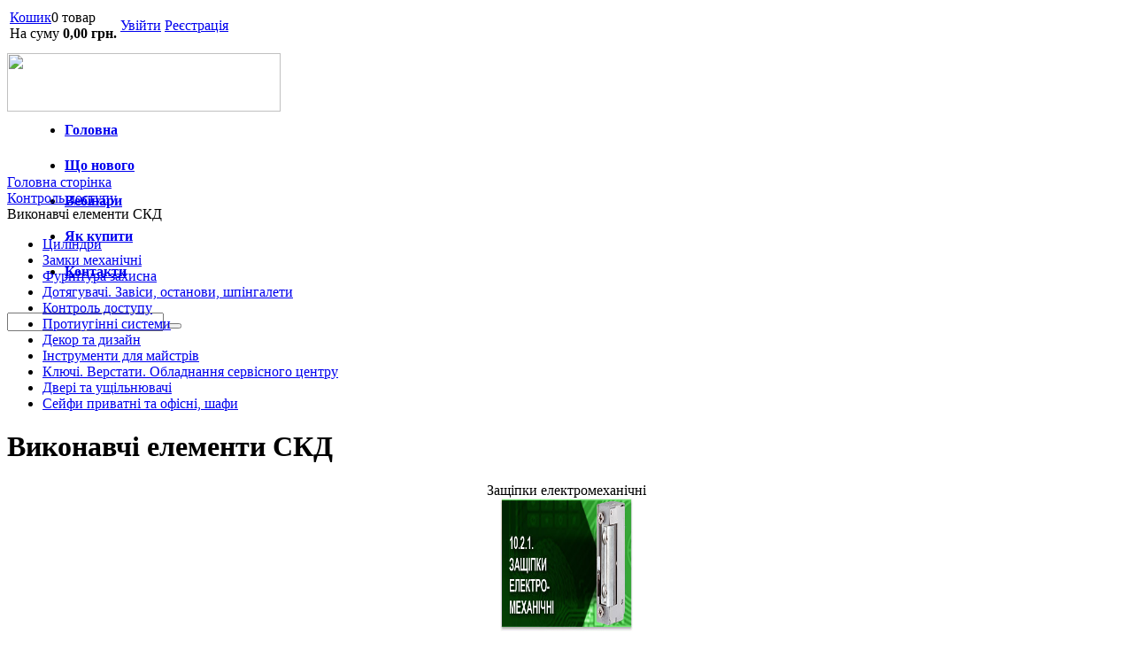

--- FILE ---
content_type: text/html; charset=UTF-8
request_url: https://lock.ua/catalog/vikonavchi-elementi-skd/
body_size: 14658
content:
<!DOCTYPE html PUBLIC "-//W3C//DTD XHTML 1.0 Transitional//EN" "http://www.w3.org/TR/xhtml1/DTD/xhtml1-transitional.dtd">
<html xmlns="http://www.w3.org/1999/xhtml" xml:lang="ua" lang="ua">
<head>
    <!-- Google Tag Manager -->
    <script>(function(w,d,s,l,i){w[l]=w[l]||[];w[l].push({'gtm.start':
                new Date().getTime(),event:'gtm.js'});var f=d.getElementsByTagName(s)[0],
            j=d.createElement(s),dl=l!='dataLayer'?'&l='+l:'';j.async=true;j.src=
            'https://www.googletagmanager.com/gtm.js?id='+i+dl;f.parentNode.insertBefore(j,f);
        })(window,document,'script','dataLayer','GTM-PKH68N9');</script>
    <!-- End Google Tag Manager -->


	<meta http-equiv="X-UA-Compatible" content="IE=edge" />
	<meta name="viewport" content="user-scalable=no, initial-scale=1.0, maximum-scale=1.0, width=device-width">
	<link rel="shortcut icon" type="image/x-icon" href="/favicon.ico" />


	<meta http-equiv="Content-Type" content="text/html; charset=UTF-8" />
<link href="/bitrix/css/abudagov.reporterror/style.css?15499841224046" type="text/css"  rel="stylesheet" />
<link href="/bitrix/js/main/core/css/core.css?14862242663963" type="text/css"  rel="stylesheet" />
<link href="/bitrix/js/main/core/css/core_popup.css?165901443717570" type="text/css"  rel="stylesheet" />
<link href="/bitrix/css/main/bootstrap.css?1553180945141731" type="text/css"  rel="stylesheet" />
<link href="/bitrix/css/main/font-awesome.css?148622427628777" type="text/css"  rel="stylesheet" />
<link href="/bitrix/templates/spv_eshop_adapt_blue_copy/components/bitrix/catalog/template3/style.css?14862242751719" type="text/css"  rel="stylesheet" />
<link href="/bitrix/templates/.default/components/bitrix/catalog.section.list/menu_sections/style.css?15016095577495" type="text/css"  rel="stylesheet" />
<link href="/bitrix/templates/spv_eshop_adapt_blue_copy/components/bitrix/catalog/template3/bitrix/catalog.section.list/level2/style.css?1486224275633" type="text/css"  rel="stylesheet" />
<link href="/bitrix/templates/spv_eshop_adapt_blue_copy/fancybox/jquery.fancybox.css?167516291417482" type="text/css"  rel="stylesheet" />
<link href="/bitrix/components/bitrix/sale.basket.basket.line/templates/.default/style.css?15269271024227" type="text/css"  data-template-style="true"  rel="stylesheet" />
<link href="/bitrix/templates/spv_eshop_adapt_blue_copy/components/bitrix/system.auth.form/eshop_adapt/style.css?1486224274605" type="text/css"  data-template-style="true"  rel="stylesheet" />
<link href="/bitrix/templates/spv_eshop_adapt_blue_copy/components/bitrix/system.auth.form/eshop_adapt_auth/style.css?14862242748567" type="text/css"  data-template-style="true"  rel="stylesheet" />
<link href="/bitrix/components/bitrix/search.title/templates/visual/style.css?15555132455077" type="text/css"  data-template-style="true"  rel="stylesheet" />
<link href="/bitrix/components/bitrix/breadcrumb/templates/.default/style.css?1486226555585" type="text/css"  data-template-style="true"  rel="stylesheet" />
<link href="/bitrix/components/custom/main.feedback/templates/loc_22_01/style.css?15747686381366" type="text/css"  data-template-style="true"  rel="stylesheet" />
<link href="/bitrix/templates/spv_eshop_adapt_blue_copy/components/bitrix/menu/catalog_native/style.css?156576989011173" type="text/css"  data-template-style="true"  rel="stylesheet" />
<link href="/bitrix/templates/spv_eshop_adapt_blue_copy/styles.css?1551688141470" type="text/css"  data-template-style="true"  rel="stylesheet" />
<link href="/bitrix/templates/spv_eshop_adapt_blue_copy/template_styles.css?167516019544493" type="text/css"  data-template-style="true"  rel="stylesheet" />

    <link rel="shortcut icon" type="image/x-icon" href="/favicon2.ico" />
    <link rel="stylesheet" type="text/css" href="/bitrix/templates/spv_eshop_adapt_blue_copy/colors.css?14862242744508" />
		<link rel="stylesheet" type="text/css" href="/bitrix/templates/spv_eshop_adapt_blue_copy/css/jquery.mCustomScrollbar.css?157907726753583" />
		<script src="//ajax.googleapis.com/ajax/libs/jquery/1.10.0/jquery.min.js"></script>
    	<script type="text/javascript">if(!window.BX)window.BX={};if(!window.BX.message)window.BX.message=function(mess){if(typeof mess=='object') for(var i in mess) BX.message[i]=mess[i]; return true;};</script>
<script type="text/javascript">(window.BX||top.BX).message({'JS_CORE_LOADING':'Завантаження...','JS_CORE_NO_DATA':'— Немає даних —','JS_CORE_WINDOW_CLOSE':'Закрити','JS_CORE_WINDOW_EXPAND':'Розгорнути','JS_CORE_WINDOW_NARROW':'Згорнути у вікно','JS_CORE_WINDOW_SAVE':'Зберегти','JS_CORE_WINDOW_CANCEL':'Скасувати','JS_CORE_WINDOW_CONTINUE':'Продовжити','JS_CORE_H':'г','JS_CORE_M':'хв','JS_CORE_S':'с','JSADM_AI_HIDE_EXTRA':'Приховати зайві','JSADM_AI_ALL_NOTIF':'Показати всі','JSADM_AUTH_REQ':'Потрібна авторизація!','JS_CORE_WINDOW_AUTH':'Увійти','JS_CORE_IMAGE_FULL':'Повний розмір'});</script>
<script type="text/javascript">(window.BX||top.BX).message({'LANGUAGE_ID':'ua','FORMAT_DATE':'DD.MM.YYYY','FORMAT_DATETIME':'DD.MM.YYYY HH:MI:SS','COOKIE_PREFIX':'BITRIX_SM','SERVER_TZ_OFFSET':'7200','SITE_ID':'s2','SITE_DIR':'/','USER_ID':'','SERVER_TIME':'1768772029','USER_TZ_OFFSET':'0','USER_TZ_AUTO':'Y','bitrix_sessid':'144387ad4a07b55a4979afad5c53dbf1'});</script>


<script type="text/javascript" src="/bitrix/js/abudagov.reporterror/html2canvas.js?1549984122127221"></script>
<script type="text/javascript" src="/bitrix/js/twim.recaptchafree/script.js?15090185924421"></script>
<script type="text/javascript" src="https://www.google.com/recaptcha/api.js?onload=onloadRecaptchafree&render=explicit&hl=ua"></script>
<script type="text/javascript" src="/bitrix/js/main/core/core.js?1536733420126163"></script>
<script type="text/javascript" src="/bitrix/js/main/core/core_fx.js?149296310316888"></script>
<script type="text/javascript" src="/bitrix/js/main/core/core_popup.js?153390774870773"></script>
<script type="text/javascript" src="/bitrix/js/main/core/core_ajax.js?153673340841313"></script>
<script type="text/javascript">BX.message({"AB_RS_MAX_SIZE":"\u0412\u0438\u0434\u0456\u043b\u0435\u043d\u0438\u0439 \u0442\u0435\u043a\u0441\u0442 \u0437\u0430\u043d\u0430\u0434\u0442\u043e \u0432\u0435\u043b\u0438\u043a\u0438\u0439 (\u043c\u0430\u043a\u0441\u0438\u043c\u0443\u043c 500 \u0441\u0438\u043c\u0432\u043e\u043b\u0456\u0432)","AB_RS_MIN_SIZE":"\u041d\u0435\u043e\u0431\u0445\u0456\u0434\u043d\u043e \u0432\u0438\u0434\u0456\u043b\u0438\u0442\u0438 \u043f\u043e\u043c\u0438\u043b\u043a\u0443.","AB_RS_SEND_TEXT":"\u0414\u044f\u043a\u0443\u0454\u043c\u043e \u0437\u0430 \u0412\u0430\u0448\u0435 \u043f\u043e\u0432\u0456\u0434\u043e\u043c\u043b\u0435\u043d\u043d\u044f, \u0432 \u043d\u0430\u0439\u0431\u043b\u0438\u0436\u0447\u0438\u0439 \u0447\u0430\u0441 \u043c\u0438 \u043f\u043e\u0441\u0442\u0430\u0440\u0430\u0454\u043c\u043e\u0441\u044f \u0432\u0438\u043f\u0440\u0430\u0432\u0438\u0442\u0438 \u0434\u0430\u043d\u0443 \u043f\u043e\u043c\u0438\u043b\u043a\u0443.","AB_RS_PLACEHOLDER":"\u0412\u0430\u0448 \u043a\u043e\u043c\u0435\u043d\u0442\u0430\u0440","AB_RS_TITLE":"\u041f\u043e\u0432\u0456\u0434\u043e\u043c\u0438\u0442\u0438 \u043f\u0440\u043e \u043f\u043e\u043c\u0438\u043b\u043a\u0443","AB_RS_BUTTON":"\u0412\u0456\u0434\u043f\u0440\u0430\u0432\u0438\u0442\u0438"});</script>
<script type="text/javascript">
				if (typeof jQuery === "undefined") {
					document.write(unescape("%3Cscript src='https://ajax.googleapis.com/ajax/libs/jquery/3.1.0/jquery.min.js' type='text/javascript'%3E%3C/script%3E"));
				}
			</script>
<script type="text/javascript" src='/bitrix/js/abudagov.reporterror/script.js' ></script>



<script type="text/javascript" src="/bitrix/templates/spv_eshop_adapt_blue_copy/js/jquery.mCustomScrollbar.js?157907723792949"></script>
<script type="text/javascript" src="/bitrix/templates/spv_eshop_adapt_blue_copy/script.js?16747447803383"></script>
<script type="text/javascript" src="/bitrix/components/bitrix/sale.basket.basket.line/templates/.default/script.js?14911988455335"></script>
<script type="text/javascript" src="/bitrix/components/bitrix/search.title/script.js?15269270519674"></script>
<script type="text/javascript" src="/bitrix/components/custom/main.feedback/templates/loc_22_01/script.js?1574768638413"></script>
<script type="text/javascript" src="/bitrix/templates/.default/components/bitrix/catalog.section.list/menu_sections/script.js?14862242743163"></script>
<script type="text/javascript" src="/bitrix/templates/spv_eshop_adapt_blue_copy/fancybox/jquery.fancybox.js?1675162802160340"></script>
<script type="text/javascript">var _ba = _ba || []; _ba.push(["aid", "655846637ea324cc7e1f7d4604c921f4"]); _ba.push(["host", "lock.ua"]); (function() {var ba = document.createElement("script"); ba.type = "text/javascript"; ba.async = true;ba.src = (document.location.protocol == "https:" ? "https://" : "http://") + "bitrix.info/ba.js";var s = document.getElementsByTagName("script")[0];s.parentNode.insertBefore(ba, s);})();</script>


	<title>SPV Company Ltd. - Технології безпеки та декору</title>
<!--    --><!--    <script src="https://www.google.com/recaptcha/api.js" async defer></script>-->
</head>
<body>

<!-- Google Tag Manager (noscript) -->
<noscript><iframe src="https://www.googletagmanager.com/ns.html?id=GTM-PKH68N9"
                  height="0" width="0" style="display:none;visibility:hidden"></iframe></noscript>
<!-- End Google Tag Manager (noscript) -->

<div id="panel"></div>
<div class="wrap" id="bx_eshop_wrap">

	<div class="header_wrap">
		<div class="header_wrap_container" style="padding-bottom: 10px;">
			<div class="header_top_section">
				<div class="header_top_section_container_one">
					<div class="bx_cart_login_top">
						<table>
							<tr>
								<td>
								<script>
var bx_basketFKauiI = new BitrixSmallCart;
</script>
<div id="bx_basketFKauiI" class="bx-basket bx-opener"><!--'start_frame_cache_bx_basketFKauiI'--><div class="bx-hdr-profile">
	<div class="bx-basket-block"><i class="fa fa-shopping-cart"></i>
			<a href="/personal/cart/">Кошик</a>0 товар			<br />
			<span>
				На суму									<strong>0,00 грн.</strong>
							</span>
							</div>
</div><!--'end_frame_cache_bx_basketFKauiI'--></div>
<script type="text/javascript">
	bx_basketFKauiI.siteId       = 's2';
	bx_basketFKauiI.cartId       = 'bx_basketFKauiI';
	bx_basketFKauiI.ajaxPath     = '/bitrix/components/bitrix/sale.basket.basket.line/ajax.php';
	bx_basketFKauiI.templateName = '.default';
	bx_basketFKauiI.arParams     =  {'PATH_TO_BASKET':'/personal/cart/','PATH_TO_PERSONAL':'/personal/','SHOW_PERSONAL_LINK':'N','SHOW_NUM_PRODUCTS':'Y','SHOW_TOTAL_PRICE':'Y','SHOW_PRODUCTS':'N','POSITION_FIXED':'N','SHOW_EMPTY_VALUES':'Y','SHOW_AUTHOR':'N','PATH_TO_REGISTER':'/login/','PATH_TO_PROFILE':'/personal/','SHOW_DELAY':'N','SHOW_NOTAVAIL':'N','SHOW_SUBSCRIBE':'N','SHOW_IMAGE':'Y','SHOW_PRICE':'Y','SHOW_SUMMARY':'Y','PATH_TO_ORDER':'/personal/order/make/','POSITION_HORIZONTAL':'right','POSITION_VERTICAL':'top','CACHE_TYPE':'A','HIDE_ON_BASKET_PAGES':'Y','SHOW_REGISTRATION':'N','PATH_TO_AUTHORIZE':'/login/','AJAX':'N','~PATH_TO_BASKET':'/personal/cart/','~PATH_TO_PERSONAL':'/personal/','~SHOW_PERSONAL_LINK':'N','~SHOW_NUM_PRODUCTS':'Y','~SHOW_TOTAL_PRICE':'Y','~SHOW_PRODUCTS':'N','~POSITION_FIXED':'N','~SHOW_EMPTY_VALUES':'Y','~SHOW_AUTHOR':'N','~PATH_TO_REGISTER':'/login/','~PATH_TO_PROFILE':'/personal/','~SHOW_DELAY':'N','~SHOW_NOTAVAIL':'N','~SHOW_SUBSCRIBE':'N','~SHOW_IMAGE':'Y','~SHOW_PRICE':'Y','~SHOW_SUMMARY':'Y','~PATH_TO_ORDER':'/personal/order/make/','~POSITION_HORIZONTAL':'right','~POSITION_VERTICAL':'top','~CACHE_TYPE':'A','~HIDE_ON_BASKET_PAGES':'Y','~SHOW_REGISTRATION':'N','~PATH_TO_AUTHORIZE':'/login/','~AJAX':'N','cartId':'bx_basketFKauiI'}; // TODO \Bitrix\Main\Web\Json::encode
	bx_basketFKauiI.closeMessage = 'Приховати';
	bx_basketFKauiI.openMessage  = 'Розкрити';
	bx_basketFKauiI.activate();
</script>								</td>
								<td>
								<div class="bx_login_block">
	<span id="login-line">
	<!--'start_frame_cache_login-line'-->			<a class="bx_login_top_inline_link" href="javascript:void(0)" onclick="openAuthorizePopup()">Увійти</a>
						<a class="bx_login_top_inline_link" href="/login/?register=yes&amp;backurl=%2Fcatalog%2Fvikonavchi-elementi-skd%2F" >Реєстрація</a>
			<!--'end_frame_cache_login-line'-->	</span>
</div>

	<div id="bx_auth_popup_form" style="display:none;" class="bx_login_popup_form">
	<!--'start_frame_cache_8k8aZS'--><div class="login_page">
			<h2>Ввійти на сайт</h2>
	<form name="system_auth_formPqgS8z" method="post" target="_top" action="/auth/" class="bx_auth_form">
		<input type="hidden" name="AUTH_FORM" value="Y" />
		<input type="hidden" name="TYPE" value="AUTH" />
				<input type="hidden" name="backurl" value="/catalog/vikonavchi-elementi-skd/" />
				
		<strong>Логін:</strong><br>
		<input class="input_text_style" type="text" name="USER_LOGIN" maxlength="255" value="" /><br><br>
		<strong>Пароль:</strong><br>
		<input class="input_text_style" type="password" name="USER_PASSWORD" maxlength="255" /><br>

				<span style="display:block;height:7px;"></span>
					<span class="rememberme"><input type="checkbox" id="USER_REMEMBER" name="USER_REMEMBER" value="Y" checked/>Запам'ятати мене</span>
		
				<noindex>
			<span class="forgotpassword" style="padding-left:75px;"><a href="/auth?forgot_password=yes" rel="nofollow">Забули пароль?</a></span>
		</noindex>
				<br><br><input type="submit" name="Login" class="bt_blue big shadow" value="Увійти" />
	</form>
</div>
<script type="text/javascript">
try{document.form_auth.USER_LOGIN.focus();}catch(e){}
</script>

<!--'end_frame_cache_8k8aZS'-->	</div>

	<script>
		function openAuthorizePopup()
		{
			var authPopup = BX.PopupWindowManager.create("AuthorizePopup", null, {
				autoHide: true,
				//	zIndex: 0,
				offsetLeft: 0,
				offsetTop: 0,
				overlay : true,
				draggable: {restrict:true},
				closeByEsc: true,
				closeIcon: { right : "12px", top : "10px"},
				content: '<div style="width:400px;height:400px; text-align: center;"><span style="position:absolute;left:50%; top:50%"><img src="/bitrix/templates/spv_eshop_adapt_blue_copy/components/bitrix/system.auth.form/eshop_adapt/images/wait.gif"/></span></div>',
				events: {
					onAfterPopupShow: function()
					{
						this.setContent(BX("bx_auth_popup_form"));
					}
				}
			});

			authPopup.show();
		}
	</script>
								</td>
							</tr>
						</table>
					</div>
				</div>
				<div class="header_top_section_container_two">
				<!-- a.b -->
					<a href="/"><img src="/bitrix/templates/eshop_adapt_blue_default/images/spv_logo_24.png" style="border: 0; width: 309px; height: 66px; margin-top: 10px;" /></a>
				<!-- //a.b -->
				</div>
				<!-- a.b -->
				<div class="clb"></div>
				<div class="header_inner" itemscope itemtype = "http://schema.org/LocalBusiness" style="margin-top: 10px; height: 60px; line-height: 40px;">
				<!-- //a.b -->
					<div class="header_top_section_container_two" style="margin-top: -15px;">
						
<ul class="bx_topnav" style="margin-left: 25px; font-weight: bold;">
 
	<li style="padding: 0 25px 0 0;"><a href="/">Головна</a></li>
	<li style="padding: 0 25px 0 0;"><a href="/news/" >Що нового</a></li>
	<li style="padding: 0 25px 0 0;"><a href="/vebinary/" >Вебінари</a></li>
	<li style="padding: 0 25px 0 0;"><a href="/about/howto/" >Як купити</a></li>
	<li style="padding: 0 25px 0 0;"><a href="/about/contacts/" >Контакти</a></li>
</ul>					</div>
				<!-- a.b -->
					<div class="header_inner_container_two" style="top: -5px;">

						<div id="search" class="bx-searchtitle">
	<form action="/catalog/">
		<div class="bx-input-group">
			<input id="title-search-input" type="text" name="q" value="" autocomplete="off" class="bx-form-control"/>
			<span class="bx-input-group-btn">
				<button class="btn btn-default" type="submit" name="s"><i class="fa fa-search"></i></button>
			</span>
		</div>
	</form>
</div>
<script>
	BX.ready(function(){
		new JCTitleSearch({
			'AJAX_PAGE' : '/catalog/vikonavchi-elementi-skd/',
			'CONTAINER_ID': 'search',
			'INPUT_ID': 'title-search-input',
			'MIN_QUERY_LEN': 2
		});
	});
</script>

					</div>				
					<div class="clb"></div>
					<div class="header_inner_bottom_line_container">
						<div class="header_inner_bottom_line">
						</div>
					</div>				
				</div>
				<!-- //a.b -->
				<div class="clb"></div>
			</div>  <!-- //header_top_section -->



			
		</div> <!-- //header_wrap_container -->
	</div> <!-- //header_wrap -->


	<div class="workarea_wrap">
		<div class="worakarea_wrap_container workarea grid1x3">
			<div id="navigation">
				<div class="bx-breadcrumb" itemprop="http://schema.org/breadcrumb" itemscope itemtype="http://schema.org/BreadcrumbList">
			<div class="bx-breadcrumb-item" id="bx_breadcrumb_0" itemprop="itemListElement" itemscope itemtype="http://schema.org/ListItem">
				
				<a href="/" title="Головна сторінка" itemprop="url">
					<span itemprop="name">Головна сторінка</span>
				</a>
				<meta itemprop="position" content="1" />
			</div>
			<div class="bx-breadcrumb-item" id="bx_breadcrumb_1" itemprop="itemListElement" itemscope itemtype="http://schema.org/ListItem">
				<i class="fa fa-angle-right"></i>
				<a href="/catalog/kontrol-dostupu/" title="Контроль доступу" itemprop="url">
					<span itemprop="name">Контроль доступу</span>
				</a>
				<meta itemprop="position" content="2" />
			</div>
			<div class="bx-breadcrumb-item" itemprop="itemListElement" itemscope itemtype="http://schema.org/ListItem">
				<i class="fa fa-angle-right"></i>
				<span itemprop="name">Виконавчі елементи СКД</span>
				<meta itemprop="position" content="3" />
			</div><div style="clear:both"></div></div>			</div><div class="bx_sidebar">



<div class="bx_vertical_menu_advanced bx_blue" id="catalog_menu_XEVOpk">
	<ul id="ul_catalog_menu_XEVOpk">
				<li id="menu-item-vert-320" onmouseover="BX.CatalogVertMenu.itemOver(this);" onmouseout="BX.CatalogVertMenu.itemOut(this)" class="bx_hma_one_lvl">
			<a href="/catalog/tsilindri/" id="bx_1847241719_320">
                                
<!--                -->
                Циліндри<span class="bx_shadow_fix"></span>
							</a>
		<!--</li>-->
	</li>
			<li id="menu-item-vert-324" onmouseover="BX.CatalogVertMenu.itemOver(this);" onmouseout="BX.CatalogVertMenu.itemOut(this)" class="bx_hma_one_lvl">
			<a href="/catalog/zamki-mekhanichni/" id="bx_1847241719_324">
                                
<!--                -->
                Замки механічні<span class="bx_shadow_fix"></span>
							</a>
		<!--</li>-->
	</li>
			<li id="menu-item-vert-326" onmouseover="BX.CatalogVertMenu.itemOver(this);" onmouseout="BX.CatalogVertMenu.itemOut(this)" class="bx_hma_one_lvl">
			<a href="/catalog/furnitura-zakhisna/" id="bx_1847241719_326">
                                
<!--                -->
                Фурнітура захисна<span class="bx_shadow_fix"></span>
							</a>
		<!--</li>-->
	</li>
			<li id="menu-item-vert-329" onmouseover="BX.CatalogVertMenu.itemOver(this);" onmouseout="BX.CatalogVertMenu.itemOut(this)" class="bx_hma_one_lvl">
			<a href="/catalog/dotyaguvachi-zavisi-ostanovi-shpingaleti/" id="bx_1847241719_329">
                                
<!--                -->
                Дотягувачі. Завіси, останови, шпінгалети<span class="bx_shadow_fix"></span>
							</a>
		<!--</li>-->
	</li>
			<li id="menu-item-vert-330" onmouseover="BX.CatalogVertMenu.itemOver(this);" onmouseout="BX.CatalogVertMenu.itemOut(this)" class="bx_hma_one_lvl">
			<a href="/catalog/kontrol-dostupu/" id="bx_1847241719_330" class="active">
                                
<!--                -->
                Контроль доступу<span class="bx_shadow_fix"></span>
							</a>
		<!--</li>-->
	</li>
			<li id="menu-item-vert-321" onmouseover="BX.CatalogVertMenu.itemOver(this);" onmouseout="BX.CatalogVertMenu.itemOut(this)" class="bx_hma_one_lvl">
			<a href="/catalog/protiuginni-sistemi/" id="bx_1847241719_321">
                                
<!--                -->
                Протиугінні системи<span class="bx_shadow_fix"></span>
							</a>
		<!--</li>-->
	</li>
			<li id="menu-item-vert-332" onmouseover="BX.CatalogVertMenu.itemOver(this);" onmouseout="BX.CatalogVertMenu.itemOut(this)" class="bx_hma_one_lvl">
			<a href="/catalog/dekor-ta-dizayn/" id="bx_1847241719_332">
                                
<!--                -->
                Декор та дизайн<span class="bx_shadow_fix"></span>
							</a>
		<!--</li>-->
	</li>
			<li id="menu-item-vert-418" onmouseover="BX.CatalogVertMenu.itemOver(this);" onmouseout="BX.CatalogVertMenu.itemOut(this)" class="bx_hma_one_lvl">
			<a href="/catalog/instrumenti-dlya-maystriv/" id="bx_1847241719_418">
                                
<!--                -->
                Інструменти для майстрів<span class="bx_shadow_fix"></span>
							</a>
		<!--</li>-->
	</li>
			<li id="menu-item-vert-335" onmouseover="BX.CatalogVertMenu.itemOver(this);" onmouseout="BX.CatalogVertMenu.itemOut(this)" class="bx_hma_one_lvl">
			<a href="/catalog/klyuchi-verstati-obladnannya-servisnogo-tsentru/" id="bx_1847241719_335">
                                
<!--                -->
                Ключі. Верстати. Обладнання сервісного центру<span class="bx_shadow_fix"></span>
							</a>
		<!--</li>-->
	</li>
			<li id="menu-item-vert-427" onmouseover="BX.CatalogVertMenu.itemOver(this);" onmouseout="BX.CatalogVertMenu.itemOut(this)" class="bx_hma_one_lvl">
			<a href="/catalog/dveri-ta-ushchilnyuvachi/" id="bx_1847241719_427">
                                
<!--                -->
                Двері та ущільнювачі<span class="bx_shadow_fix"></span>
							</a>
		<!--</li>-->
	</li>
			<li id="menu-item-vert-449" onmouseover="BX.CatalogVertMenu.itemOver(this);" onmouseout="BX.CatalogVertMenu.itemOut(this)" class="bx_hma_one_lvl">
			<a href="/catalog/seyfi-privatni-ta-ofisni-shafi/" id="bx_1847241719_449">
                                
<!--                -->
                Сейфи приватні та офісні, шафи<span class="bx_shadow_fix"></span>
							</a>
		<!--</li>-->
	</li>
	<!--</ul>-->
	<div style="clear: both;"></div>
</div>

	


</div>

<div class="bx_content_section">
		<h1>Виконавчі елементи СКД</h1>
	

<!--    works with JS -->
    
<!--    works with JS -->
    
<!--    works with JS -->
    
<!--    works with JS -->
    
<!--    works with JS -->
    
<!--    works with JS -->
    
<!--    works with JS -->
    
<!--    works with JS -->
    
<!--    works with JS -->
    
<!--    works with JS -->
    
<!--    works with JS -->
    
<!--    works with JS -->
    
<!--    works with JS -->
    
<!--    works with JS -->
    
<!--    works with JS -->
    
<!--    works with JS -->
    
<!--    works with JS -->
    
<!--    works with JS -->
    
<!--    works with JS -->
    
<!--    works with JS -->
    
<!--    works with JS -->
    
<!--    works with JS -->
    
<!--    works with JS -->
    
<!--    works with JS -->
    
<!--    works with JS -->
    
<!--    works with JS -->
    
<!--    works with JS -->
    
<!--    works with JS -->
    
<!--    works with JS -->
    
<!--    works with JS -->
    
<!--    works with JS -->
    
<!--    works with JS -->
    
<!--    works with JS -->
    
<!--    works with JS -->
    
<!--    works with JS -->
    
<!--    works with JS -->
    
<!--    works with JS -->
    
<!--    works with JS -->
    
<!--    works with JS -->
    
<!--    works with JS -->
    
<!--    works with JS -->
    
<!--    works with JS -->
    
<!--    works with JS -->
    
<!--    works with JS -->
    
<!--    works with JS -->
    
<!--    works with JS -->
    
<!--    works with JS -->
    
<!--    works with JS -->
    
<!--    works with JS -->
    
<!--    works with JS -->
    
<!--    works with JS -->
    
<!--    works with JS -->
    
<!--    works with JS -->
    
<!--    works with JS -->
    
<!--    works with JS -->
    
<!--    works with JS -->
    
<!--    works with JS -->
    
<!--    works with JS -->
    
<!--    works with JS -->
    
<!--    works with JS -->
    
<!-- a.b отключаем показ товаров -->
<!-- //begin section-list -->
<div class="section-list">
						<div class="main-section" style="text-align: center; cursor: pointer;" onClick="location.href='/catalog/zashchipki-elektromekhanichni/';">
			<div class="section-title" id="bx_4145281613_349">
							<!--<a href="/catalog/zashchipki-elektromekhanichni/">-->Защіпки електромеханічні<!--</a>-->
						</div>
			<!-- a.b -->
			<div style="text-align: center; width: 100%;"><img style="border: none; width: 150px; height: 150px;" src="/upload/iblock/56e/10_SKD_p__0000_10.jpg" alt="Защіпки електромеханічні" /></div>
			<!--<div class="section-picture" style="background-image:url(/upload/iblock/56e/10_SKD_p__0000_10.jpg);" title="Защіпки електромеханічні"></div>-->
			<!-- //a.b -->
			<div class="else-sections">
				<ul>
													</ul></div></div>
							<div class="main-section" style="text-align: center; cursor: pointer;" onClick="location.href='/catalog/zamki-elektromekhanichni/';">
			<div class="section-title" id="bx_4145281613_350">
							<!--<a href="/catalog/zamki-elektromekhanichni/">-->Замки електромеханічні<!--</a>-->
						</div>
			<!-- a.b -->
			<div style="text-align: center; width: 100%;"><img style="border: none; width: 150px; height: 150px;" src="/upload/iblock/5ec/10_SKD_p__0001_10.jpg" alt="Замки електромеханічні" /></div>
			<!--<div class="section-picture" style="background-image:url(/upload/iblock/5ec/10_SKD_p__0001_10.jpg);" title="Замки електромеханічні"></div>-->
			<!-- //a.b -->
			<div class="else-sections">
				<ul>
													</ul></div></div>
				<div style="clear: both;"></div>			<div class="main-section" style="text-align: center; cursor: pointer;" onClick="location.href='/catalog/zamki-elektrorigelni/';">
			<div class="section-title" id="bx_4145281613_351">
							<!--<a href="/catalog/zamki-elektrorigelni/">-->Замки електроригельні<!--</a>-->
						</div>
			<!-- a.b -->
			<div style="text-align: center; width: 100%;"><img style="border: none; width: 150px; height: 150px;" src="/upload/iblock/978/10_SKD_p__0002_10.jpg" alt="Замки електроригельні" /></div>
			<!--<div class="section-picture" style="background-image:url(/upload/iblock/978/10_SKD_p__0002_10.jpg);" title="Замки електроригельні"></div>-->
			<!-- //a.b -->
			<div class="else-sections">
				<ul>
													</ul></div></div>
							<div class="main-section" style="text-align: center; cursor: pointer;" onClick="location.href='/catalog/zamki-elektromagnitni/';">
			<div class="section-title" id="bx_4145281613_352">
							<!--<a href="/catalog/zamki-elektromagnitni/">-->Замки електромагнітні<!--</a>-->
						</div>
			<!-- a.b -->
			<div style="text-align: center; width: 100%;"><img style="border: none; width: 150px; height: 150px;" src="/upload/iblock/5a3/10_SKD_p__0003_10.jpg" alt="Замки електромагнітні" /></div>
			<!--<div class="section-picture" style="background-image:url(/upload/iblock/5a3/10_SKD_p__0003_10.jpg);" title="Замки електромагнітні"></div>-->
			<!-- //a.b -->
			<div class="else-sections">
				<ul>
					</ul></div></div>	<div style="clear: both;"></div>
</div><!-- //end section-list -->

    <div style="clear: both; height: 25px;"></div>
<div style="">
</div>





</div> 


<div style="clear: both;"></div>
<!--<meta property="og:url"                content="http://www.nytimes.com/2015/02/19/arts/international/when-great-minds-dont-think-alike.html" />-->
<!--<meta property="og:type"               content="article" />-->
<!--<meta property="og:title"              content="When Great Minds Don’t Think Alike" />-->
<!--<meta property="og:description"        content="How much does culture influence creative thinking?" />-->
<!--<meta property="og:image"              content="http://static01.nyt.com/images/2015/02/19/arts/international/19iht-btnumbers19A/19iht-btnumbers19A-facebookJumbo-v2.jpg" />-->

<script src="https://code.createjs.com/createjs-2015.11.26.min.js"></script>

                                                                                                                        




<script>

    // var canvas, stage, exportRoot, anim_container, dom_overlay_container, fnStartAnimation;
    // function init() {
    //     canvas = document.getElementById("canvas");
    //     anim_container = document.getElementById("animation_container");
    //     dom_overlay_container = document.getElementById("dom_overlay_container");
    //     var comp=AdobeAn.getComposition("F43E2DF6116FB44E8651296EA2DC3CB8");
    //     var lib=comp.getLibrary();
    //     var loader = new createjs.LoadQueue(false);
    //     loader.addEventListener("fileload", function(evt){handleFileLoad(evt,comp)});
    //     loader.addEventListener("complete", function(evt){handleComplete(evt,comp)});
    //     var lib=comp.getLibrary();
    //     loader.loadManifest(lib.properties.manifest);
    // }
    // function handleFileLoad(evt, comp) {
    //     var images=comp.getImages();
    //     if (evt && (evt.item.type == "image")) { images[evt.item.id] = evt.result; }
    // }
    // function handleComplete(evt,comp) {
    //     //This function is always called, irrespective of the content. You can use the variable "stage" after it is created in token create_stage.
    //     var lib=comp.getLibrary();
    //     var ss=comp.getSpriteSheet();
    //     var queue = evt.target;
    //     var ssMetadata = lib.ssMetadata;
    //     for(i=0; i<ssMetadata.length; i++) {
    //         ss[ssMetadata[i].name] = new createjs.SpriteSheet( {"images": [queue.getResult(ssMetadata[i].name)], "frames": ssMetadata[i].frames} )
    //     }
    //     exportRoot = new lib._6competent();
    //     stage = new lib.Stage(canvas);
    //     //Registers the "tick" event listener.
    //     fnStartAnimation = function() {
    //         stage.addChild(exportRoot);
    //         createjs.Ticker.setFPS(lib.properties.fps);
    //         createjs.Ticker.addEventListener("tick", stage);
    //     }
    //     //Code to support hidpi screens and responsive scaling.
    //     function makeResponsive(isResp, respDim, isScale, scaleType) {
    //         var lastW, lastH, lastS=1;
    //         window.addEventListener('resize', resizeCanvas);
    //         resizeCanvas();
    //         function resizeCanvas() {
    //             var w = lib.properties.width, h = lib.properties.height;
    //             var iw = window.innerWidth, ih=window.innerHeight;
    //             var pRatio = window.devicePixelRatio || 1, xRatio=iw/w, yRatio=ih/h, sRatio=1;
    //             if(isResp) {
    //                 if((respDim=='width'&&lastW==iw) || (respDim=='height'&&lastH==ih)) {
    //                     sRatio = lastS;
    //                 }
    //                 else if(!isScale) {
    //                     if(iw<w || ih<h)
    //                         sRatio = Math.min(xRatio, yRatio);
    //                 }
    //                 else if(scaleType==1) {
    //                     sRatio = Math.min(xRatio, yRatio);
    //                 }
    //                 else if(scaleType==2) {
    //                     sRatio = Math.max(xRatio, yRatio);
    //                 }
    //             }
    //             canvas.width = w*pRatio*sRatio;
    //             canvas.height = h*pRatio*sRatio;
    //             canvas.style.width = dom_overlay_container.style.width = anim_container.style.width =  w*sRatio+'px';
    //             canvas.style.height = anim_container.style.height = dom_overlay_container.style.height = h*sRatio+'px';
    //             stage.scaleX = pRatio*sRatio;
    //             stage.scaleY = pRatio*sRatio;
    //             lastW = iw; lastH = ih; lastS = sRatio;
    //             stage.tickOnUpdate = false;
    //             stage.update();
    //             stage.tickOnUpdate = true;
    //         }
    //     }
    //     makeResponsive(false,'both',false,1);
    //     AdobeAn.compositionLoaded(lib.properties.id);
    //     fnStartAnimation();
    // }
</script>

<!-- Start SiteHeart code -->
<script>
	/*
(function(){
var widget_id = 874640;
_shcp =[{widget_id : widget_id}];
var lang =(navigator.language || navigator.systemLanguage 
|| navigator.userLanguage ||"en")
.substr(0,2).toLowerCase();
var url ="widget.siteheart.com/widget/sh/"+ widget_id +"/"+ lang +"/widget.js";
var hcc = document.createElement("script");
hcc.type ="text/javascript";
hcc.async =true;
hcc.src =("https:"== document.location.protocol ?"https":"http")
+"://"+ url;
var s = document.getElementsByTagName("script")[0];
s.parentNode.insertBefore(hcc, s.nextSibling);
})();
	*/
</script>
<!-- End SiteHeart code -->


<div id="navigation">
    <div class="bx-breadcrumb" itemprop="http://schema.org/breadcrumb" itemscope itemtype="http://schema.org/BreadcrumbList">
			<div class="bx-breadcrumb-item" id="bx_breadcrumb_0" itemprop="itemListElement" itemscope itemtype="http://schema.org/ListItem">
				
				<a href="/" title="Головна сторінка" itemprop="url">
					<span itemprop="name">Головна сторінка</span>
				</a>
				<meta itemprop="position" content="1" />
			</div>
			<div class="bx-breadcrumb-item" id="bx_breadcrumb_1" itemprop="itemListElement" itemscope itemtype="http://schema.org/ListItem">
				<i class="fa fa-angle-right"></i>
				<a href="/catalog/kontrol-dostupu/" title="Контроль доступу" itemprop="url">
					<span itemprop="name">Контроль доступу</span>
				</a>
				<meta itemprop="position" content="2" />
			</div>
			<div class="bx-breadcrumb-item" itemprop="itemListElement" itemscope itemtype="http://schema.org/ListItem">
				<i class="fa fa-angle-right"></i>
				<span itemprop="name">Виконавчі елементи СКД</span>
				<meta itemprop="position" content="3" />
			</div><div style="clear:both"></div></div></div>

</div> <!-- //worakarea_wrap_container workarea-->
</div> <!-- //workarea_wrap-->


<div class="bottom_wrap ab_bottom_container">
    <div class="bottom_wrap_container">

        
<ul>
						<li><a href="/about/">Про компанію</a></li>
								<li><a href="/dostavka-ta-oplata/">Доставка та оплата</a></li>
								<li><a href="/warranty/">Гарантія</a></li>
								<li><a href="http://key-centers.spv.ua/">Центри з виготовлення ключів</a></li>
								<li><a href="/povernennya-tovaru/">Повернення товару</a></li>
								<li><a href="/dogovir-publichnoyi-oferty/">Договір публічної оферти</a></li>
			</ul>        <!--
                <div class="bottom_wrap">
                    <div class="bottom_wrap_container">
        -->
        <table style="width: auto; border: none;">
            <tr>
                <td style="vertical-align: top; text-align: left;">
                    <!--<h2>-->
                                            <!--</h2>-->
                                    </td>

                <!--
				<div class="bottom_container_one">
					<div class="bx_inc_about_footer">
						<h4></h4>
						<p></p>
						<br/><br/>
						<a href="/about/">Подробнее о компании</a>
					</div>
				</div>
-->
                <!--
				<div class="bottom_container_two">
									</div>
-->
                <td class="bottom_td">
                    <!--                start news -->
                    <a href="/news/" class="bottom_a">Що нового</a>
                    <!--    ! not catalog-->
                    

<ul class="bx_news right_news">

            
                            
                
                    <li id="bx_3218110189_108412">
                                                    <div class="date">07.01.2026</div>
                                                                            <h3>
                                                                    <a href="/news/zchytuvach_rosslare_ay_g6380b_dlya_suchasnykh_system_kontrolyu_dostupu/">Зчитувач ROSSLARE AY-G6380B для сучасних систем контролю доступу</a>
                                                            </h3>
                                                                    </li>
                            
                                                
                            
                
                    <li id="bx_3218110189_108019">
                                                    <div class="date">26.12.2025</div>
                                                                            <h3>
                                                                    <a href="/news/yaki_zamkovi_tsylindry_obyraly_ukrayintsi_u_2025_rotsi/">Які замкові циліндри обирали українці у 2025 році</a>
                                                            </h3>
                                                                    </li>
                            
                                                
                            
                
                    <li id="bx_3218110189_108017">
                                                    <div class="date">25.12.2025</div>
                                                                            <h3>
                                                                    <a href="/news/z_rizdvom_ta_novym_rokom/">З Різдвом та Новим Роком</a>
                                                            </h3>
                                                                    </li>
                            
                                                
                            
                
                    <li id="bx_3218110189_107801">
                                                    <div class="date">03.12.2025</div>
                                                                            <h3>
                                                                    <a href="/news/spv_company_ltd_koly_bezpeka_potrebuye_nestandartnykh_rishen/">SPV Company Ltd.: коли безпека потребує нестандартних рішень.</a>
                                                            </h3>
                                                                    </li>
                            
                                        </ul>

                    <!--                        end news-->


                    <!--<div class="bottom_container_tre">-->
                    <!--<h2 style="text-align: left; margin-left: 20px;">Ми у соцмережах</h2>-->

                    <!--<div class="bx_inc_social_footer">-->
                                        <!--</div>-->
                    <!--</div>-->

                    <!--          <a target="_blank" title="SPV Company Ltd. ZiK" href="http://www.key.lock.ua"><img src="/bitrix/images/ZiK.gif" alt="SPV Company Ltd. YouTube"></a>-->
                    <!--          <a target="_blank" title="SPV Company Ltd. YouTube" href="//www.youtube.com/user/SPVcompany"><img src="/bitrix/images/YouTube.png" alt="SPV Company Ltd. YouTube"></a>-->
                    <!--          <a target="_blank" title="SPV Company Ltd. Facebook" href="//www.facebook.com/spv.company"><img src="/bitrix/images/Facebook.png" alt="SPV Company Ltd. Facebook"></a>-->

                </td>
            </tr>
        </table>

    </div>
</div>  <!-- //bottom_wrap -->

<div class="hidden-block" style="display:none">
        <div id="callback">

        <script type="text/javascript">if (window.location.hash != '' && window.location.hash != '#') top.BX.ajax.history.checkRedirectStart('bxajaxid', 'c659277e45f3367a3168b3498967de56')</script><div id="comp_c659277e45f3367a3168b3498967de56"><!--<script src="https://www.google.com/recaptcha/api.js" async defer></script>-->

<!--<script src="https://www.google.com/recaptcha/api.js?onload=onloadCallback&render=explicit" async defer></script>-->
<div class="mfeedback">


<form action="/catalog/vikonavchi-elementi-skd/" method="POST"><input type="hidden" name="bxajaxid" id="bxajaxid_c659277e45f3367a3168b3498967de56_8BACKi" value="c659277e45f3367a3168b3498967de56" /><input type="hidden" name="AJAX_CALL" value="Y" /><script type="text/javascript">
function _processform_8BACKi(){
	if (BX('bxajaxid_c659277e45f3367a3168b3498967de56_8BACKi'))
	{
		var obForm = BX('bxajaxid_c659277e45f3367a3168b3498967de56_8BACKi').form;
		BX.bind(obForm, 'submit', function() {BX.ajax.submitComponentForm(this, 'comp_c659277e45f3367a3168b3498967de56', true)});
	}
	BX.removeCustomEvent('onAjaxSuccess', _processform_8BACKi);
}
if (BX('bxajaxid_c659277e45f3367a3168b3498967de56_8BACKi'))
	_processform_8BACKi();
else
	BX.addCustomEvent('onAjaxSuccess', _processform_8BACKi);
</script>
<input type="hidden" name="sessid" id="sessid" value="144387ad4a07b55a4979afad5c53dbf1" />	<div class="mf-name">
		<div class="mf-text">
			Ваше ім'я<span class="mf-req">*</span>		</div>
		<input type="text" name="user_name" value="">
	</div>
	<div class="mf-email">
		<div class="mf-text">
			Ваш телефон<span class="mf-req">*</span>		</div>
		<input type="text" name="user_phone" value="">
	</div>

	<div class="mf-message">
		<div class="mf-text">
			Повідомлення<span class="mf-req">*</span>		</div>
		<textarea name="MESSAGE" rows="5" cols="40"></textarea>
<!--        -->	</div>


<!--	-->    <div>
        <div id="foo"  class="g-recaptcha" data-sitekey="6Ld57ZwUAAAAAALmhXfa4xvxmY69AKFzTvKG85kd"></div>
    </div>
<!--	<div class="mf-captcha">-->
<!--		<div class="mf-text">--><!--</div>-->
<!--		<input type="hidden" name="captcha_sid" value="--><!--">-->
<!--		<div class="g-recaptcha" data-theme="light" data-sitekey="6LfU-jUUAAAAALKOgH6kzpRbO2xKUD8gmppGvNiX"  data-size="normal"  data-badge="bottomright" data-callback="RecaptchafreeSubmitForm"></div><!--" width="180" height="40" alt="CAPTCHA">-->
<!--		<div class="mf-text">--><!--<span class="mf-req">*</span></div>-->
<!--		<input type="text" name="captcha_word" style="display:none" value="6LfU-" size="30" maxlength="50" value="">-->
<!--	</div>-->
<!--	--><!--    onclick="redirect_same_page()"-->
<!--    onclick="onloadCallback()"-->
	<input type="hidden" name="PARAMS_HASH" value="6e200bc52d0f5a1ab8cc6545a32d2167">
	<input type="hidden" name="INPUT_FOR_ROBOTS" value="">

    <input type="hidden" name="ip_current" value="3.144.208.88" />

	<input type="submit" name="submit"  value="Надіслати">
</form>
</div>
<!--<Recaptcha sitekey="6Ld57ZwUAAAAAALmhXfa4xvxmY69AKFzTvKG85kd" render="explicit" onloadCallback={() => console.log('loaded')} />-->
<!--<script src ="https://www.google.com/recaptcha/api.js" async defer> </script>-->
<!--<script src="https://www.google.com/recaptcha/api.js?onload=reCaptchaCallback&render=explicit&hl=en" async defer></script>-->
<!--<script src="https://www.google.com/recaptcha/api.js?onload=onloadCallback&render=explicit" async defer></script>-->
<!--<script src ="http://www.google.com/recaptcha/api/js/recaptcha_ajax.js"> </script>-->




<script type="text/javascript">

    $('#foo').html('');
    $.getScript("https://www.google.com/recaptcha/api.js");


</script>


<script>

    // BX.addCustomEvent('onAjaxSuccess', function(){
    //     // Recaptcha.reload();
    //     var elements = document.getElementsByClassName('g-recaptcha');
    //
    //     var widgetId = grecaptcha.render(elements,{'sitekey':'6Ld57ZwUAAAAAALmhXfa4xvxmY69AKFzTvKG85kd'});
    //     grecaptcha.reset(widgetId);

        // grecaptcha.render();
        // grecaptcha.reset(a);
        // grecaptcha.reset(widgetId+id);
    // });

</script>
</div><script type="text/javascript">if (top.BX.ajax.history.bHashCollision) top.BX.ajax.history.checkRedirectFinish('bxajaxid', 'c659277e45f3367a3168b3498967de56');</script><script type="text/javascript">top.BX.ready(BX.defer(function() {window.AJAX_PAGE_STATE = new top.BX.ajax.component('comp_c659277e45f3367a3168b3498967de56'); top.BX.ajax.history.init(window.AJAX_PAGE_STATE);}))</script>
    </div>

    <div id="callback2">

        <script type="text/javascript">if (window.location.hash != '' && window.location.hash != '#') top.BX.ajax.history.checkRedirectStart('bxajaxid', 'd88d67a082ac4bcb8c592754bdd03269')</script><div id="comp_d88d67a082ac4bcb8c592754bdd03269"><!--<script src="https://www.google.com/recaptcha/api.js" async defer></script>-->

<!--<script src="https://www.google.com/recaptcha/api.js?onload=onloadCallback&render=explicit" async defer></script>-->
<div class="mfeedback">


<form action="/catalog/vikonavchi-elementi-skd/" method="POST"><input type="hidden" name="bxajaxid" id="bxajaxid_d88d67a082ac4bcb8c592754bdd03269_Ar8Szp" value="d88d67a082ac4bcb8c592754bdd03269" /><input type="hidden" name="AJAX_CALL" value="Y" /><script type="text/javascript">
function _processform_Ar8Szp(){
	if (BX('bxajaxid_d88d67a082ac4bcb8c592754bdd03269_Ar8Szp'))
	{
		var obForm = BX('bxajaxid_d88d67a082ac4bcb8c592754bdd03269_Ar8Szp').form;
		BX.bind(obForm, 'submit', function() {BX.ajax.submitComponentForm(this, 'comp_d88d67a082ac4bcb8c592754bdd03269', true)});
	}
	BX.removeCustomEvent('onAjaxSuccess', _processform_Ar8Szp);
}
if (BX('bxajaxid_d88d67a082ac4bcb8c592754bdd03269_Ar8Szp'))
	_processform_Ar8Szp();
else
	BX.addCustomEvent('onAjaxSuccess', _processform_Ar8Szp);
</script>
<input type="hidden" name="sessid" id="sessid_1" value="144387ad4a07b55a4979afad5c53dbf1" />	<div class="mf-name">
		<div class="mf-text">
			Ваше ім'я<span class="mf-req">*</span>		</div>
		<input type="text" name="user_name" value="">
	</div>
	<div class="mf-email">
		<div class="mf-text">
			Ваш телефон<span class="mf-req">*</span>		</div>
		<input type="text" name="user_phone" value="">
	</div>

	<div class="mf-message">
		<div class="mf-text">
			Повідомлення<span class="mf-req">*</span>		</div>
		<textarea name="MESSAGE" rows="5" cols="40"></textarea>
<!--        -->	</div>


<!--	-->    <div>
        <div id="foo"  class="g-recaptcha" data-sitekey="6Ld57ZwUAAAAAALmhXfa4xvxmY69AKFzTvKG85kd"></div>
    </div>
<!--	<div class="mf-captcha">-->
<!--		<div class="mf-text">--><!--</div>-->
<!--		<input type="hidden" name="captcha_sid" value="--><!--">-->
<!--		<div class="g-recaptcha" data-theme="light" data-sitekey="6LfU-jUUAAAAALKOgH6kzpRbO2xKUD8gmppGvNiX"  data-size="normal"  data-badge="bottomright" data-callback="RecaptchafreeSubmitForm"></div><!--" width="180" height="40" alt="CAPTCHA">-->
<!--		<div class="mf-text">--><!--<span class="mf-req">*</span></div>-->
<!--		<input type="text" name="captcha_word" style="display:none" value="6LfU-" size="30" maxlength="50" value="">-->
<!--	</div>-->
<!--	--><!--    onclick="redirect_same_page()"-->
<!--    onclick="onloadCallback()"-->
	<input type="hidden" name="PARAMS_HASH" value="ade0613458212c845cd2aea9d273120f">
	<input type="hidden" name="INPUT_FOR_ROBOTS" value="">

    <input type="hidden" name="ip_current" value="3.144.208.88" />

	<input type="submit" name="submit"  value="Надіслати">
</form>
</div>
<!--<Recaptcha sitekey="6Ld57ZwUAAAAAALmhXfa4xvxmY69AKFzTvKG85kd" render="explicit" onloadCallback={() => console.log('loaded')} />-->
<!--<script src ="https://www.google.com/recaptcha/api.js" async defer> </script>-->
<!--<script src="https://www.google.com/recaptcha/api.js?onload=reCaptchaCallback&render=explicit&hl=en" async defer></script>-->
<!--<script src="https://www.google.com/recaptcha/api.js?onload=onloadCallback&render=explicit" async defer></script>-->
<!--<script src ="http://www.google.com/recaptcha/api/js/recaptcha_ajax.js"> </script>-->




<script type="text/javascript">

    $('#foo').html('');
    $.getScript("https://www.google.com/recaptcha/api.js");


</script>


<script>

    // BX.addCustomEvent('onAjaxSuccess', function(){
    //     // Recaptcha.reload();
    //     var elements = document.getElementsByClassName('g-recaptcha');
    //
    //     var widgetId = grecaptcha.render(elements,{'sitekey':'6Ld57ZwUAAAAAALmhXfa4xvxmY69AKFzTvKG85kd'});
    //     grecaptcha.reset(widgetId);

        // grecaptcha.render();
        // grecaptcha.reset(a);
        // grecaptcha.reset(widgetId+id);
    // });

</script>
</div><script type="text/javascript">if (top.BX.ajax.history.bHashCollision) top.BX.ajax.history.checkRedirectFinish('bxajaxid', 'd88d67a082ac4bcb8c592754bdd03269');</script><script type="text/javascript">top.BX.ready(BX.defer(function() {window.AJAX_PAGE_STATE = new top.BX.ajax.component('comp_d88d67a082ac4bcb8c592754bdd03269'); top.BX.ajax.history.init(window.AJAX_PAGE_STATE);}))</script>
    </div>

</div>
<div class="footer_wrap">
    <div class="footer_wrap_container">
        <!--
				<div class="footer_container_one">
					<div class="bx_inc_catalog_footer">
						<h3></h3>
						
<ul>
						<li><a href="/catalog/tsilindri/">Циліндри</a></li>
								<li><a href="/catalog/zamki-mekhanichni/">Замки механічні</a></li>
																													<li><a href="/catalog/furnitura-zakhisna/">Фурнітура захисна</a></li>
														<li><a href="/catalog/dotyaguvachi-zavisi-ostanovi-shpingaleti/">Дотягувачі. Завіси, останови, шпінгалети</a></li>
														<li><a href="/catalog/kontrol-dostupu/">Контроль доступу</a></li>
																																																																													<li><a href="/catalog/protiuginni-sistemi/">Протиугінні системи</a></li>
														<li><a href="/catalog/dekor-ta-dizayn/">Декор та дизайн</a></li>
														<li><a href="/catalog/instrumenti-dlya-maystriv/">Інструменти для майстрів</a></li>
								<li><a href="/catalog/klyuchi-verstati-obladnannya-servisnogo-tsentru/">Ключі. Верстати. Обладнання сервісного центру</a></li>
																																<li><a href="/catalog/dveri-ta-ushchilnyuvachi/">Двері та ущільнювачі</a></li>
								<li><a href="/catalog/seyfi-privatni-ta-ofisni-shafi/">Сейфи приватні та офісні, шафи</a></li>
															</ul>					</div>
				</div>
				<div class="footer_container_two">
					<div class="bx_inc_menu_footer">
						<h3></h3>
						
<ul>
						<li><a href="/dogovir-publichnoyi-oferty/">Договір публічної оферти</a></li>
			</ul>					</div>
				</div>
-->
        <!--
				<div class="footer_container_tre">
					<div class="footer_social_icon">
												<ul>
																														</ul>
					</div>
					<div class="footer_contact">
						<span>Свяжитесь с нами:</span>
						<strong></strong>
					</div>
				</div>
-->
        <div class="copyright" style="float: left; text-align: left; line-height: 32px; vertical-align: middle; padding: 0;"></div>
        <div class="footer_social_icon" style="float: right; margin-top: 0;">
                        <ul>
                <li class="visa-mc"><img src="/upload/images/visa-mc.png" /></li>
<!--                <li class="key-lock"><a target="_blank" title="SPV Company Ltd. ZiK" href="http://www.key.lock.ua"><img src="/bitrix/images/ZiK.gif" alt="SPV Company Ltd. YouTube"></a></li>-->
                <li class="fb"><a href="https://www.facebook.com/spv.company" target="_top"></a></li>
                <li class="yt"><a href="https://www.youtube.com/user/SPVcompany" target="_top"></a></li>
                <li class="inst"><a href="https://instagram.com/spv.company" target="_top"></a></li>
            </ul>

        </div>

    </div>
</div>  <!-- //footer_wrap -->

</div> <!-- //wrap -->

<div class="notive header">
    <a href="javascript:void(0)" onclick="eshopOpenNativeMenu()" class="gn_general_nav notive"></a>
    <a href="/personal/cart/" class="cart_link notive"></a>
    <div class="title notive"></div>
    <div class="clb"></div>
</div>
<div class="menu-page" id="bx_native_menu">
    <div class="menu-items">
        
<ul class="menu__main">
	<li><a href="#" class="js-show-next">Каталог</a></li>
			<li><a href="/news/">Що нового</a></li>
			<li><a href="/vebinary/">Вебінари</a></li>
			<li><a href="/about/howto/">Як купити</a></li>
			<li><a href="/about/contacts/">Контакти</a></li>
		<!--<li><a href="javascript:void(0)" class="login-popup" onclick="openAuthorizePopup()">Увійти</a></li>
	<li><a href="/login/?register=yes">Реєстрація</a></li>-->
</ul>

<ul class="menu__main">
			<li><a href="/about/"  style="font-weight:normal;">Про компанію</a></li>
			<li><a href="/dostavka-ta-oplata/"  >Доставка та оплата</a></li>
			<li><a href="/warranty/"  >Гарантія</a></li>
			<li><a href="http://key-centers.spv.ua/" target="blank" >Центри з виготовлення ключів</a></li>
			<li><a href="/povernennya-tovaru/"  >Повернення товару</a></li>
			<li><a href="/dogovir-publichnoyi-oferty/"  >Договір публічної оферти</a></li>
	</ul>
<div class="menu__next js-next-menu">
	<a href="#" class="js-go-back menu__back"> < Назад </a>

	 <!-- first level-->
	<a href="/catalog/tsilindri/" class="menu-separator">Циліндри</a>
			 <!-- first level-->
	<a href="/catalog/zamki-mekhanichni/" class="menu-separator">Замки механічні</a>
					 <!-- second level-->
			<div class="menu-section new__class">
				<a href="/catalog/zamki-dlya-vkhidnikh-ta-protipozhezhnikh-dverey/" class="menu-separator">Замки для вхідних та протипожежних дверей</a>
							</div>
			 <!-- second level-->
			<div class="menu-section new__class">
				<a href="/catalog/zamki-dlya-profilnikh-dverey/" class="menu-separator">Замки для профільних дверей</a>
							</div>
			 <!-- second level-->
			<div class="menu-section new__class">
				<a href="/catalog/sistemi-antipaniki/" class="menu-separator">Системи антипаніки</a>
							</div>
			 <!-- second level-->
			<div class="menu-section new__class">
				<a href="/catalog/zamki-visyachi/" class="menu-separator">Замки висячі</a>
							</div>
			 <!-- second level-->
			<div class="menu-section new__class">
				<a href="/catalog/zamki-avto-moto-velo/" class="menu-separator">Замки авто/мото/вело</a>
							</div>
			 <!-- second level-->
			<div class="menu-section new__class">
				<a href="/catalog/zamki-dlya-obladnannya-ta-seyfiv/" class="menu-separator">Замки для обладнання та сейфів</a>
							</div>
			 <!-- second level-->
			<div class="menu-section new__class">
				<a href="/catalog/zamki-dlya-mizhkimnatnikh-dverey/" class="menu-separator">Замки для міжкімнатних дверей</a>
							</div>
						 <!-- first level-->
	<a href="/catalog/furnitura-zakhisna/" class="menu-separator">Фурнітура захисна</a>
					 <!-- second level-->
			<div class="menu-section new__class">
				<a href="/catalog/furnitura-zakhisna-do-dverey/" class="menu-separator">Фурнітура захисна до дверей</a>
							</div>
			 <!-- second level-->
			<div class="menu-section new__class">
				<a href="/catalog/protektori-zakhisni/" class="menu-separator">Протектори захисні</a>
							</div>
						 <!-- first level-->
	<a href="/catalog/dotyaguvachi-zavisi-ostanovi-shpingaleti/" class="menu-separator">Дотягувачі. Завіси, останови, шпінгалети</a>
					 <!-- second level-->
			<div class="menu-section new__class">
				<a href="/catalog/dotyaguvachi/" class="menu-separator">Дотягувачі</a>
							</div>
			 <!-- second level-->
			<div class="menu-section new__class">
				<a href="/catalog/zavisi-ostanovi-shpingaleti/" class="menu-separator">Завіси, останови, шпінгалети</a>
							</div>
						 <!-- first level-->
	<a href="/catalog/kontrol-dostupu/" class="menu-separator">Контроль доступу</a>
					 <!-- second level-->
			<div class="menu-section new__class">
				<a href="/catalog/vikonavchi-elementi-skd/" class="menu-separator">Виконавчі елементи СКД</a>
									 <!-- third level-->
						<a href="/catalog/zashchipki-elektromekhanichni/" class="menu-item">Защіпки електромеханічні</a>
					 <!-- third level-->
						<a href="/catalog/zamki-elektromekhanichni/" class="menu-item">Замки електромеханічні</a>
					 <!-- third level-->
						<a href="/catalog/zamki-elektrorigelni/" class="menu-item">Замки електроригельні</a>
					 <!-- third level-->
						<a href="/catalog/zamki-elektromagnitni/" class="menu-item">Замки електромагнітні</a>
												</div>
			 <!-- second level-->
			<div class="menu-section new__class">
				<a href="/catalog/pristroi-keruvannya-dostupom/" class="menu-separator">Пристрої керування доступом</a>
									 <!-- third level-->
						<a href="/catalog/zamki-dlya-smart-home/" class="menu-item">Замки для SMART HOME</a>
					 <!-- third level-->
						<a href="/catalog/kontroleri-zchituvachi-programatori/" class="menu-item">Контролери, зчитувачі, програматори</a>
					 <!-- third level-->
						<a href="/catalog/sistemi-kontrolyu-klyuchiv/" class="menu-item">Системи контролю ключів</a>
					 <!-- third level-->
						<a href="/catalog/avtonomni-elektronni-zamki/" class="menu-item">Автономні електронні замки</a>
												</div>
			 <!-- second level-->
			<div class="menu-section new__class">
				<a href="/catalog/pristroi-keruvannya-dverima/" class="menu-separator">Пристрої керування дверима</a>
									 <!-- third level-->
						<a href="/catalog/elektromagnitni-utrimuvachi-dverey/" class="menu-item">Електромагнітні утримувачі дверей</a>
					 <!-- third level-->
						<a href="/catalog/avtomatika-dverna/" class="menu-item">Автоматика дверна</a>
					 <!-- third level-->
						<a href="/catalog/datchiki-sensorni/" class="menu-item">Датчики сенсорні</a>
												</div>
			 <!-- second level-->
			<div class="menu-section new__class">
				<a href="/catalog/gostinnist/" class="menu-separator">Гостинність</a>
									 <!-- third level-->
						<a href="/catalog/zamki-gotelni/" class="menu-item">Замки готельні</a>
					 <!-- third level-->
						<a href="/catalog/seyfi-gotelni/" class="menu-item">Сейфи готельні</a>
					 <!-- third level-->
						<a href="/catalog/minibari-gotelni/" class="menu-item">Мінібари готельні</a>
					 <!-- third level-->
						<a href="/catalog/aksesuari/" class="menu-item">Аксесуари</a>
												</div>
			 <!-- second level-->
			<div class="menu-section new__class">
				<a href="/catalog/monitoring/" class="menu-separator">МОНІТОРИНГ</a>
									 <!-- third level-->
						<a href="/catalog/gps-gprs-monitoring/" class="menu-item">GPS/GPRS МОНІТОРИНГ</a>
					 <!-- third level-->
						<a href="/catalog/videonaglyad/" class="menu-item">ВІДЕОНАГЛЯД</a>
					 <!-- third level-->
						<a href="/catalog/bezpeka-pratsi/" class="menu-item">БЕЗПЕКА ПРАЦІ</a>
												</div>
						 <!-- first level-->
	<a href="/catalog/protiuginni-sistemi/" class="menu-separator">Протиугінні системи</a>
					 <!-- second level-->
			<div class="menu-section new__class">
				<a href="/catalog/protiuginni-zamki/" class="menu-separator">Протиугінні замки</a>
							</div>
			 <!-- second level-->
			<div class="menu-section new__class">
				<a href="/catalog/elektronni-protiuginni-pristroi/" class="menu-separator">Електронні протиугінні пристрої</a>
							</div>
						 <!-- first level-->
	<a href="/catalog/dekor-ta-dizayn/" class="menu-separator">Декор та дизайн</a>
					 <!-- second level-->
			<div class="menu-section new__class">
				<a href="/catalog/pokrittya/" class="menu-separator">Покриття</a>
							</div>
			 <!-- second level-->
			<div class="menu-section new__class">
				<a href="/catalog/furnitura-dizaynerska/" class="menu-separator">Фурнітура дизайнерська</a>
							</div>
						 <!-- first level-->
	<a href="/catalog/instrumenti-dlya-maystriv/" class="menu-separator">Інструменти для майстрів</a>
			 <!-- first level-->
	<a href="/catalog/klyuchi-verstati-obladnannya-servisnogo-tsentru/" class="menu-separator">Ключі. Верстати. Обладнання сервісного центру</a>
					 <!-- second level-->
			<div class="menu-section new__class">
				<a href="/catalog/klyuchi-breloki-plastikovi-vstavki-v-klyuchi/" class="menu-separator">Ключі. Брелоки. Пластикові вставки в ключі</a>
									 <!-- third level-->
						<a href="/catalog/klyuchi-ta-komplekti-klyuchiv/" class="menu-item">Ключі та комплекти ключів</a>
					 <!-- third level-->
						<a href="/catalog/plastikovi-akrilovi-vstavki/" class="menu-item">Пластикові/акрилові вставки</a>
					 <!-- third level-->
						<a href="/catalog/elektronni-klyuchi-ta-kartki/" class="menu-item">Електронні ключі та картки</a>
					 <!-- third level-->
						<a href="/catalog/breloki/" class="menu-item">Брелоки</a>
												</div>
			 <!-- second level-->
			<div class="menu-section new__class">
				<a href="/catalog/verstati-servisni-chastini/" class="menu-separator">Верстати. Сервісні частини</a>
									 <!-- third level-->
						<a href="/catalog/verstati-dlya-narizki-klyuchiv_1/" class="menu-item">Верстати для нарізки ключів</a>
					 <!-- third level-->
						<a href="/catalog/servisni-chastini/" class="menu-item">Сервісні частини</a>
												</div>
			 <!-- second level-->
			<div class="menu-section new__class">
				<a href="/catalog/katalogi-broshuri-bukleti-listivki/" class="menu-separator">Каталоги, брошури, буклети, листівки</a>
							</div>
			 <!-- second level-->
			<div class="menu-section new__class">
				<a href="/catalog/nalipki-brendovi/" class="menu-separator">Наліпки брендові</a>
							</div>
			 <!-- second level-->
			<div class="menu-section new__class">
				<a href="/catalog/baneri-plakati-laytboksi/" class="menu-separator">Банери, плакати, лайтбокси</a>
							</div>
			 <!-- second level-->
			<div class="menu-section new__class">
				<a href="/catalog/maketi-demonstratsiyni-suvenirna-produktsiya-upakovka/" class="menu-separator">Макети демонстраційні, Сувенірна продукція. Упаковка.</a>
							</div>
						 <!-- first level-->
	<a href="/catalog/dveri-ta-ushchilnyuvachi/" class="menu-separator">Двері та ущільнювачі</a>
			 <!-- first level-->
	<a href="/catalog/seyfi-privatni-ta-ofisni-shafi/" class="menu-separator">Сейфи приватні та офісні, шафи</a>
			
</div>

<!--<a href="" class="menu-separator-user">
	<span class="menu-item-avatar" style=""></span>
</a>
-->

            </div>
</div>
<div class="menu_bg" id="bx_menu_bg"></div>
<div class="popup" id="product-noavail-form"></div>
</body>
</html>

--- FILE ---
content_type: text/html; charset=utf-8
request_url: https://www.google.com/recaptcha/api2/anchor?ar=1&k=6Ld57ZwUAAAAAALmhXfa4xvxmY69AKFzTvKG85kd&co=aHR0cHM6Ly9sb2NrLnVhOjQ0Mw..&hl=en&v=PoyoqOPhxBO7pBk68S4YbpHZ&size=normal&anchor-ms=20000&execute-ms=30000&cb=h6x0fxs5odm7
body_size: 49477
content:
<!DOCTYPE HTML><html dir="ltr" lang="en"><head><meta http-equiv="Content-Type" content="text/html; charset=UTF-8">
<meta http-equiv="X-UA-Compatible" content="IE=edge">
<title>reCAPTCHA</title>
<style type="text/css">
/* cyrillic-ext */
@font-face {
  font-family: 'Roboto';
  font-style: normal;
  font-weight: 400;
  font-stretch: 100%;
  src: url(//fonts.gstatic.com/s/roboto/v48/KFO7CnqEu92Fr1ME7kSn66aGLdTylUAMa3GUBHMdazTgWw.woff2) format('woff2');
  unicode-range: U+0460-052F, U+1C80-1C8A, U+20B4, U+2DE0-2DFF, U+A640-A69F, U+FE2E-FE2F;
}
/* cyrillic */
@font-face {
  font-family: 'Roboto';
  font-style: normal;
  font-weight: 400;
  font-stretch: 100%;
  src: url(//fonts.gstatic.com/s/roboto/v48/KFO7CnqEu92Fr1ME7kSn66aGLdTylUAMa3iUBHMdazTgWw.woff2) format('woff2');
  unicode-range: U+0301, U+0400-045F, U+0490-0491, U+04B0-04B1, U+2116;
}
/* greek-ext */
@font-face {
  font-family: 'Roboto';
  font-style: normal;
  font-weight: 400;
  font-stretch: 100%;
  src: url(//fonts.gstatic.com/s/roboto/v48/KFO7CnqEu92Fr1ME7kSn66aGLdTylUAMa3CUBHMdazTgWw.woff2) format('woff2');
  unicode-range: U+1F00-1FFF;
}
/* greek */
@font-face {
  font-family: 'Roboto';
  font-style: normal;
  font-weight: 400;
  font-stretch: 100%;
  src: url(//fonts.gstatic.com/s/roboto/v48/KFO7CnqEu92Fr1ME7kSn66aGLdTylUAMa3-UBHMdazTgWw.woff2) format('woff2');
  unicode-range: U+0370-0377, U+037A-037F, U+0384-038A, U+038C, U+038E-03A1, U+03A3-03FF;
}
/* math */
@font-face {
  font-family: 'Roboto';
  font-style: normal;
  font-weight: 400;
  font-stretch: 100%;
  src: url(//fonts.gstatic.com/s/roboto/v48/KFO7CnqEu92Fr1ME7kSn66aGLdTylUAMawCUBHMdazTgWw.woff2) format('woff2');
  unicode-range: U+0302-0303, U+0305, U+0307-0308, U+0310, U+0312, U+0315, U+031A, U+0326-0327, U+032C, U+032F-0330, U+0332-0333, U+0338, U+033A, U+0346, U+034D, U+0391-03A1, U+03A3-03A9, U+03B1-03C9, U+03D1, U+03D5-03D6, U+03F0-03F1, U+03F4-03F5, U+2016-2017, U+2034-2038, U+203C, U+2040, U+2043, U+2047, U+2050, U+2057, U+205F, U+2070-2071, U+2074-208E, U+2090-209C, U+20D0-20DC, U+20E1, U+20E5-20EF, U+2100-2112, U+2114-2115, U+2117-2121, U+2123-214F, U+2190, U+2192, U+2194-21AE, U+21B0-21E5, U+21F1-21F2, U+21F4-2211, U+2213-2214, U+2216-22FF, U+2308-230B, U+2310, U+2319, U+231C-2321, U+2336-237A, U+237C, U+2395, U+239B-23B7, U+23D0, U+23DC-23E1, U+2474-2475, U+25AF, U+25B3, U+25B7, U+25BD, U+25C1, U+25CA, U+25CC, U+25FB, U+266D-266F, U+27C0-27FF, U+2900-2AFF, U+2B0E-2B11, U+2B30-2B4C, U+2BFE, U+3030, U+FF5B, U+FF5D, U+1D400-1D7FF, U+1EE00-1EEFF;
}
/* symbols */
@font-face {
  font-family: 'Roboto';
  font-style: normal;
  font-weight: 400;
  font-stretch: 100%;
  src: url(//fonts.gstatic.com/s/roboto/v48/KFO7CnqEu92Fr1ME7kSn66aGLdTylUAMaxKUBHMdazTgWw.woff2) format('woff2');
  unicode-range: U+0001-000C, U+000E-001F, U+007F-009F, U+20DD-20E0, U+20E2-20E4, U+2150-218F, U+2190, U+2192, U+2194-2199, U+21AF, U+21E6-21F0, U+21F3, U+2218-2219, U+2299, U+22C4-22C6, U+2300-243F, U+2440-244A, U+2460-24FF, U+25A0-27BF, U+2800-28FF, U+2921-2922, U+2981, U+29BF, U+29EB, U+2B00-2BFF, U+4DC0-4DFF, U+FFF9-FFFB, U+10140-1018E, U+10190-1019C, U+101A0, U+101D0-101FD, U+102E0-102FB, U+10E60-10E7E, U+1D2C0-1D2D3, U+1D2E0-1D37F, U+1F000-1F0FF, U+1F100-1F1AD, U+1F1E6-1F1FF, U+1F30D-1F30F, U+1F315, U+1F31C, U+1F31E, U+1F320-1F32C, U+1F336, U+1F378, U+1F37D, U+1F382, U+1F393-1F39F, U+1F3A7-1F3A8, U+1F3AC-1F3AF, U+1F3C2, U+1F3C4-1F3C6, U+1F3CA-1F3CE, U+1F3D4-1F3E0, U+1F3ED, U+1F3F1-1F3F3, U+1F3F5-1F3F7, U+1F408, U+1F415, U+1F41F, U+1F426, U+1F43F, U+1F441-1F442, U+1F444, U+1F446-1F449, U+1F44C-1F44E, U+1F453, U+1F46A, U+1F47D, U+1F4A3, U+1F4B0, U+1F4B3, U+1F4B9, U+1F4BB, U+1F4BF, U+1F4C8-1F4CB, U+1F4D6, U+1F4DA, U+1F4DF, U+1F4E3-1F4E6, U+1F4EA-1F4ED, U+1F4F7, U+1F4F9-1F4FB, U+1F4FD-1F4FE, U+1F503, U+1F507-1F50B, U+1F50D, U+1F512-1F513, U+1F53E-1F54A, U+1F54F-1F5FA, U+1F610, U+1F650-1F67F, U+1F687, U+1F68D, U+1F691, U+1F694, U+1F698, U+1F6AD, U+1F6B2, U+1F6B9-1F6BA, U+1F6BC, U+1F6C6-1F6CF, U+1F6D3-1F6D7, U+1F6E0-1F6EA, U+1F6F0-1F6F3, U+1F6F7-1F6FC, U+1F700-1F7FF, U+1F800-1F80B, U+1F810-1F847, U+1F850-1F859, U+1F860-1F887, U+1F890-1F8AD, U+1F8B0-1F8BB, U+1F8C0-1F8C1, U+1F900-1F90B, U+1F93B, U+1F946, U+1F984, U+1F996, U+1F9E9, U+1FA00-1FA6F, U+1FA70-1FA7C, U+1FA80-1FA89, U+1FA8F-1FAC6, U+1FACE-1FADC, U+1FADF-1FAE9, U+1FAF0-1FAF8, U+1FB00-1FBFF;
}
/* vietnamese */
@font-face {
  font-family: 'Roboto';
  font-style: normal;
  font-weight: 400;
  font-stretch: 100%;
  src: url(//fonts.gstatic.com/s/roboto/v48/KFO7CnqEu92Fr1ME7kSn66aGLdTylUAMa3OUBHMdazTgWw.woff2) format('woff2');
  unicode-range: U+0102-0103, U+0110-0111, U+0128-0129, U+0168-0169, U+01A0-01A1, U+01AF-01B0, U+0300-0301, U+0303-0304, U+0308-0309, U+0323, U+0329, U+1EA0-1EF9, U+20AB;
}
/* latin-ext */
@font-face {
  font-family: 'Roboto';
  font-style: normal;
  font-weight: 400;
  font-stretch: 100%;
  src: url(//fonts.gstatic.com/s/roboto/v48/KFO7CnqEu92Fr1ME7kSn66aGLdTylUAMa3KUBHMdazTgWw.woff2) format('woff2');
  unicode-range: U+0100-02BA, U+02BD-02C5, U+02C7-02CC, U+02CE-02D7, U+02DD-02FF, U+0304, U+0308, U+0329, U+1D00-1DBF, U+1E00-1E9F, U+1EF2-1EFF, U+2020, U+20A0-20AB, U+20AD-20C0, U+2113, U+2C60-2C7F, U+A720-A7FF;
}
/* latin */
@font-face {
  font-family: 'Roboto';
  font-style: normal;
  font-weight: 400;
  font-stretch: 100%;
  src: url(//fonts.gstatic.com/s/roboto/v48/KFO7CnqEu92Fr1ME7kSn66aGLdTylUAMa3yUBHMdazQ.woff2) format('woff2');
  unicode-range: U+0000-00FF, U+0131, U+0152-0153, U+02BB-02BC, U+02C6, U+02DA, U+02DC, U+0304, U+0308, U+0329, U+2000-206F, U+20AC, U+2122, U+2191, U+2193, U+2212, U+2215, U+FEFF, U+FFFD;
}
/* cyrillic-ext */
@font-face {
  font-family: 'Roboto';
  font-style: normal;
  font-weight: 500;
  font-stretch: 100%;
  src: url(//fonts.gstatic.com/s/roboto/v48/KFO7CnqEu92Fr1ME7kSn66aGLdTylUAMa3GUBHMdazTgWw.woff2) format('woff2');
  unicode-range: U+0460-052F, U+1C80-1C8A, U+20B4, U+2DE0-2DFF, U+A640-A69F, U+FE2E-FE2F;
}
/* cyrillic */
@font-face {
  font-family: 'Roboto';
  font-style: normal;
  font-weight: 500;
  font-stretch: 100%;
  src: url(//fonts.gstatic.com/s/roboto/v48/KFO7CnqEu92Fr1ME7kSn66aGLdTylUAMa3iUBHMdazTgWw.woff2) format('woff2');
  unicode-range: U+0301, U+0400-045F, U+0490-0491, U+04B0-04B1, U+2116;
}
/* greek-ext */
@font-face {
  font-family: 'Roboto';
  font-style: normal;
  font-weight: 500;
  font-stretch: 100%;
  src: url(//fonts.gstatic.com/s/roboto/v48/KFO7CnqEu92Fr1ME7kSn66aGLdTylUAMa3CUBHMdazTgWw.woff2) format('woff2');
  unicode-range: U+1F00-1FFF;
}
/* greek */
@font-face {
  font-family: 'Roboto';
  font-style: normal;
  font-weight: 500;
  font-stretch: 100%;
  src: url(//fonts.gstatic.com/s/roboto/v48/KFO7CnqEu92Fr1ME7kSn66aGLdTylUAMa3-UBHMdazTgWw.woff2) format('woff2');
  unicode-range: U+0370-0377, U+037A-037F, U+0384-038A, U+038C, U+038E-03A1, U+03A3-03FF;
}
/* math */
@font-face {
  font-family: 'Roboto';
  font-style: normal;
  font-weight: 500;
  font-stretch: 100%;
  src: url(//fonts.gstatic.com/s/roboto/v48/KFO7CnqEu92Fr1ME7kSn66aGLdTylUAMawCUBHMdazTgWw.woff2) format('woff2');
  unicode-range: U+0302-0303, U+0305, U+0307-0308, U+0310, U+0312, U+0315, U+031A, U+0326-0327, U+032C, U+032F-0330, U+0332-0333, U+0338, U+033A, U+0346, U+034D, U+0391-03A1, U+03A3-03A9, U+03B1-03C9, U+03D1, U+03D5-03D6, U+03F0-03F1, U+03F4-03F5, U+2016-2017, U+2034-2038, U+203C, U+2040, U+2043, U+2047, U+2050, U+2057, U+205F, U+2070-2071, U+2074-208E, U+2090-209C, U+20D0-20DC, U+20E1, U+20E5-20EF, U+2100-2112, U+2114-2115, U+2117-2121, U+2123-214F, U+2190, U+2192, U+2194-21AE, U+21B0-21E5, U+21F1-21F2, U+21F4-2211, U+2213-2214, U+2216-22FF, U+2308-230B, U+2310, U+2319, U+231C-2321, U+2336-237A, U+237C, U+2395, U+239B-23B7, U+23D0, U+23DC-23E1, U+2474-2475, U+25AF, U+25B3, U+25B7, U+25BD, U+25C1, U+25CA, U+25CC, U+25FB, U+266D-266F, U+27C0-27FF, U+2900-2AFF, U+2B0E-2B11, U+2B30-2B4C, U+2BFE, U+3030, U+FF5B, U+FF5D, U+1D400-1D7FF, U+1EE00-1EEFF;
}
/* symbols */
@font-face {
  font-family: 'Roboto';
  font-style: normal;
  font-weight: 500;
  font-stretch: 100%;
  src: url(//fonts.gstatic.com/s/roboto/v48/KFO7CnqEu92Fr1ME7kSn66aGLdTylUAMaxKUBHMdazTgWw.woff2) format('woff2');
  unicode-range: U+0001-000C, U+000E-001F, U+007F-009F, U+20DD-20E0, U+20E2-20E4, U+2150-218F, U+2190, U+2192, U+2194-2199, U+21AF, U+21E6-21F0, U+21F3, U+2218-2219, U+2299, U+22C4-22C6, U+2300-243F, U+2440-244A, U+2460-24FF, U+25A0-27BF, U+2800-28FF, U+2921-2922, U+2981, U+29BF, U+29EB, U+2B00-2BFF, U+4DC0-4DFF, U+FFF9-FFFB, U+10140-1018E, U+10190-1019C, U+101A0, U+101D0-101FD, U+102E0-102FB, U+10E60-10E7E, U+1D2C0-1D2D3, U+1D2E0-1D37F, U+1F000-1F0FF, U+1F100-1F1AD, U+1F1E6-1F1FF, U+1F30D-1F30F, U+1F315, U+1F31C, U+1F31E, U+1F320-1F32C, U+1F336, U+1F378, U+1F37D, U+1F382, U+1F393-1F39F, U+1F3A7-1F3A8, U+1F3AC-1F3AF, U+1F3C2, U+1F3C4-1F3C6, U+1F3CA-1F3CE, U+1F3D4-1F3E0, U+1F3ED, U+1F3F1-1F3F3, U+1F3F5-1F3F7, U+1F408, U+1F415, U+1F41F, U+1F426, U+1F43F, U+1F441-1F442, U+1F444, U+1F446-1F449, U+1F44C-1F44E, U+1F453, U+1F46A, U+1F47D, U+1F4A3, U+1F4B0, U+1F4B3, U+1F4B9, U+1F4BB, U+1F4BF, U+1F4C8-1F4CB, U+1F4D6, U+1F4DA, U+1F4DF, U+1F4E3-1F4E6, U+1F4EA-1F4ED, U+1F4F7, U+1F4F9-1F4FB, U+1F4FD-1F4FE, U+1F503, U+1F507-1F50B, U+1F50D, U+1F512-1F513, U+1F53E-1F54A, U+1F54F-1F5FA, U+1F610, U+1F650-1F67F, U+1F687, U+1F68D, U+1F691, U+1F694, U+1F698, U+1F6AD, U+1F6B2, U+1F6B9-1F6BA, U+1F6BC, U+1F6C6-1F6CF, U+1F6D3-1F6D7, U+1F6E0-1F6EA, U+1F6F0-1F6F3, U+1F6F7-1F6FC, U+1F700-1F7FF, U+1F800-1F80B, U+1F810-1F847, U+1F850-1F859, U+1F860-1F887, U+1F890-1F8AD, U+1F8B0-1F8BB, U+1F8C0-1F8C1, U+1F900-1F90B, U+1F93B, U+1F946, U+1F984, U+1F996, U+1F9E9, U+1FA00-1FA6F, U+1FA70-1FA7C, U+1FA80-1FA89, U+1FA8F-1FAC6, U+1FACE-1FADC, U+1FADF-1FAE9, U+1FAF0-1FAF8, U+1FB00-1FBFF;
}
/* vietnamese */
@font-face {
  font-family: 'Roboto';
  font-style: normal;
  font-weight: 500;
  font-stretch: 100%;
  src: url(//fonts.gstatic.com/s/roboto/v48/KFO7CnqEu92Fr1ME7kSn66aGLdTylUAMa3OUBHMdazTgWw.woff2) format('woff2');
  unicode-range: U+0102-0103, U+0110-0111, U+0128-0129, U+0168-0169, U+01A0-01A1, U+01AF-01B0, U+0300-0301, U+0303-0304, U+0308-0309, U+0323, U+0329, U+1EA0-1EF9, U+20AB;
}
/* latin-ext */
@font-face {
  font-family: 'Roboto';
  font-style: normal;
  font-weight: 500;
  font-stretch: 100%;
  src: url(//fonts.gstatic.com/s/roboto/v48/KFO7CnqEu92Fr1ME7kSn66aGLdTylUAMa3KUBHMdazTgWw.woff2) format('woff2');
  unicode-range: U+0100-02BA, U+02BD-02C5, U+02C7-02CC, U+02CE-02D7, U+02DD-02FF, U+0304, U+0308, U+0329, U+1D00-1DBF, U+1E00-1E9F, U+1EF2-1EFF, U+2020, U+20A0-20AB, U+20AD-20C0, U+2113, U+2C60-2C7F, U+A720-A7FF;
}
/* latin */
@font-face {
  font-family: 'Roboto';
  font-style: normal;
  font-weight: 500;
  font-stretch: 100%;
  src: url(//fonts.gstatic.com/s/roboto/v48/KFO7CnqEu92Fr1ME7kSn66aGLdTylUAMa3yUBHMdazQ.woff2) format('woff2');
  unicode-range: U+0000-00FF, U+0131, U+0152-0153, U+02BB-02BC, U+02C6, U+02DA, U+02DC, U+0304, U+0308, U+0329, U+2000-206F, U+20AC, U+2122, U+2191, U+2193, U+2212, U+2215, U+FEFF, U+FFFD;
}
/* cyrillic-ext */
@font-face {
  font-family: 'Roboto';
  font-style: normal;
  font-weight: 900;
  font-stretch: 100%;
  src: url(//fonts.gstatic.com/s/roboto/v48/KFO7CnqEu92Fr1ME7kSn66aGLdTylUAMa3GUBHMdazTgWw.woff2) format('woff2');
  unicode-range: U+0460-052F, U+1C80-1C8A, U+20B4, U+2DE0-2DFF, U+A640-A69F, U+FE2E-FE2F;
}
/* cyrillic */
@font-face {
  font-family: 'Roboto';
  font-style: normal;
  font-weight: 900;
  font-stretch: 100%;
  src: url(//fonts.gstatic.com/s/roboto/v48/KFO7CnqEu92Fr1ME7kSn66aGLdTylUAMa3iUBHMdazTgWw.woff2) format('woff2');
  unicode-range: U+0301, U+0400-045F, U+0490-0491, U+04B0-04B1, U+2116;
}
/* greek-ext */
@font-face {
  font-family: 'Roboto';
  font-style: normal;
  font-weight: 900;
  font-stretch: 100%;
  src: url(//fonts.gstatic.com/s/roboto/v48/KFO7CnqEu92Fr1ME7kSn66aGLdTylUAMa3CUBHMdazTgWw.woff2) format('woff2');
  unicode-range: U+1F00-1FFF;
}
/* greek */
@font-face {
  font-family: 'Roboto';
  font-style: normal;
  font-weight: 900;
  font-stretch: 100%;
  src: url(//fonts.gstatic.com/s/roboto/v48/KFO7CnqEu92Fr1ME7kSn66aGLdTylUAMa3-UBHMdazTgWw.woff2) format('woff2');
  unicode-range: U+0370-0377, U+037A-037F, U+0384-038A, U+038C, U+038E-03A1, U+03A3-03FF;
}
/* math */
@font-face {
  font-family: 'Roboto';
  font-style: normal;
  font-weight: 900;
  font-stretch: 100%;
  src: url(//fonts.gstatic.com/s/roboto/v48/KFO7CnqEu92Fr1ME7kSn66aGLdTylUAMawCUBHMdazTgWw.woff2) format('woff2');
  unicode-range: U+0302-0303, U+0305, U+0307-0308, U+0310, U+0312, U+0315, U+031A, U+0326-0327, U+032C, U+032F-0330, U+0332-0333, U+0338, U+033A, U+0346, U+034D, U+0391-03A1, U+03A3-03A9, U+03B1-03C9, U+03D1, U+03D5-03D6, U+03F0-03F1, U+03F4-03F5, U+2016-2017, U+2034-2038, U+203C, U+2040, U+2043, U+2047, U+2050, U+2057, U+205F, U+2070-2071, U+2074-208E, U+2090-209C, U+20D0-20DC, U+20E1, U+20E5-20EF, U+2100-2112, U+2114-2115, U+2117-2121, U+2123-214F, U+2190, U+2192, U+2194-21AE, U+21B0-21E5, U+21F1-21F2, U+21F4-2211, U+2213-2214, U+2216-22FF, U+2308-230B, U+2310, U+2319, U+231C-2321, U+2336-237A, U+237C, U+2395, U+239B-23B7, U+23D0, U+23DC-23E1, U+2474-2475, U+25AF, U+25B3, U+25B7, U+25BD, U+25C1, U+25CA, U+25CC, U+25FB, U+266D-266F, U+27C0-27FF, U+2900-2AFF, U+2B0E-2B11, U+2B30-2B4C, U+2BFE, U+3030, U+FF5B, U+FF5D, U+1D400-1D7FF, U+1EE00-1EEFF;
}
/* symbols */
@font-face {
  font-family: 'Roboto';
  font-style: normal;
  font-weight: 900;
  font-stretch: 100%;
  src: url(//fonts.gstatic.com/s/roboto/v48/KFO7CnqEu92Fr1ME7kSn66aGLdTylUAMaxKUBHMdazTgWw.woff2) format('woff2');
  unicode-range: U+0001-000C, U+000E-001F, U+007F-009F, U+20DD-20E0, U+20E2-20E4, U+2150-218F, U+2190, U+2192, U+2194-2199, U+21AF, U+21E6-21F0, U+21F3, U+2218-2219, U+2299, U+22C4-22C6, U+2300-243F, U+2440-244A, U+2460-24FF, U+25A0-27BF, U+2800-28FF, U+2921-2922, U+2981, U+29BF, U+29EB, U+2B00-2BFF, U+4DC0-4DFF, U+FFF9-FFFB, U+10140-1018E, U+10190-1019C, U+101A0, U+101D0-101FD, U+102E0-102FB, U+10E60-10E7E, U+1D2C0-1D2D3, U+1D2E0-1D37F, U+1F000-1F0FF, U+1F100-1F1AD, U+1F1E6-1F1FF, U+1F30D-1F30F, U+1F315, U+1F31C, U+1F31E, U+1F320-1F32C, U+1F336, U+1F378, U+1F37D, U+1F382, U+1F393-1F39F, U+1F3A7-1F3A8, U+1F3AC-1F3AF, U+1F3C2, U+1F3C4-1F3C6, U+1F3CA-1F3CE, U+1F3D4-1F3E0, U+1F3ED, U+1F3F1-1F3F3, U+1F3F5-1F3F7, U+1F408, U+1F415, U+1F41F, U+1F426, U+1F43F, U+1F441-1F442, U+1F444, U+1F446-1F449, U+1F44C-1F44E, U+1F453, U+1F46A, U+1F47D, U+1F4A3, U+1F4B0, U+1F4B3, U+1F4B9, U+1F4BB, U+1F4BF, U+1F4C8-1F4CB, U+1F4D6, U+1F4DA, U+1F4DF, U+1F4E3-1F4E6, U+1F4EA-1F4ED, U+1F4F7, U+1F4F9-1F4FB, U+1F4FD-1F4FE, U+1F503, U+1F507-1F50B, U+1F50D, U+1F512-1F513, U+1F53E-1F54A, U+1F54F-1F5FA, U+1F610, U+1F650-1F67F, U+1F687, U+1F68D, U+1F691, U+1F694, U+1F698, U+1F6AD, U+1F6B2, U+1F6B9-1F6BA, U+1F6BC, U+1F6C6-1F6CF, U+1F6D3-1F6D7, U+1F6E0-1F6EA, U+1F6F0-1F6F3, U+1F6F7-1F6FC, U+1F700-1F7FF, U+1F800-1F80B, U+1F810-1F847, U+1F850-1F859, U+1F860-1F887, U+1F890-1F8AD, U+1F8B0-1F8BB, U+1F8C0-1F8C1, U+1F900-1F90B, U+1F93B, U+1F946, U+1F984, U+1F996, U+1F9E9, U+1FA00-1FA6F, U+1FA70-1FA7C, U+1FA80-1FA89, U+1FA8F-1FAC6, U+1FACE-1FADC, U+1FADF-1FAE9, U+1FAF0-1FAF8, U+1FB00-1FBFF;
}
/* vietnamese */
@font-face {
  font-family: 'Roboto';
  font-style: normal;
  font-weight: 900;
  font-stretch: 100%;
  src: url(//fonts.gstatic.com/s/roboto/v48/KFO7CnqEu92Fr1ME7kSn66aGLdTylUAMa3OUBHMdazTgWw.woff2) format('woff2');
  unicode-range: U+0102-0103, U+0110-0111, U+0128-0129, U+0168-0169, U+01A0-01A1, U+01AF-01B0, U+0300-0301, U+0303-0304, U+0308-0309, U+0323, U+0329, U+1EA0-1EF9, U+20AB;
}
/* latin-ext */
@font-face {
  font-family: 'Roboto';
  font-style: normal;
  font-weight: 900;
  font-stretch: 100%;
  src: url(//fonts.gstatic.com/s/roboto/v48/KFO7CnqEu92Fr1ME7kSn66aGLdTylUAMa3KUBHMdazTgWw.woff2) format('woff2');
  unicode-range: U+0100-02BA, U+02BD-02C5, U+02C7-02CC, U+02CE-02D7, U+02DD-02FF, U+0304, U+0308, U+0329, U+1D00-1DBF, U+1E00-1E9F, U+1EF2-1EFF, U+2020, U+20A0-20AB, U+20AD-20C0, U+2113, U+2C60-2C7F, U+A720-A7FF;
}
/* latin */
@font-face {
  font-family: 'Roboto';
  font-style: normal;
  font-weight: 900;
  font-stretch: 100%;
  src: url(//fonts.gstatic.com/s/roboto/v48/KFO7CnqEu92Fr1ME7kSn66aGLdTylUAMa3yUBHMdazQ.woff2) format('woff2');
  unicode-range: U+0000-00FF, U+0131, U+0152-0153, U+02BB-02BC, U+02C6, U+02DA, U+02DC, U+0304, U+0308, U+0329, U+2000-206F, U+20AC, U+2122, U+2191, U+2193, U+2212, U+2215, U+FEFF, U+FFFD;
}

</style>
<link rel="stylesheet" type="text/css" href="https://www.gstatic.com/recaptcha/releases/PoyoqOPhxBO7pBk68S4YbpHZ/styles__ltr.css">
<script nonce="LFFA7aYfeQinOu9wpjjUbQ" type="text/javascript">window['__recaptcha_api'] = 'https://www.google.com/recaptcha/api2/';</script>
<script type="text/javascript" src="https://www.gstatic.com/recaptcha/releases/PoyoqOPhxBO7pBk68S4YbpHZ/recaptcha__en.js" nonce="LFFA7aYfeQinOu9wpjjUbQ">
      
    </script></head>
<body><div id="rc-anchor-alert" class="rc-anchor-alert"></div>
<input type="hidden" id="recaptcha-token" value="[base64]">
<script type="text/javascript" nonce="LFFA7aYfeQinOu9wpjjUbQ">
      recaptcha.anchor.Main.init("[\x22ainput\x22,[\x22bgdata\x22,\x22\x22,\[base64]/[base64]/[base64]/[base64]/[base64]/[base64]/[base64]/[base64]/[base64]/[base64]\\u003d\x22,\[base64]\x22,\[base64]/Z8OaAMKrw7LDmsOrwr7DjA/CisOXQcOuwpI+DkzDvR7CgcOYw4DCvcKJw7/[base64]/wr/ChsKjfMOrwr/DqlpaA8KGw6DClMOuUCLDuMOqUMOvw6bDjMK4LMOaSsOSwrfDgW0Pw64kwqnDrlt9TsKRawJ0w7zCkxfCucOHRsOFXcOvw6LCt8OLRMKTwo/DnMOnwqtNZkMzwpPCisK7w41KfsOWSMK5wolXRsKfwqFaw6/Cg8Owc8Ocw7TDsMKzAUTDmg/DnsKOw7jCvcKja0twCcO8RsOrwpMkwpQwL2kkBApiwqzCh3fCu8K5cSjDo0vClHwyVHXDmS4FC8K4WMOFEFzCjUvDsMKqwo9lwrMCLgTCtsKWw4oDDFrCjBLDuHl5JMO/[base64]/w794MWpTw4wHUMKhwo02BCXDtQ9EQ1LCkMKHw7HDjsOjw4UcdU7Cij3CgAvCi8O2BxfCsjjCosKqw49MwoLDqcKJHMKKwrMXACBCwqXDqcKadEVvCsOhf8OOO1fCjcO0wrdcPsOEBwgOw7zCiMOjTMOAw6/CoW/CimkLfAkLcGDDpMOQw5jCkGFFWsORNMO4w5XDhsOPBsOnw7AGDsOvwoF/[base64]/DusOswqQzVh3ChMOcw7zCqMKiAcKBwos8K23CiUVjN07Dv8OMGTfDoVjDohxjwpZdcSfCmn8Hw6PDnCcCwrHClMOQw7rCkSzDtcOSw5AbwovCjsKlw4s8w5Rpw4rDlAvCqsOYNU4zdsKZEys1QcOUwpPCuMOKw53CisK8w4/CisKtc17DoMKBwqvDtcO1GWMyw550GDhGJ8OjMcOaYcKJwpNQw51PGQgSw6vDnVFNwrIywrbClUs/[base64]/w6nDr8K1MR7DnTnDlRLChBFewobCgQUcOsKiw7tsS8K0PQoDOhJnJsOewqTDqcKWw7TCkcKufMOmOUgXCsKsZ144wpPDrcOyw43CvMOow5o/w5x5LsOnwrvDmC/DmEclw5tsw6tkwonCnX0gIURPwoBzw5PCh8KxQ3MMc8OTw6g8N05XwoNuw7M2JW9kworCnFnDgVgwYsKsUzvCn8OXHlJ0GFfDicO/[base64]/CrXTCq18Uwp/CmU1Rw6lPKW/Cm0/[base64]/[base64]/a1jDucKDH8Kpw7nCt8OgDsOmFhfDkT/Cj8OlFi/CtsKBwpPCusOGSsOZKcOXP8KTTh7Dt8OCehc5wo9zL8OGw4BcwoLDl8KlbBZ9woQFRMK4WsO5TB3DoUbCv8KKB8O0DcKscsKvESJEw4V1wo0lw6ACZcO2w7bCt1jDg8OQw57CicK3w7PCl8Oew6TCtcO9w7nCmBJwSVhJdcK4wpI/TU3CqzPDji3DgMKfMMKAw4UCYsKlCMK9CMOPdWZmI8OFDVdwPhnCmnjDqQRlacOPw6TDq8O8w4Y1CCjDhVwnwp7DvjjCsWV5wqzDssKvCxnDo0/CocO9L3XDk3/CqcKzBsOSRcKAw4zDqMKDw4kKw7bCqsOxVyrCrB3CnGbCkBFow5jDlFcIT2gpPsOBesK8w6bDvcKbOcO5wpIWdsOZwr/DmMKqwpfDs8KmwpXCjDnCnxjCmHJ7InzDpDTClizDv8OhCcKAeEw9BW/ClMKSEVnDr8Osw53CicOhDxIrwrfCjyDDjsKgw4hLw7EYK8OAFsKUbcKuPw/DkGXChcO3Jm58w7Jrwo8swobDgn8heW8fEMOsw4ltPSvDk8KCacOlKsOOw5Ycw6XDviDCiVrCrQvCg8KTCcKlWilDGm9Cf8K0S8O1QMOgYHEcw4/CpmjCvcOYQcKNwpTCtcOxwqxTS8K+wqPCmBvCsMKnwo/CmidXwrVyw5jCocK9w7DCuzLDhSIZwpLCq8KuwoEZwrnDrW4Iw6XCjC9iMMKxb8Oyw6dQwqpxw7rCvcKJBRtPw5ppw5/Cm3nDtm3Do2/DnUIgwppeZMKFQT/DsxsbWXcLXsOXwrHCmQlbw5rDrsO5w4nDs1peM2Y0w6zCsXvDnFgENQpdWMKowocCKcOsw4/Dsj4gM8OgwrXDsMKiSMO3JcKNwoViS8OCGRsSVsKxw73CvcKuw7Juw5NAGC7ClifDocK+w7vDo8OiDhB6fzsaE1LDhWTCjSrDihlUwozDlXzCgzXDmsK6w70fwr4uH2BZMsOmw5vDsTk2wq/CiSh4wpTCsxMGw4cQw6Z/[base64]/[base64]/Cj8KtwpQTw4IDw73Dl19VwqtKwrvCtSPCjcK2w7jDo8OHc8OcwqNfCD80wpLCs8OCwpsZw7jCr8KdNW7DpQLDj3DCnsOnQ8KSw5Qvw5RbwqVVw6EHw5ofwqPDl8Oxa8OEwrPCn8KhZ8KKFMKAbsKnVsOyw4bCsFosw4wIwroxwofDhFrDoEDCogjCgkfChB/CozRCIGBLwpnDviHCmsKcUhUMJF7DtsKIQn7DrSfDkgHDpMK1w6HDnMKqBD/DoToiwpIcw7l2wqx7wqpCQ8KPFxl3Hw3Cp8KDw7Y9w7oNCcKYwpRMwqXDqnnCv8KFT8Ktw5/CucKPFcKVwrTCvcOjUMOQWMKtw5bDhMOHwqQ8w51LwqjDuG5mwqvCjRLCsMKkwr1Tw6/CmcOPU3fCoMOEPzbDr0PCi8KILi3CrsOxw7fDo0I7wpxtwqJedsKxU2VRRHYRw69Rw6DDvQUuEsO/TcKcKMOGw6nCnMKKAgbCg8Kpb8K6E8KmwrQsw6Rzw63CsMOQw5lqwq3DrsK7wo4rwr/DjUfCpzEdwqs/wo9bw6LDqQpBAcK/w7DDr8OQbn0hZMKHw5lXw5DCgXsQwpzDssO9wrrDi8K1w5/DuMK+MMKjwop9wrQbwpllw7XCohYUw6nCrRvCrEnDvRVMRsOjwp1fw7wvDMOewq7CpcKHXR3ChTgzcQDDr8OCMMKGw4XDjjLCiSIfRcKBwqhlwrRLaxobw6/DrsKoTcOmaMKwwoRKwpfDpkDDjMKgLWzDugPDtMOHw7t2YTnDnk9hwpkPw646FWHDqcOmw55KAFLDh8KFYCbDhkI8wrLCoh3CqQrDhjcjwrzDmxHDrDNRJUpGwoHCmg3CosKzTlBwTsOvXl7CncO8wrbDsTrCjsO1W2V0wrFtwr9/exDCiBfDgMOFw5YtwrTCoj3DnltBwpzDnRtLH2gkw5kswpfDr8OLw5Aow4FbYsOSaSIDDAlSRkvCrcKzw5gdwpQ3w57DmsOyOsKqccKMDEvCu2nDpMOLXgMzOX9Tw6Z2M2HDssKiccKuwqHDjUzCisOBwrfDs8KVwo7DkwHChsKndmvCncKawpLDn8K/wrDDhcOpOi/Con3DhMOsw6nCscOOTcK8w5/DsmI6HQJcdsOocAlWJcOzBcOZDkN/[base64]/CsUlMJMKMwpR6w5/CjXTCjHtMwpjCgcOAwqvDh8KRw7pZRVJ2WlvCjRhIdMK8YH/DtcK8YS9FQMOEwr8HDCc6f8OKw6vDmSPDl8OTZsOdcMOfHcKaw7JuZSsWbD9xWlx2woHDh0IyEA1yw6JJw6wfwp3DjjkHEzxOCjjCqcK7wpIFYCA4b8OpwqbDoGHDv8OyIjHDrjVuSSB5wonCiDEbwrUTTE/ChMOZwpPCrx7CmVnDjhYbw7DDusKYw5QHw5xPT23CqcKFw53DkMOOR8OpJ8OXw5kSw7QQQ1nDv8Kpwo7DlXMIbivCtsOqbsO3w5gKwqnDukYYA8O8BMKbWnPCgVdaOlvDgUPDicOxwrUjdcK/eMKgw51oN8KCOcOvw4fCkWXCg8ORw4A3bsOFTzY8DsO6w6nCn8ODw6XCh3t0w6pjwo/CqyIEEBxlw4vCugTDpUk0egZZPClfwqXDoxRnUjwPKcO7w6AAw6/DlsOMacOgw6JfHMKZTcOTdgctwrLDny/CqcKDw4PCpyrDgk3CtiAwfT42biYBCsKrwrxrwrIcAxAWw7bCgTdYw77CoWQ0wqxaAhXCkFgSwprCucOgw4gfMz3CrjjDpcKTTcO0wp7DjnkuYMKOwrPDs8KYNmsgw4/Cg8OeS8Orwo/DmT/[base64]/CsGPDhls7wrLDh8K4MxUaw5/[base64]/ClQbCmTrCk07Cqkdkc8O4E1J9JMKAwoXDhC04wrLCkgjDt8OXEcK7KAXDiMK1w6HCoRXDojAbw7/ClykkS0dtwqAIEsOzHsOnw6nCkj3CumvCqsKzRcK/FltLTwEOw5fDosKEw4nCjk1bXBHDlR4uH8OJcixDfwLDq2LDogg3woU8wqcEYMK+wphqw5QCwrd4acOGU3QOGAjCtH/Coi9vbyE/Wz3Dq8Krw48Yw4/DlsKRw5ZxwqzCssK2MwJhw7PCkSLCkF9tWsO8esKxwrrCisOQwpzCs8OhfU7Dn8OhQ2bDqCN2fWoqwoduwo8Cw4XCrsKIwoXCtcKHwqA7YB/CrmJNw4/[base64]/[base64]/[base64]/Cl1bDmDoJwrAEAAbCtxbDrjFDZcOywqLCr1XDscKdcWQbwrhFR2YdwrvDksOhw6UDwoIHw6JJwp3Dsw0jQFHClm4MQMKVP8KXwqbDphvCvwLCoWAHacKwwqBSCSDDicOVwp3CgDPCocOQw5HDn3tYKB3DsjfDtMKSwrtTw6/CoW5swrHCu3Ymw5nDnGcQLMKWb8K5JcKGwr5+w5vDnsOxGVbDiRnDkxPCjWTDiV7CnkjDvwvClMKJPsKRJMK8McKfVnbCo2dhwp7Dh2okFn4aIijClnvCtD3DtMKLRm52wqMjwrhrwoTDpMO1VRwNwqnCp8KQwoTDpsKtwrLDncOVd3/CnR8aVcKkwr/[base64]/SsKlw4Q+wo7Cnw90wqDDkjTDlsOKwrbDl8Oow4nCmMKbwoRNZMKLJT3DrMOuR8KqP8KswqEcw5LDtCk8wqTDpTF0w6fDqHBhYiDCi0/CocKhwozDsMOpw7l/FTN2w5LCoMKxSsKtw4BIwpfCtsOtw6XDncK9LMOkw4LDkFo/w70cWlwZw5pxa8OIAmVjw7Upw77CgCEbwqHDm8KBGS84eATDjhjCusOdw5HCocKcwphKJWphwpXCugvCo8KOCGl8w57CuMOxw74PAmwWw7/Dp1vCgMKTwopya8KdecKqwo3Dh0/DtMOhwqdQwpw/[base64]/wotON0jDgsKYwovDucKfR1TCgCHChMOofMKaC8KHw6TCuMK/O0V0wpPCrsK/JMK9MmjDqj7Cv8KMw6kXKUXDuCvClMO0w77Ds0IPbsOtw7Nfw750wphQQThhfyMEw4TCqSkKLcOWwrdbwqs7wq3CvMOdworCrEkzw48NwqBgR3RZwp9FwqJBwqrDhwcxw4TDt8OBwr9NKMOSccOpw5ENwpfCgUHDscOaw6/CucKlwrwaPMOGw4BcLcOCw7PDncKiwqJvVMKlwoUowqvDrQXChMKfw6d3PsKmYGFBwpjCmMKFGcK5eHxafMOtw4tKfMK/fMK6w6oLCSMrecK/MsOTwpdZCsOoCsOvw5JbwobDhgzDkcKYw6LCqSXCq8KyH0jDvcKMEsOyR8Oxw4jCnllCIsKrw4fDvsKJLcKxwrkpw5/[base64]/DiMK7w7cCwofDhMKLwpHDlsOYFA1hwrjDqx1tBFDCoMK2TcO7PMKuw6QIfcKhYMK9wocXEXImHkVUw5/DqVnClSsEEcOdSmnDh8KqBU3CssKaG8OswolTBEHCoDJwZ2bDkW5uw5RdwpfDp1gpw4oUBsKyUEoQMsOIw5UWwp9TVDR/NsO3w50bd8KvWsKtesOuNx3CtMK+w41Uw73CjcO9w7fDlMKDeiTDtMOqCsO6LcKpO1HDojjDvMOew5XCk8Olw6Vjw73DocORw5/DocOpYl92SsOrwo9Tw43Cjn90YULDvUsrfMOuw5rDrsO9w5IoXMKzOcOSM8Kfw6fCuCNVH8Oaw4bDunfDtcO1bB40wpvDgxwAHcOMQB3CucK5woFmwpVlwp7CmxRdw4rCpsOaw6XDsnQywqzDj8OEDUtCwpjCpsKoe8KywrV9bGVCw5ktwp7DlEMFwo7CpiZceh/DhC3ChD7DhsKLB8KvwoYZcirCqR7Dsg3CrEPDoVcaw7ZRwqxhw5rCkizDtj/CsMOdQ3vCpE3Dm8KOO8KMBA14P0DDoyo2wovCiMKqw4TCrcOgwqbCtg/Cg2nDvEnDjjnDvMKQccK0wq8Cw6hPTGdTwo7ChnJBw70ONVtiwpJOBMKJGS/[base64]/DvsOmw4zDhMOWSMO/wo3CtsKxw4fDiVc9K8OfODrDgcOVwo5Tw5HDqsO1FsK+SyPDjTfCtGJAw4nCqcK/wqN7cV55GcObJQ/ChMOswr/DtXRFUsOkajjDt11Hw6PCmsKhKzDDg3VHw67CiR/ChghmOQvCplc2FSMFMsKWw4nDrjfDicK6CmEgwo5/[base64]/woPDq8KXwonDucKTw4LDigLDiDLDr8OJw4YLwozCiMKoST9IM8KYw4DDmmHCiGLClQPCgcK1PBxZP0ICYRBvw5Q0w6trwo/CvsK3wrVJw53Ds0LCjFrDuDcpHcOuEx9KDsKPD8K1worDu8KYdWRSw6TDvMKPwrltw5LDhsKVZ13DuMKGTgfDo2kiw7kyRMKoJWVBw7kmwqYFwrbDqxzChQl2w63DoMKqw7VTWMOHw47ChsKWwqTDmWTCrDpnUBbCpcO9Xwc3w6d/wrp0w4jDigF1A8KRb1oReF3CosKTwrPDs3RWwoojKAIMPDp/w7d5JBVhw5l4w7YKeT5dwpfDhsK/w6jCpMKIwokvOMO3wqDChsKzMBrDuHfCiMOOF8OodMOOw47DrcKHXB1/YkzCiX4wHMOsXcKPZ3wFWW1UwpZLwr7Cr8KeQDkXN8K9wrXDvsOoA8OWwr7Cn8KmNEfDpEdfwowoL1Bww6Rww6XDh8KJEMK6TgkUacKFwrY0ZX91AGfDg8OowosKw5PDll/CnC5HTCRmwp58w7PDt8K6wp5uwoDDqhrDs8OJIMK+wqnDkMK2REjDsRvCvcK3wqoBUCUhw64Yw7pvw7PCmVTDmw8PesOHZxMLwonCoDDCncK1MMKmEMOxJ8K9w5DCusKaw5VPKhpxw6bDlcOow5fDscKkw5cgecKzCcOfw61IwqLDnnnCp8Kaw4/CnAHDg1NmKlPDt8KWwowSw7XDjW7CoMO8VcKvLcKTw4jDrMOTw55cwrrCkm/[base64]/CnsKbw5JnC8ODE8OaIsO/bVJTScKawpjCllkxPcOkayxtfX7CjG/[base64]/Dll0xQ8Orw4rCtEXCssOGw6hnZll/wqbCl1fCj8OIwr4EwoXDpMKgwrXDpEFnbGbCg8KJBcKFwoHCnMO7wqY0w4jCsMKxNG3CgMKjY0HCnsK/[base64]/DXF/wqXDqsKbClDCjRBkD8OZPMO6w7LCtMK/JsOSHsKRwrDDusO6wqPDr8OXAwZzw7lUwpghNsOwK8O8bMKMw6BmNcKVIxXCpU/DsMKOwr8GfVnCoiLDicKeYcO8ecORPMOGw51/LsKjMjAXYwvDkWrDusKtw7F9NnbDjSRPcA54XT00F8OAwpTCn8OZUcOVS2ZjM3nDscOeaMO/[base64]/DjMKreMO5wqfCrG3Cm8ObEUbDh20BZcKhw4LCo8KnNR1Ww6dcwocUAHYLHMOJwr3DgMKYwrTCvHnCpMO3w7RMFhjCosKTZMKiwozClmIVwrzCr8OawoENJsOYwodtUMK9OSvChcK3IxjDp2TCkSHDjjrCk8Ohw7IYwrPDokFtEGJ/w77DmRPCiDBkA281IMOsTMKCQXXDmcOBEmU7Xz3Dl2DDlsO3w7wowpHDj8KwwqYLw6Nrwr7CkgHDg8Kjc1TCp1fCnHhOw5jDj8KZw7xPcMKLw7XCrWYUw7jCvsK3wr8Iw6TCoHxmMsOPGj7Dj8KMZ8Oww5oFwpkDOFrCvMKcPx3DsEQXwpEYdcOFwp/DuD3DkMKlwoNaw5nDsRwqwqYmw6nDoU/Dg1LDvsKKw6DCv3/DscKowp3CnMOcwoECw6nDmwNJSnVIwr0XcsKTY8KlFMOkwqdddgTColvDn1fDq8KtABvDt8K2woTCpDs/w6PCs8K3K2/[base64]/CsXskMjjCqsOiR8OlwptLw5DCl8K2UMKZw73CrsKNXC7ChMORfMO7wqTDtkhRw44tw4DDkMOuYEQKw57Duh4Ow5/[base64]/Cm8KWKlREw4fCri7Dn8KrwpIXKMOqw4vCrlwWdMKAOVDCqMOFWMOTw7oiw5pWw79qwocuI8OZXQ8uwqxMw6nDrMOebFlqw4fCskZJHcKZw73CqsOBw7w4YXfDgMKMa8OiAR/DhDPDmW3DrsKZVxbDmxjCthbDlMOdwpHCkW5IFGQ+Lg4jXcOkYMKSw4nDs0DDgktRw6XCtmJGJWHDnxnCj8OcwqvCmTQNf8Ovwqkqw6Fvw6bDisKfw6gXZ8OyJm8QwoJmw6HCosKpfSIKGyABw6d9wqVVwqTCuzXCtsKMwrZyEcK4wrbDmEfCgkjCqcK5ejPCqD15WW/DhcK6THQ6Y1/[base64]/DrMKMf8KdFsKqMMOLw5DDmMOfwoxbw74Kw7/DvWnCkgFLImxnw5g/wobCk0N5UUoIehljwpMVf0BDL8O6w5DChSDCi1kDNcODwplKw4kMw7rDvMK0woxPLGjDqsOoOlrCtl9SwrtxwqjCncKEfsKtw6RVwqrCoWJnBsO6woLDhG/DlTzDgsKtw5JBwpUyNndowrvDq8O+w5/Cohlow7HDj8KRwo9qfUZ3wp7CpRnCmAFOw6bDiCDDni5Dw6zDpAPCgUsVw4fDpR/DusO2CMOdZ8K2wrfDgDLClsOzCsOyen5VwrTDm2LCrcO3wrrDlMKlScOPwpPDj3peP8Kxw6zDlsKjd8O5w5TCo8OfH8KkwrtYw7h3ShAzWMOdOsKbwpxNwq0RwrJCd0lhJk7DhD/Cv8KFwqAzwrgBwoDCu3RHEijCu0wvYsKUNWQ3eMKGFMOXwr/CscOIwqbDglMmFcObwpbDi8K3VArCqSQuw5HDksO+IsKiJGY4w5rDpAE8SSQbw70swpsaA8OTA8KcAx/[base64]/W2Fvw6t8w4FuSnNkw7TCpDDCujNVa8OVw5BJFHgBwpTCm8K3Ok/DtkcKUnlkdcKrbsKgwpXDl8Ktw4QSFsOqwojDt8Odwrgcclsxa8Kew6dKecKGKx/Cp13DhkM1QcO8wpHDjExBSFoGwqHDuxYlwpjDv10gQHoFHcO7WBtaw6rDt0TCgsK9YcKDw5zCmURLwqh+XWgsSyrClMOjw5R4wq/DjsOaIldgRsK6Q1nCu2/Dt8OUQUNTFm/CicKPJQZzRToVw6Y4w5/DjH/DoMOeGsOiRGTDqcKDGzjDj8OCI0Upw4vClQzDl8OPw6DDvsKsw5wTw7nClMOicQ3CgnPDsm5dwqMawrTDg2p0w5bDnBnCmxFdw7/DnSgBKsKNw6nCkQLDtixfwrYNw73CmMKxw5JlPXMvIcKaJMKFAsOVwrF6w4PCjcKtw7FGDyczG8KJPCQiFFs8wrzDuzbCrjlpYTAew5fCjRZ8w6TDlVlGw7jDggXDqsKQcMOlMg0NwozClsOgwrbDpMOUwr/[base64]/Cj3nChcOtw4LDkcOERlRzbsK4IiLCk8Okw5YxPsKvw5Bhwr8+w5nCs8KHP3bCrsKDbhsRW8Ovw4FbRHdFP13CuV/DvlIowotwwqRfeh8XKMO2wopeMQbCkEvDgWsVwp92fmvCt8OUI0jDhsK8f1rCqsKTwqBzK3JUaFgHKRzCjsOEw4XCoW7CnsO8ZMOlwpoUwrcpTcORwq5mwrbCvsKfAcKBw45QwrpubcK+IsOMw5A3N8K4AsKgwpF3wr50CA1aBRUIbcOTwq/DhS3Cg0QSN3TDgcOcwpzDp8OHwpDDp8ORNB0KwpIaH8OeVV/DicKuwpxXw5PDpsK6FsOPwp/Dt2AlwpDCgcOXw4tfNypbwoLDhMKsWRs+W1TCiMKVwpvDghZxAMK6wpXDo8OqwpjClcKePSjDmGfDrMO7OsO1wqJAeUVgQT7DvGJRwpnDmzBUYcOvw5bCrcKPSSk9wqsnw5HDuybCu28pwr5KZcKZETlHw6LDrE/CnUBKXXbCvRMyccKWGMKEwpTDk2JPwoVeXcK4w7XDlcK7WMKswqvDmsO6w6pBwqV+T8K6w7jCpcKEJyo6bsK7aMKbJsOXwqcrQHMGwr8Ew7sOYTgEOQDDtGVHHsKleXIJZEAhw4wBHcK8w6jCpMOtCjMPw5V3BMKiJ8OfwrY4Xl/ChHNpf8KxYjDDtMOOHcOewo9DPsKHw7DDmxo0w7QZw4ROR8KiGQDCrsOqF8O+wr/DnsOowoRrR33CvFLDqxMNwrwLw5rCocO9fWvDkcOCHW/DmMO3asKjQyPCrgp1w7UWwpXCmC1zNcOSD0QLwpsIN8Kxwr3Dsh7CmwbDtH3CjMKIwpbCkMKUBMKFLEcSwocRcwhjEcONXhHDvcKNAMKCwpMEGQrCjh1hewPDhsKywrh9aMKXcXJMw5EHw4Q/w7FAwqHClynDqsOzAjEVMMO7V8O3fcOEdklOwrnDgEEBwow5Rw7Dj8OswrojU31Qw588wpPCscO1OcOOAnIHfUvDgMKrD8OKRMO7XE8VBW7Do8KVdcOPw6vCjR/Cjy0CcnzDnmE2b1xtw5fDvTfClhnCtmjDmcOkw4rCh8K3KMOYDcKlwq1Call7UcK8w7rCoMKvccOVF3dAAMOdw5tjw7zCvHJ7w53Dl8K1wodzwqwlw6jCo3TDu0HDu2HCosKAUsKudjdIw4vDu0HDtw0yaBjChD7Ct8K/wrnDvcOuHEZ+w5PCmsKvNEbDicOfw6dlw4IRXsKmMMKPLsKUwo92Y8O7w6lQw73CnEYXIm1rKcODw6hFF8O+bWUSalQ2D8KKbsO6wrQqw7M8w5FjecOhPcK4OcOtXnjCgTIDw6pAw4/CrsKyYRINUMKcwqsQCUfDrHzCjmLDsAF9IijCuXkJUsKwA8K0XnPCtsKTwo/CumnDssOow7BodCoMw4F3w7jCuVVPw7rChVcLYhjDo8KEMxpVw5ZBwr83w4jChhdLwqDDlsKUEw8aQx1Yw79dwrrDvhVsaMO3VQIQw5PCosOUf8OdI3PCp8OXHMKewrPCtsODDBFPenIqw5/DvCNIw5XDscOXw7/CucKLPx/[base64]/w6kIwpvDrk1aaVHDl3cQw4ZzIDpxM8KDw6TDgnIXaHXCjVjCssO2PMOpw7PDtsO+ZAYHL3laUR3DqnvCk1rCmBxAw5kHw5Ncwo8AdQIyMcK6WxJnwq5hAyzDj8KDVnTCsMOsZcK3TsO/wrTDpMOhw5MSwpR9wqE0KMOnesOqw4vDlsO5woRhGcKTw7pvwpHCpsOmYsOxwpVKwqRPb313NzAJwoTCiMK/U8Kmw4ETw7DDmsOeEcONw5XClSDCmTHDnCY6wpJ0BsOCwoXDhsKiw7bDnh3DsT8BHcKmfhlMw5rDo8KrZMOjw6huwrhLwo/Dl17DjcKFAMKWdGFJwrRvw4IHb18xwrdZw5rCgQRww71VZcOowqfDpcKnwptjNsK6bC9Pwo92dcO7w6XDsi/[base64]/Dn0daJnrChjDCqSdAAMOTImx/wozCjC7CqcO2woY6w5Bbw5XDmsO0w45/VEjDpcKUwonDsGzDk8KOXMKAw7jCin3CkkHDmcOdw5vDqjB9EcK5FgjCogLDgMOWw5rCpzEZdlXCujXDs8O6DsKNw6LDvz/Cj3rCniMyw7vCncKJeWPCqDw8RDPDiMO4VsK2VHDDoDHCiMKrfcKvPsO0w67DsHMEw6fDhMKRKQMUw5/DtgzDl2d7wqpNworDm2R2GyDClzHCkCwLLzjDu1fDjnPClHXDh08qGQJ9A2/DuycMP0o5w7dIRMOLfGoCZ2nDsll/wp99RsOYV8O+XXpWN8ODw5rCgF1sasK9CcONYcOgw4wVw4Vbw5jCrHk4wplJw53CpwPDv8OEU2LDtiZCw73Dg8O6w5hEw6Rww4xkDMKvwppFw6/DgW/DvnoCTAZcwrXClMO4RsOzbcOQTcKPwqbCqG3CtCrCgMKpZysOWV3Cpk92PcKcBRBGXcKEFcOwZUgHPRQKV8Onw4kmw4J+w5jDs8K0MsOpwr0bwoDDjWVmw6diYcK/[base64]/CpCd5wro9wpsww5l4wpbDiAfCuQfDhMOiw6nClWVEw7PDg8OuMTM8wq3DgTnCkQfDsXTCrFhPwo4RwqQsw5sUPz9DGnogAMOzPcOcwoATw7XCrUprCTo4w5/ChcOfL8OEA25Zw7vDv8KVwoDDnsOJwph3w5LDqcOGf8KywrzCqMOlNiIkw4TCulHCmSHCqFzCugzDqUPCg3dbaWIYwpcdwp3DqhBJwqbCvsOGw4DDqsOiwqI1wpsMIcOKwoZ1KFgIw5hyJcOuwqdCw6gtBHIiw5cfdyXCtMOhAQp/wo/DmDLDksKywo/CmsKxwpDCgcKORsKHR8K5w6cmJDdaLy7Ct8K1TcOzY8OwK8KiwpfDoBnDgAvDhFBGcHsvPMOtdXbCtlfDuA/[base64]/CqMOIbcOOwpsFWMKWw6RDVsOtA8KOHizDv8KfGi7Co3LDn8KPQ3XCgQ92w7YfwqLCucKPGVnDncOfw6d2w6HDgi7DoinDnMO5JSFgYMK1McOtwqbDgMKnAcOZfDo0Gw8Kw7HCtlLDnMK4wpXCscO7CsKVKy/[base64]/[base64]/Dl8O8BsKRw4UOwosdwpfDkBPCp2MjTxsQWcOzwrkwN8Oew77CrMKvw6s2ZSxJwqHDk17ClMKmbHBIJ2HCnxrDjDgnTU5UwqLDpU18Q8KCWsKTIx/[base64]/NEAiGcOOw6/DiMOqwozCtn/CkMKTw5bDknbDnnnDiDfDgMKyGmvDq2zCkAzCriRhwqtww5VJwqXDih8mwqHCo1Vtw7XDpTjCpmXCukvDl8Kyw4Jow6bDicKvNgnCvFLDuSRBXGjDncKCwoXCusOORMKYw6sAw4XDjzoXwoXCvHpTesK7w6LChsK5KsKjwp0+w5/[base64]/UFfCq8OXYcOyO8KtT3MDwqZuW01mwoTCgsKhw7s6SsK1X8OPAMK0w6PCpVLCpmFkw77DlcKvw5rDny7DmnArw6AAfUzClQZlQMOhw7Zcw6bDmcKNUDEnAsKOJcOfwo/DgMKSw6LCg8OVJw3DsMOOeMKJw4bCoEnCpcO2JGdawpgawrHDpsK/[base64]/CvUbCo8OEB3/DtMOuSktyAsK8wonCgTh+w4PDjsKYw4jCgFA3cMO3YAkVeQMbw5kobFlWRcKiw50WJndiWmjDmsK/w5PCpsKow7lxfhcgwojCsyfCmj7DqsOVwqQyDcOBHzB/w5pQesKjw5sgXMOCw5s5wr/DjQrCn8OEMcOfTcOdMsKGfsK7ZcOdwrY8PVXDjVLDiD8UwoJ7woZkJVg9T8KnHcOUSsOIZsOYNcODwpPDhQzCicKew6tPD8OcGcOPwr4oK8KOT8OlwpPDqjs4wp8YCxvDu8KLQcO9S8O4wrJ7w5vCssKqBRgdcsKcHMKYY8K0BlNyNMK0wrXCmjvDusK/[base64]/D8Kzw44Wc8OpCAg6GRxaDjPComx0OsOVNMOVwpFVLmIKwq83woPCumZCE8OPa8KZYz/DtSd3fcOfw7fCp8OuLsKIw49+w67CsCgVP3YJEsOTH0/[base64]/M8K/TwbCsMOmwpnDrB99G8Oaw5p8w4TDihoIw5rDpsKow4zDpcKYw4MCw7bCo8OFwod0ORhVBH0+aFXCsjtKQXgpZgwowpouw4xqdsOMw58jERLDnsOAMsKQwqcZw4Mkwr/CnsK2Y3dKLlXDnnIzwqjDqCgZw7fDisOXfcKQKxXDt8ORfwHDv3AxSXrDj8KXw5AJecOTwqM3w6FxwpNgw5vDv8KlI8OLwpsnw6IyfMOHCcKuw4bCucKQIGhww5bCpHkVaUtzY8K0bzNbwqbDun/DhCRwa8KfbMKjZBrCmVPDncOSw4zCgcO4w5YgJgLCuSZnwoZGfRAHLcOTfE9CI3/CsG5GaVRkZV54eGNZFEzDvUVVYsKHw7lIw4zChMOwEsOaw5cAw6peKHjCt8OPwrofEx/[base64]/ClGTCkcO9LwzDkC4ow7/DshbCtcOOC15Fw5TCssOJw4kLw4pSK1p0Kxlff8KdwrAdw4QOw5TDrHJtw64Bw5c5woURw5LDlMKfDMOnOWtFQsKHwoZLdMOqw67DmcKew7FALsOOw5tZAnlgfMOOdhrCg8KTwrJxw7EHw4TDv8OGXcKbVH7CvsK+wpsiMcK8byVYRMKcSAwCFkpdasK/[base64]/Dj8OQw4rCsA/DlDkhw5/DgMKYbsODw77DoMKCw7HCoVnDrwkHGcOyK2LCkkLDsnchJMK1Mhchw7FVMhtQJcOHwqXClMKlY8KWw5vDvnw0woksworCpDzDn8OhwrhVwqfDpTrDjTnDimVQZcO9D0/DixfDoDHCs8OWw70uw7rCh8OtBDrDiBl0w6Fke8KGHQzDixY/Y0jDiMKzQXxUwrxAw7lWwoUqwolHbsKpU8OCw65ZwqgiDcKjWMOKwrJRw5HColcbwqxAwovCncKUwqPCiVVHw63CusOFDcKxw6XCq8Oxw4U7RhUOBcOLYMOKBCgTwrM2DMKzwq/Dn1USKAfDncKMw7FiOcKqRwDDoMOLHVcqwqF7w5/Dq2/CiVIQCyTCj8KsBcKEwoBCTCdjIywLTcKPw7l4FsOYH8KHYHhmw47DlcKjwoY8HyDCkjXCvsKnGBJ5XMKSThXCnVHCon0yZSIyw6zCh8O5wovDmVvDlsOzw4gKJ8K6wqfCulnChcKLNMKpwpxFEMKyw6zDmEjDgUHCnMK6wp/DnADDjsKda8Oew4XCsXA4PMK8wrZhTMOmAxMxfsOrw790woQZw4HDiX1Zwr3Doi9tUVUdPcKHJCAwFnrDjQF3azwPIwMIOSDDixDCrFLCqDLDqcK4F0TClSvDk1EcwpLDoSBRwpIfw4nDuE/DgWl0SmnCrkIkwqrDojnDiMOiTT3DuG5Fw6t3c0HDg8K4w5pgwoDCh1UFLD46wqQbQMOVQV3Ct8Ovw700bcK7G8Kmwog2wolWwqtmw4/ChMKJch7DuBXCg8OYLcKsw6ETwrXCi8OfwrHCgQPCsVHCmTYKFsKtwpEowoARw755W8OfRcOIwpnDisOtcgjClEPDu8Oiw7jCpFLCtMK0wqZhw7pMw78awoVXdcOMXH/[base64]/DpcO7E8KwwpTCrivClMKLwq7Cq8KBXGXCtcO8w68gw7p8w5ktw6Y6wqPDjWnChcOZwp/DgcKPwp3Dr8OLw7A0woLDtA/[base64]/WcKFwo4NwoEwRcOvwqstwpljZwLCksK/w6NKw5o+L8Ouw5vDghYIwr7CqF/DvXpaG2Mtwr8UbcKLOcKVw5Yow6AxIsKfw7fCq0HChC7Cg8OOwp3CpsK8clnCkDTCt39CwrEew5ZaOwsmw7LDqsKOICFuJsK6w7JbKiAWw55kQizCl0QKQcO3wodyw6YAHMK/U8Osb0Buw57CsltfNS5mV8OCw6hAacKBw5bDpXo/wqHDkcOpw4NNwpdDwpnCpsOnwpDCnMOmS1/Cv8K/[base64]/CtmjDlsKjw78Adm9dwqrDgzjDt3hiNQhBXcOswpdWIyptQsOuw67DjMO/[base64]/CoMOZwrsiw6gOHFZsVTBJSAFfw4ARw4rCn8K2wo7CtgPDscK3w6TDqHxiw5czw45xw5XCiiPDj8KVw73CgMOFw4rChC4+YMK1UMKmw79WWMKDwr7DicOnIcOnbMKzw7/CnF8JwqFKw7PDs8KAL8KrMEzCmcOzwr1kw5/[base64]/[base64]/Cji8zexvDp3bDjcK8w5/[base64]/[base64]/wrLDjyDCsMOrFzTCgcOIw4UjwqtvWkV8bifDikdpwpjDo8OiUFkJwqPChijDvAASa8KFcWpZRCU/[base64]/wpNPCVTDom/DhBEgwrzCrcO5wrQSw7d4dB3DtsOkw4/DkTs1wonCoDLDnMOuO0l3w7VOAcOQw4diDMOGScKqQ8KiwrbCm8K4wrIPYMOUw7UjK0XClD8+DHXDpSVAX8KYOMOGKCE5w7h4wonDssO9Q8Oqw6rDv8OhdMOWWcOLdsK6wrnDlkHDvjoCXzcIwojCi8OhdMKBwo/CtcKxIgkGQFxOCsO/TE/ChcO3KmbCvkYCcsK9wpvDtsOxw7FJfMKGDcKtwooJwq8QazDDuMOew5DCn8KSbjAew4QRw5/[base64]/[base64]/DqUDClcK1w5HCnlErP8KMwoBdPzDCg8K2DV7DpMO2H1pCYijDjk/[base64]/ZyLDtMKywrBVw4zCt2bCqXrDo8KNEcKAOk0vIMKEwoB6w6/DgTDDlMOyYcOcXzXDrcKYfMOqw5AdARJDUhlgAsOnImfDr8KSM8OVw7PDtMOyMsOmw5NMwrPCrcKxw6Arw5AOHcO7LS14w5wcQcOpw7N0woMNwoXDucOW\x22],null,[\x22conf\x22,null,\x226Ld57ZwUAAAAAALmhXfa4xvxmY69AKFzTvKG85kd\x22,0,null,null,null,1,[21,125,63,73,95,87,41,43,42,83,102,105,109,121],[1017145,304],0,null,null,null,null,0,null,0,1,700,1,null,0,\[base64]/76lBhmnigkZhAoZnOKMAhk\\u003d\x22,0,0,null,null,1,null,0,0,null,null,null,0],\x22https://lock.ua:443\x22,null,[1,1,1],null,null,null,0,3600,[\x22https://www.google.com/intl/en/policies/privacy/\x22,\x22https://www.google.com/intl/en/policies/terms/\x22],\x22TnVc/5z9lcCzZ6tSGaye6dOTfwt3WyNNKORaLqj1miY\\u003d\x22,0,0,null,1,1768775632698,0,0,[143,73,82,148],null,[116,241,201],\x22RC-lWRPkDFTQ7Yyiw\x22,null,null,null,null,null,\x220dAFcWeA5qDFWXpzhajROEUgj9DjoX0wa4Ybsgcl_LGJmWqbopQVCSdCSmxoFI2je4qJatEkDUI2g43xvE85LYDaltcN6hdNHa0g\x22,1768858432501]");
    </script></body></html>

--- FILE ---
content_type: text/html; charset=utf-8
request_url: https://www.google.com/recaptcha/api2/anchor?ar=1&k=6Ld57ZwUAAAAAALmhXfa4xvxmY69AKFzTvKG85kd&co=aHR0cHM6Ly9sb2NrLnVhOjQ0Mw..&hl=en&v=PoyoqOPhxBO7pBk68S4YbpHZ&size=normal&anchor-ms=20000&execute-ms=30000&cb=sokzpek9tv32
body_size: 49033
content:
<!DOCTYPE HTML><html dir="ltr" lang="en"><head><meta http-equiv="Content-Type" content="text/html; charset=UTF-8">
<meta http-equiv="X-UA-Compatible" content="IE=edge">
<title>reCAPTCHA</title>
<style type="text/css">
/* cyrillic-ext */
@font-face {
  font-family: 'Roboto';
  font-style: normal;
  font-weight: 400;
  font-stretch: 100%;
  src: url(//fonts.gstatic.com/s/roboto/v48/KFO7CnqEu92Fr1ME7kSn66aGLdTylUAMa3GUBHMdazTgWw.woff2) format('woff2');
  unicode-range: U+0460-052F, U+1C80-1C8A, U+20B4, U+2DE0-2DFF, U+A640-A69F, U+FE2E-FE2F;
}
/* cyrillic */
@font-face {
  font-family: 'Roboto';
  font-style: normal;
  font-weight: 400;
  font-stretch: 100%;
  src: url(//fonts.gstatic.com/s/roboto/v48/KFO7CnqEu92Fr1ME7kSn66aGLdTylUAMa3iUBHMdazTgWw.woff2) format('woff2');
  unicode-range: U+0301, U+0400-045F, U+0490-0491, U+04B0-04B1, U+2116;
}
/* greek-ext */
@font-face {
  font-family: 'Roboto';
  font-style: normal;
  font-weight: 400;
  font-stretch: 100%;
  src: url(//fonts.gstatic.com/s/roboto/v48/KFO7CnqEu92Fr1ME7kSn66aGLdTylUAMa3CUBHMdazTgWw.woff2) format('woff2');
  unicode-range: U+1F00-1FFF;
}
/* greek */
@font-face {
  font-family: 'Roboto';
  font-style: normal;
  font-weight: 400;
  font-stretch: 100%;
  src: url(//fonts.gstatic.com/s/roboto/v48/KFO7CnqEu92Fr1ME7kSn66aGLdTylUAMa3-UBHMdazTgWw.woff2) format('woff2');
  unicode-range: U+0370-0377, U+037A-037F, U+0384-038A, U+038C, U+038E-03A1, U+03A3-03FF;
}
/* math */
@font-face {
  font-family: 'Roboto';
  font-style: normal;
  font-weight: 400;
  font-stretch: 100%;
  src: url(//fonts.gstatic.com/s/roboto/v48/KFO7CnqEu92Fr1ME7kSn66aGLdTylUAMawCUBHMdazTgWw.woff2) format('woff2');
  unicode-range: U+0302-0303, U+0305, U+0307-0308, U+0310, U+0312, U+0315, U+031A, U+0326-0327, U+032C, U+032F-0330, U+0332-0333, U+0338, U+033A, U+0346, U+034D, U+0391-03A1, U+03A3-03A9, U+03B1-03C9, U+03D1, U+03D5-03D6, U+03F0-03F1, U+03F4-03F5, U+2016-2017, U+2034-2038, U+203C, U+2040, U+2043, U+2047, U+2050, U+2057, U+205F, U+2070-2071, U+2074-208E, U+2090-209C, U+20D0-20DC, U+20E1, U+20E5-20EF, U+2100-2112, U+2114-2115, U+2117-2121, U+2123-214F, U+2190, U+2192, U+2194-21AE, U+21B0-21E5, U+21F1-21F2, U+21F4-2211, U+2213-2214, U+2216-22FF, U+2308-230B, U+2310, U+2319, U+231C-2321, U+2336-237A, U+237C, U+2395, U+239B-23B7, U+23D0, U+23DC-23E1, U+2474-2475, U+25AF, U+25B3, U+25B7, U+25BD, U+25C1, U+25CA, U+25CC, U+25FB, U+266D-266F, U+27C0-27FF, U+2900-2AFF, U+2B0E-2B11, U+2B30-2B4C, U+2BFE, U+3030, U+FF5B, U+FF5D, U+1D400-1D7FF, U+1EE00-1EEFF;
}
/* symbols */
@font-face {
  font-family: 'Roboto';
  font-style: normal;
  font-weight: 400;
  font-stretch: 100%;
  src: url(//fonts.gstatic.com/s/roboto/v48/KFO7CnqEu92Fr1ME7kSn66aGLdTylUAMaxKUBHMdazTgWw.woff2) format('woff2');
  unicode-range: U+0001-000C, U+000E-001F, U+007F-009F, U+20DD-20E0, U+20E2-20E4, U+2150-218F, U+2190, U+2192, U+2194-2199, U+21AF, U+21E6-21F0, U+21F3, U+2218-2219, U+2299, U+22C4-22C6, U+2300-243F, U+2440-244A, U+2460-24FF, U+25A0-27BF, U+2800-28FF, U+2921-2922, U+2981, U+29BF, U+29EB, U+2B00-2BFF, U+4DC0-4DFF, U+FFF9-FFFB, U+10140-1018E, U+10190-1019C, U+101A0, U+101D0-101FD, U+102E0-102FB, U+10E60-10E7E, U+1D2C0-1D2D3, U+1D2E0-1D37F, U+1F000-1F0FF, U+1F100-1F1AD, U+1F1E6-1F1FF, U+1F30D-1F30F, U+1F315, U+1F31C, U+1F31E, U+1F320-1F32C, U+1F336, U+1F378, U+1F37D, U+1F382, U+1F393-1F39F, U+1F3A7-1F3A8, U+1F3AC-1F3AF, U+1F3C2, U+1F3C4-1F3C6, U+1F3CA-1F3CE, U+1F3D4-1F3E0, U+1F3ED, U+1F3F1-1F3F3, U+1F3F5-1F3F7, U+1F408, U+1F415, U+1F41F, U+1F426, U+1F43F, U+1F441-1F442, U+1F444, U+1F446-1F449, U+1F44C-1F44E, U+1F453, U+1F46A, U+1F47D, U+1F4A3, U+1F4B0, U+1F4B3, U+1F4B9, U+1F4BB, U+1F4BF, U+1F4C8-1F4CB, U+1F4D6, U+1F4DA, U+1F4DF, U+1F4E3-1F4E6, U+1F4EA-1F4ED, U+1F4F7, U+1F4F9-1F4FB, U+1F4FD-1F4FE, U+1F503, U+1F507-1F50B, U+1F50D, U+1F512-1F513, U+1F53E-1F54A, U+1F54F-1F5FA, U+1F610, U+1F650-1F67F, U+1F687, U+1F68D, U+1F691, U+1F694, U+1F698, U+1F6AD, U+1F6B2, U+1F6B9-1F6BA, U+1F6BC, U+1F6C6-1F6CF, U+1F6D3-1F6D7, U+1F6E0-1F6EA, U+1F6F0-1F6F3, U+1F6F7-1F6FC, U+1F700-1F7FF, U+1F800-1F80B, U+1F810-1F847, U+1F850-1F859, U+1F860-1F887, U+1F890-1F8AD, U+1F8B0-1F8BB, U+1F8C0-1F8C1, U+1F900-1F90B, U+1F93B, U+1F946, U+1F984, U+1F996, U+1F9E9, U+1FA00-1FA6F, U+1FA70-1FA7C, U+1FA80-1FA89, U+1FA8F-1FAC6, U+1FACE-1FADC, U+1FADF-1FAE9, U+1FAF0-1FAF8, U+1FB00-1FBFF;
}
/* vietnamese */
@font-face {
  font-family: 'Roboto';
  font-style: normal;
  font-weight: 400;
  font-stretch: 100%;
  src: url(//fonts.gstatic.com/s/roboto/v48/KFO7CnqEu92Fr1ME7kSn66aGLdTylUAMa3OUBHMdazTgWw.woff2) format('woff2');
  unicode-range: U+0102-0103, U+0110-0111, U+0128-0129, U+0168-0169, U+01A0-01A1, U+01AF-01B0, U+0300-0301, U+0303-0304, U+0308-0309, U+0323, U+0329, U+1EA0-1EF9, U+20AB;
}
/* latin-ext */
@font-face {
  font-family: 'Roboto';
  font-style: normal;
  font-weight: 400;
  font-stretch: 100%;
  src: url(//fonts.gstatic.com/s/roboto/v48/KFO7CnqEu92Fr1ME7kSn66aGLdTylUAMa3KUBHMdazTgWw.woff2) format('woff2');
  unicode-range: U+0100-02BA, U+02BD-02C5, U+02C7-02CC, U+02CE-02D7, U+02DD-02FF, U+0304, U+0308, U+0329, U+1D00-1DBF, U+1E00-1E9F, U+1EF2-1EFF, U+2020, U+20A0-20AB, U+20AD-20C0, U+2113, U+2C60-2C7F, U+A720-A7FF;
}
/* latin */
@font-face {
  font-family: 'Roboto';
  font-style: normal;
  font-weight: 400;
  font-stretch: 100%;
  src: url(//fonts.gstatic.com/s/roboto/v48/KFO7CnqEu92Fr1ME7kSn66aGLdTylUAMa3yUBHMdazQ.woff2) format('woff2');
  unicode-range: U+0000-00FF, U+0131, U+0152-0153, U+02BB-02BC, U+02C6, U+02DA, U+02DC, U+0304, U+0308, U+0329, U+2000-206F, U+20AC, U+2122, U+2191, U+2193, U+2212, U+2215, U+FEFF, U+FFFD;
}
/* cyrillic-ext */
@font-face {
  font-family: 'Roboto';
  font-style: normal;
  font-weight: 500;
  font-stretch: 100%;
  src: url(//fonts.gstatic.com/s/roboto/v48/KFO7CnqEu92Fr1ME7kSn66aGLdTylUAMa3GUBHMdazTgWw.woff2) format('woff2');
  unicode-range: U+0460-052F, U+1C80-1C8A, U+20B4, U+2DE0-2DFF, U+A640-A69F, U+FE2E-FE2F;
}
/* cyrillic */
@font-face {
  font-family: 'Roboto';
  font-style: normal;
  font-weight: 500;
  font-stretch: 100%;
  src: url(//fonts.gstatic.com/s/roboto/v48/KFO7CnqEu92Fr1ME7kSn66aGLdTylUAMa3iUBHMdazTgWw.woff2) format('woff2');
  unicode-range: U+0301, U+0400-045F, U+0490-0491, U+04B0-04B1, U+2116;
}
/* greek-ext */
@font-face {
  font-family: 'Roboto';
  font-style: normal;
  font-weight: 500;
  font-stretch: 100%;
  src: url(//fonts.gstatic.com/s/roboto/v48/KFO7CnqEu92Fr1ME7kSn66aGLdTylUAMa3CUBHMdazTgWw.woff2) format('woff2');
  unicode-range: U+1F00-1FFF;
}
/* greek */
@font-face {
  font-family: 'Roboto';
  font-style: normal;
  font-weight: 500;
  font-stretch: 100%;
  src: url(//fonts.gstatic.com/s/roboto/v48/KFO7CnqEu92Fr1ME7kSn66aGLdTylUAMa3-UBHMdazTgWw.woff2) format('woff2');
  unicode-range: U+0370-0377, U+037A-037F, U+0384-038A, U+038C, U+038E-03A1, U+03A3-03FF;
}
/* math */
@font-face {
  font-family: 'Roboto';
  font-style: normal;
  font-weight: 500;
  font-stretch: 100%;
  src: url(//fonts.gstatic.com/s/roboto/v48/KFO7CnqEu92Fr1ME7kSn66aGLdTylUAMawCUBHMdazTgWw.woff2) format('woff2');
  unicode-range: U+0302-0303, U+0305, U+0307-0308, U+0310, U+0312, U+0315, U+031A, U+0326-0327, U+032C, U+032F-0330, U+0332-0333, U+0338, U+033A, U+0346, U+034D, U+0391-03A1, U+03A3-03A9, U+03B1-03C9, U+03D1, U+03D5-03D6, U+03F0-03F1, U+03F4-03F5, U+2016-2017, U+2034-2038, U+203C, U+2040, U+2043, U+2047, U+2050, U+2057, U+205F, U+2070-2071, U+2074-208E, U+2090-209C, U+20D0-20DC, U+20E1, U+20E5-20EF, U+2100-2112, U+2114-2115, U+2117-2121, U+2123-214F, U+2190, U+2192, U+2194-21AE, U+21B0-21E5, U+21F1-21F2, U+21F4-2211, U+2213-2214, U+2216-22FF, U+2308-230B, U+2310, U+2319, U+231C-2321, U+2336-237A, U+237C, U+2395, U+239B-23B7, U+23D0, U+23DC-23E1, U+2474-2475, U+25AF, U+25B3, U+25B7, U+25BD, U+25C1, U+25CA, U+25CC, U+25FB, U+266D-266F, U+27C0-27FF, U+2900-2AFF, U+2B0E-2B11, U+2B30-2B4C, U+2BFE, U+3030, U+FF5B, U+FF5D, U+1D400-1D7FF, U+1EE00-1EEFF;
}
/* symbols */
@font-face {
  font-family: 'Roboto';
  font-style: normal;
  font-weight: 500;
  font-stretch: 100%;
  src: url(//fonts.gstatic.com/s/roboto/v48/KFO7CnqEu92Fr1ME7kSn66aGLdTylUAMaxKUBHMdazTgWw.woff2) format('woff2');
  unicode-range: U+0001-000C, U+000E-001F, U+007F-009F, U+20DD-20E0, U+20E2-20E4, U+2150-218F, U+2190, U+2192, U+2194-2199, U+21AF, U+21E6-21F0, U+21F3, U+2218-2219, U+2299, U+22C4-22C6, U+2300-243F, U+2440-244A, U+2460-24FF, U+25A0-27BF, U+2800-28FF, U+2921-2922, U+2981, U+29BF, U+29EB, U+2B00-2BFF, U+4DC0-4DFF, U+FFF9-FFFB, U+10140-1018E, U+10190-1019C, U+101A0, U+101D0-101FD, U+102E0-102FB, U+10E60-10E7E, U+1D2C0-1D2D3, U+1D2E0-1D37F, U+1F000-1F0FF, U+1F100-1F1AD, U+1F1E6-1F1FF, U+1F30D-1F30F, U+1F315, U+1F31C, U+1F31E, U+1F320-1F32C, U+1F336, U+1F378, U+1F37D, U+1F382, U+1F393-1F39F, U+1F3A7-1F3A8, U+1F3AC-1F3AF, U+1F3C2, U+1F3C4-1F3C6, U+1F3CA-1F3CE, U+1F3D4-1F3E0, U+1F3ED, U+1F3F1-1F3F3, U+1F3F5-1F3F7, U+1F408, U+1F415, U+1F41F, U+1F426, U+1F43F, U+1F441-1F442, U+1F444, U+1F446-1F449, U+1F44C-1F44E, U+1F453, U+1F46A, U+1F47D, U+1F4A3, U+1F4B0, U+1F4B3, U+1F4B9, U+1F4BB, U+1F4BF, U+1F4C8-1F4CB, U+1F4D6, U+1F4DA, U+1F4DF, U+1F4E3-1F4E6, U+1F4EA-1F4ED, U+1F4F7, U+1F4F9-1F4FB, U+1F4FD-1F4FE, U+1F503, U+1F507-1F50B, U+1F50D, U+1F512-1F513, U+1F53E-1F54A, U+1F54F-1F5FA, U+1F610, U+1F650-1F67F, U+1F687, U+1F68D, U+1F691, U+1F694, U+1F698, U+1F6AD, U+1F6B2, U+1F6B9-1F6BA, U+1F6BC, U+1F6C6-1F6CF, U+1F6D3-1F6D7, U+1F6E0-1F6EA, U+1F6F0-1F6F3, U+1F6F7-1F6FC, U+1F700-1F7FF, U+1F800-1F80B, U+1F810-1F847, U+1F850-1F859, U+1F860-1F887, U+1F890-1F8AD, U+1F8B0-1F8BB, U+1F8C0-1F8C1, U+1F900-1F90B, U+1F93B, U+1F946, U+1F984, U+1F996, U+1F9E9, U+1FA00-1FA6F, U+1FA70-1FA7C, U+1FA80-1FA89, U+1FA8F-1FAC6, U+1FACE-1FADC, U+1FADF-1FAE9, U+1FAF0-1FAF8, U+1FB00-1FBFF;
}
/* vietnamese */
@font-face {
  font-family: 'Roboto';
  font-style: normal;
  font-weight: 500;
  font-stretch: 100%;
  src: url(//fonts.gstatic.com/s/roboto/v48/KFO7CnqEu92Fr1ME7kSn66aGLdTylUAMa3OUBHMdazTgWw.woff2) format('woff2');
  unicode-range: U+0102-0103, U+0110-0111, U+0128-0129, U+0168-0169, U+01A0-01A1, U+01AF-01B0, U+0300-0301, U+0303-0304, U+0308-0309, U+0323, U+0329, U+1EA0-1EF9, U+20AB;
}
/* latin-ext */
@font-face {
  font-family: 'Roboto';
  font-style: normal;
  font-weight: 500;
  font-stretch: 100%;
  src: url(//fonts.gstatic.com/s/roboto/v48/KFO7CnqEu92Fr1ME7kSn66aGLdTylUAMa3KUBHMdazTgWw.woff2) format('woff2');
  unicode-range: U+0100-02BA, U+02BD-02C5, U+02C7-02CC, U+02CE-02D7, U+02DD-02FF, U+0304, U+0308, U+0329, U+1D00-1DBF, U+1E00-1E9F, U+1EF2-1EFF, U+2020, U+20A0-20AB, U+20AD-20C0, U+2113, U+2C60-2C7F, U+A720-A7FF;
}
/* latin */
@font-face {
  font-family: 'Roboto';
  font-style: normal;
  font-weight: 500;
  font-stretch: 100%;
  src: url(//fonts.gstatic.com/s/roboto/v48/KFO7CnqEu92Fr1ME7kSn66aGLdTylUAMa3yUBHMdazQ.woff2) format('woff2');
  unicode-range: U+0000-00FF, U+0131, U+0152-0153, U+02BB-02BC, U+02C6, U+02DA, U+02DC, U+0304, U+0308, U+0329, U+2000-206F, U+20AC, U+2122, U+2191, U+2193, U+2212, U+2215, U+FEFF, U+FFFD;
}
/* cyrillic-ext */
@font-face {
  font-family: 'Roboto';
  font-style: normal;
  font-weight: 900;
  font-stretch: 100%;
  src: url(//fonts.gstatic.com/s/roboto/v48/KFO7CnqEu92Fr1ME7kSn66aGLdTylUAMa3GUBHMdazTgWw.woff2) format('woff2');
  unicode-range: U+0460-052F, U+1C80-1C8A, U+20B4, U+2DE0-2DFF, U+A640-A69F, U+FE2E-FE2F;
}
/* cyrillic */
@font-face {
  font-family: 'Roboto';
  font-style: normal;
  font-weight: 900;
  font-stretch: 100%;
  src: url(//fonts.gstatic.com/s/roboto/v48/KFO7CnqEu92Fr1ME7kSn66aGLdTylUAMa3iUBHMdazTgWw.woff2) format('woff2');
  unicode-range: U+0301, U+0400-045F, U+0490-0491, U+04B0-04B1, U+2116;
}
/* greek-ext */
@font-face {
  font-family: 'Roboto';
  font-style: normal;
  font-weight: 900;
  font-stretch: 100%;
  src: url(//fonts.gstatic.com/s/roboto/v48/KFO7CnqEu92Fr1ME7kSn66aGLdTylUAMa3CUBHMdazTgWw.woff2) format('woff2');
  unicode-range: U+1F00-1FFF;
}
/* greek */
@font-face {
  font-family: 'Roboto';
  font-style: normal;
  font-weight: 900;
  font-stretch: 100%;
  src: url(//fonts.gstatic.com/s/roboto/v48/KFO7CnqEu92Fr1ME7kSn66aGLdTylUAMa3-UBHMdazTgWw.woff2) format('woff2');
  unicode-range: U+0370-0377, U+037A-037F, U+0384-038A, U+038C, U+038E-03A1, U+03A3-03FF;
}
/* math */
@font-face {
  font-family: 'Roboto';
  font-style: normal;
  font-weight: 900;
  font-stretch: 100%;
  src: url(//fonts.gstatic.com/s/roboto/v48/KFO7CnqEu92Fr1ME7kSn66aGLdTylUAMawCUBHMdazTgWw.woff2) format('woff2');
  unicode-range: U+0302-0303, U+0305, U+0307-0308, U+0310, U+0312, U+0315, U+031A, U+0326-0327, U+032C, U+032F-0330, U+0332-0333, U+0338, U+033A, U+0346, U+034D, U+0391-03A1, U+03A3-03A9, U+03B1-03C9, U+03D1, U+03D5-03D6, U+03F0-03F1, U+03F4-03F5, U+2016-2017, U+2034-2038, U+203C, U+2040, U+2043, U+2047, U+2050, U+2057, U+205F, U+2070-2071, U+2074-208E, U+2090-209C, U+20D0-20DC, U+20E1, U+20E5-20EF, U+2100-2112, U+2114-2115, U+2117-2121, U+2123-214F, U+2190, U+2192, U+2194-21AE, U+21B0-21E5, U+21F1-21F2, U+21F4-2211, U+2213-2214, U+2216-22FF, U+2308-230B, U+2310, U+2319, U+231C-2321, U+2336-237A, U+237C, U+2395, U+239B-23B7, U+23D0, U+23DC-23E1, U+2474-2475, U+25AF, U+25B3, U+25B7, U+25BD, U+25C1, U+25CA, U+25CC, U+25FB, U+266D-266F, U+27C0-27FF, U+2900-2AFF, U+2B0E-2B11, U+2B30-2B4C, U+2BFE, U+3030, U+FF5B, U+FF5D, U+1D400-1D7FF, U+1EE00-1EEFF;
}
/* symbols */
@font-face {
  font-family: 'Roboto';
  font-style: normal;
  font-weight: 900;
  font-stretch: 100%;
  src: url(//fonts.gstatic.com/s/roboto/v48/KFO7CnqEu92Fr1ME7kSn66aGLdTylUAMaxKUBHMdazTgWw.woff2) format('woff2');
  unicode-range: U+0001-000C, U+000E-001F, U+007F-009F, U+20DD-20E0, U+20E2-20E4, U+2150-218F, U+2190, U+2192, U+2194-2199, U+21AF, U+21E6-21F0, U+21F3, U+2218-2219, U+2299, U+22C4-22C6, U+2300-243F, U+2440-244A, U+2460-24FF, U+25A0-27BF, U+2800-28FF, U+2921-2922, U+2981, U+29BF, U+29EB, U+2B00-2BFF, U+4DC0-4DFF, U+FFF9-FFFB, U+10140-1018E, U+10190-1019C, U+101A0, U+101D0-101FD, U+102E0-102FB, U+10E60-10E7E, U+1D2C0-1D2D3, U+1D2E0-1D37F, U+1F000-1F0FF, U+1F100-1F1AD, U+1F1E6-1F1FF, U+1F30D-1F30F, U+1F315, U+1F31C, U+1F31E, U+1F320-1F32C, U+1F336, U+1F378, U+1F37D, U+1F382, U+1F393-1F39F, U+1F3A7-1F3A8, U+1F3AC-1F3AF, U+1F3C2, U+1F3C4-1F3C6, U+1F3CA-1F3CE, U+1F3D4-1F3E0, U+1F3ED, U+1F3F1-1F3F3, U+1F3F5-1F3F7, U+1F408, U+1F415, U+1F41F, U+1F426, U+1F43F, U+1F441-1F442, U+1F444, U+1F446-1F449, U+1F44C-1F44E, U+1F453, U+1F46A, U+1F47D, U+1F4A3, U+1F4B0, U+1F4B3, U+1F4B9, U+1F4BB, U+1F4BF, U+1F4C8-1F4CB, U+1F4D6, U+1F4DA, U+1F4DF, U+1F4E3-1F4E6, U+1F4EA-1F4ED, U+1F4F7, U+1F4F9-1F4FB, U+1F4FD-1F4FE, U+1F503, U+1F507-1F50B, U+1F50D, U+1F512-1F513, U+1F53E-1F54A, U+1F54F-1F5FA, U+1F610, U+1F650-1F67F, U+1F687, U+1F68D, U+1F691, U+1F694, U+1F698, U+1F6AD, U+1F6B2, U+1F6B9-1F6BA, U+1F6BC, U+1F6C6-1F6CF, U+1F6D3-1F6D7, U+1F6E0-1F6EA, U+1F6F0-1F6F3, U+1F6F7-1F6FC, U+1F700-1F7FF, U+1F800-1F80B, U+1F810-1F847, U+1F850-1F859, U+1F860-1F887, U+1F890-1F8AD, U+1F8B0-1F8BB, U+1F8C0-1F8C1, U+1F900-1F90B, U+1F93B, U+1F946, U+1F984, U+1F996, U+1F9E9, U+1FA00-1FA6F, U+1FA70-1FA7C, U+1FA80-1FA89, U+1FA8F-1FAC6, U+1FACE-1FADC, U+1FADF-1FAE9, U+1FAF0-1FAF8, U+1FB00-1FBFF;
}
/* vietnamese */
@font-face {
  font-family: 'Roboto';
  font-style: normal;
  font-weight: 900;
  font-stretch: 100%;
  src: url(//fonts.gstatic.com/s/roboto/v48/KFO7CnqEu92Fr1ME7kSn66aGLdTylUAMa3OUBHMdazTgWw.woff2) format('woff2');
  unicode-range: U+0102-0103, U+0110-0111, U+0128-0129, U+0168-0169, U+01A0-01A1, U+01AF-01B0, U+0300-0301, U+0303-0304, U+0308-0309, U+0323, U+0329, U+1EA0-1EF9, U+20AB;
}
/* latin-ext */
@font-face {
  font-family: 'Roboto';
  font-style: normal;
  font-weight: 900;
  font-stretch: 100%;
  src: url(//fonts.gstatic.com/s/roboto/v48/KFO7CnqEu92Fr1ME7kSn66aGLdTylUAMa3KUBHMdazTgWw.woff2) format('woff2');
  unicode-range: U+0100-02BA, U+02BD-02C5, U+02C7-02CC, U+02CE-02D7, U+02DD-02FF, U+0304, U+0308, U+0329, U+1D00-1DBF, U+1E00-1E9F, U+1EF2-1EFF, U+2020, U+20A0-20AB, U+20AD-20C0, U+2113, U+2C60-2C7F, U+A720-A7FF;
}
/* latin */
@font-face {
  font-family: 'Roboto';
  font-style: normal;
  font-weight: 900;
  font-stretch: 100%;
  src: url(//fonts.gstatic.com/s/roboto/v48/KFO7CnqEu92Fr1ME7kSn66aGLdTylUAMa3yUBHMdazQ.woff2) format('woff2');
  unicode-range: U+0000-00FF, U+0131, U+0152-0153, U+02BB-02BC, U+02C6, U+02DA, U+02DC, U+0304, U+0308, U+0329, U+2000-206F, U+20AC, U+2122, U+2191, U+2193, U+2212, U+2215, U+FEFF, U+FFFD;
}

</style>
<link rel="stylesheet" type="text/css" href="https://www.gstatic.com/recaptcha/releases/PoyoqOPhxBO7pBk68S4YbpHZ/styles__ltr.css">
<script nonce="uXpMLBQ-K5TOlMG57p-1Xg" type="text/javascript">window['__recaptcha_api'] = 'https://www.google.com/recaptcha/api2/';</script>
<script type="text/javascript" src="https://www.gstatic.com/recaptcha/releases/PoyoqOPhxBO7pBk68S4YbpHZ/recaptcha__en.js" nonce="uXpMLBQ-K5TOlMG57p-1Xg">
      
    </script></head>
<body><div id="rc-anchor-alert" class="rc-anchor-alert"></div>
<input type="hidden" id="recaptcha-token" value="[base64]">
<script type="text/javascript" nonce="uXpMLBQ-K5TOlMG57p-1Xg">
      recaptcha.anchor.Main.init("[\x22ainput\x22,[\x22bgdata\x22,\x22\x22,\[base64]/[base64]/[base64]/[base64]/[base64]/[base64]/[base64]/[base64]/[base64]/[base64]\\u003d\x22,\[base64]\\u003d\x22,\x22wpbDnsK7wpXDksKAwrXCl1tINxzCkMOufcKmBnN3woJawq/ChMKZw4rDsyzCksKiwpPDhwtwK1MBG2jCoUPDi8Oyw51swq4PE8KdwqnCs8OAw4sow5FBw44qwrxkwqxYIcOgCMKeDcOOXcK5w5krHMOsQMOLwq3DtgbCjMOZL1rCscOgw5FdwptuZnNMXSLDrHtDwr/CjcOSdW4FwpfCkCHDijwdVsKxQ09MYiUQOsKAZUdVFMOFIMOlcFzDj8O1eWHDmMKVwq5NdWnCvcK8wrjDvV/Dt23DiVxOw7fCqsKAMsOKY8KIYU3DocORfsOHwoDCtgrCqRREwqLCvsKsw5XChWPDuT3DhsOQLsKcBUJKJ8KPw4XDuMKkwoU5w7bDscOidsOPw7BwwowVWz/DhcKTw4YhXxVXwoJSDCLCqy7CqT3ChBl3w7oNXsKcwonDohprwot0OUHDlTrCl8KqJ1Fzw4c3VMKhwo8ORMKRw6gSB13CsErDvBBawp3DqMKow5IYw4d9FgXDrMOTw6LDiRM4wqjCkD/[base64]/DjcK7wqRdCHzDg35Cw6dUw4LDhGEBw6Ice1VOUGnClyA1L8KTJMKFw5JqQ8OCw6/CgMOIwrsDIwbCgcKCw4rDncKXScK4CzZgLmMswoAZw7cVw7ViwrzClh/CvMKfw40WwqZ0JMODKw3Cix1MwrrCpMOGwo3CgRXCjUUQQMK3YMKMLsOJd8KRI1/Cngc5Eys+cXbDjhtiwozCjsOkc8KDw6oAQcOsNsKpKcKdTlhRUSRPPD/DsHI+wr5pw6vDo1tqf8KTw63DpcOBK8K2w4xBCV8XOcOewqvChBrDtzDClMOmX01Rwqobwoh3ecKVXi7ChsOuw5rCgSXChH5kw4fDqG3DlSrCvwtRwr/DgsOcwrkIw44hecKGB07Cq8KOPcO/wo3Dpyokwp/DrsK5HykSesOVJGgeXsOda1LDs8KNw5XDl2VQOzAqw5rCjsONw7Bwwr3Dpn7CsSZCw4jCvgdBwowWQh4RcEvCvcKxw4/CocKBw4YvEhfCgztewq1vEMKFYsKUw4vCuyIwXwXCvWHDslo5w4Bqw4jDnh1USnhREcKCw7xTw44owoc+w5bDuxLChw3CqsK6wq/DiiI7T8KuwpHDrz8PR8OJw6LCs8Kyw5vDolnCi3tACcOrLsKRF8Kgw7XDtMKyKSl4wobCvMOjKURzHMKRCgDCj0NRwqdyUXVYKMORVGjDpXjCu8OUJcOgWS3CpH51QcK0YcKvw6TChm5dScO6woLCh8KPw5HDqxFHw5dvN8Ozw74gIWXDuAgJXVpzw7Y6wrwFS8O/HAJ1bsKZWEzDoXgeScOFwqA1w7rCnMOrUMKmw5bCj8KiwrszMSTCvsKmwq7CqWHCg0Awwrsgw59awqvDpVzCksOJJcKpw6JCHMKcasKnwqg4P8Otw6luw67DvsKMw4LCn3fCqXFhc8Oxw7JrOzTCusKZJsKbcsOmcRI9IUvChcOlcjQsfsOLW8O4w7JGBUrDgEM/[base64]/DjsKBQ8Kjw4XDi0HDjUnDpTJ3wpJcw4onwr4yOcKsw6HDrMOSHcKcw7zCngjDpMKubMOJwrLCvMOzw5PCvsKcwrlSw49ywoJKXC/DgQrDgi1WYsKHecObPMKHw7TCgR1Cw5UKRQTCvkNdwpceDlrDq8KHwpzDgsKNwpzDhFJEw6fCusO/J8OPw5ZVw4cxKMKOwohwJ8KZwonDp1jCsMKPw5DChS0RP8KVwo1/Py7DhsKuPVjDiMOxP14pIA/Do2jCn0RCw7sDWsKnX8Otw6jCv8KULXPDvMO/wqnDjsKUw4lQw5R/VMK5wr/CtsK/[base64]/wrrDp8KywozCtCzCt8KjGsOcOCpgV24uGMOffMK+w5Idw6zDv8OVw6TCusKSw47CnHRMRxcXMhBsVihIw5zCisKnD8O6VTnCmTvDicObwqjDuSDDu8K9wqVwChfDpFd2woN8O8O4w7kowpZ9P2LDkcOBSMOfwptXRRcXw4/[base64]/DlcOkwpbCjzAswoR4wosqwosaQhzDhi/DmMKCw4rDrsKuX8KEc2h+PynDvcKUOTXDmlUHwp3Cli1uwo0ZRAd2UHZJwrLCrMKiGScewrjCjXtLw7AAw4TCj8OeJTfDkMK2wobCnl/DlF95w4TCl8KBKMOfwpfDl8O2w7xawrp2BcODT8KiNsOFwqPCscKTw7rDoWLCoTbDisOZZcKWw5vCtsKNfMOIwoIDHRnCsw/CmXNXwr3DpRk4wrPCscOpNcOReMKRbwzDpVHCusOuP8O+wokrw7TCqsKkwojDskkPGsOPPmrCj2/CsVnCqGnCoFsmwqdZPcKUw5fDm8KYwr5PImfCgUpKF3zDlMOsX8KteBIEw5VXRMOsVsKQwqfCssObVQXDqMKXw5HCrRxgwqDCusOfHMObVsO7Mz3CpsOdacOCfyYow4k7w6zCncObCcOgNMKewonCuQ7ClnIpw7vDmxPDjCJhwp/Cmy4Vwrx2aGMRw54vw6cTLnnDnhrClsKSwrHDp3XDqcO5PcK0XGRXPsKzOMOQwrbDo0fChcOxFMK4EyfCk8Kmw5/CsMK2ERvCrcOneMKbwpxDwq7CqMOEwprCusOfUzTCmQXCtsKpw7QAwpXCscKhYzEKFy1TwrbCohJlKC/CnnZpwpbDqcKDw7QAVMOuw4FbwrEHwpsdaQ/CjsKtwpNCf8KUwqsOXMKcwrFfwpTDlxFmYcOZwr/CosO9woN6wq3Do0DCjXsrISsTUWDDjcKjwp9jX1gYw6jDo8Kpw63CoW7CiMOyQ08gwojDn30BGcKqwr/DkcKbcsK8JcOZwoTDtXMFAVHDoR/[base64]/WsOCZ8OYwpPCvgcrwrpmw4w7FMK1wrxtwpzDh0jDvcKzDkzCtl0pfcKNGXrDhlcTGVoZXsKzwr/ChcK9w5xlNUbCnMKubQlLw6oFTVTDnlDCrsKSQcKie8OuWsK6w5LCmAnDu3/CjMKSw4F5w7FqI8K6wqXCqDHDgUnDuHfDmWTDohHCtkLDtCIDXHTCowAraDJ/IcKtQhfDtMOTwp/[base64]/Dlnp5w6fDkh0ldcOyFWwgKsK4fcKPWTnDm8OTTcKUwpDDhcOBCDJhw7dOUy0twqUAw5rDlMOVw7/[base64]/WFXCtsOgBRhQYcOZPMK6NsKOw7LCt8OJw51Rf8OJJcOMw6AtF1bDmMKkfQHCrWN2w6Jvw4tFDGHCoEN9wrgXagLCkgHCg8OAwo5Dw41VPMKVUMK8esOrVMO/[base64]/[base64]/DusOHwrDCgsKGI8OYwqXCti3CusOUwosKfsKLFFN6woLCm8Ozw5PCpifDgWZbwqXDu0lFw51Ew6TDgcONNBPClcO4w5xRwp/CimUfWw/CsG/DkcKHw67Cv8KdNMKtw7piOMOyw6vDi8OYWRPDkl/CqzEJwqvDhVHDp8OlPGpHGRHDlsKDGMK9fzbCmy7CucOcwrgLwqfCnijDtnJow6DDoH/CjjHDgcOMD8KSwo7DmGkdJ2/[base64]/[base64]/Di8ObMcKiehnDrMKqagHCgsOBCsOQcAPCgwLDox/Dvg87QcKHwoonwrrCgMK2wpjCsknCsxFYSSkOFHZqQcOxHB5jw63CqMKUDjpBBcO0Kh1Iwq3DqsO/wrV0w5HDjXLDqhHDgcKlEjPDjlJ6T3B0elBuw4VXw6HCiEPDusOzwqHCqgxSw6TCkxsrw5HCkit8KwPCq3nDlMKcwqYOwp/CqcK6w7LDisOEwrB/HiJKfcKtAicrw4vCt8KVPcORKsKPOMOxw47DuAgpIsK9UcO6wrN3wpnDqzPDrFLDn8Kjw4DCjHJQIsKUT0pvfTTCtsOCwp4mw4TDicK1f1TDthA/FsKLw74Fw4tswpg/wqbCosKAf3rCucKEwrzCvBDDkcKvWMK1woFuw7nCu3PCssOId8K5QA1WFsKPwonDmWt4QsK5OsKRwqlmYsOrJxgaCcO6O8OHw6nDuj5eFWMUw5/Dq8KWQ3vCqsKuw5PDtTrCvVbDqSTCiDoowqnCjsKawojDixEFVVBQwohWUMKOwrwVwovDkhjDtSbDrn5GXiTCl8Kjw6TDrsOhWAzDlH7ClVnDii/Dl8KQb8K9FsOdw4xQT8Ksw6N+VcKRwokqQ8OFw6dCUVRzVnTClsOuTgfCkiLCtE3DpjXCo3l3L8KaYlASw4HDocKTw49nwrFkMcO6QxHCpCbCiMKAw69wWX/DicODwr4dKMObwoXDisKTcsOXwqnCkQo7wrrDqF1wOsO2wonCgsOHBMKPaMO5w5UZU8Kvw7VxXsOawp3DpTrDhsKABRzCkMKOWMOiG8OZw5bDm8KWaH/CuMOPwpTCucOFX8K8wqvCv8Ojw5dtwrImDAk/[base64]/PU9bwqtlOMKTwoB8JXvChi/CilJ1w45Hw5hFF1HDuh7DpMKywp55cMO3wrDCosOXSCgFw49/bwRiw4UVPcK8w497wo45wpcpScKdB8KuwrBRWzFPFlnCnDgqD3HDs8K4I8KeIsOFJ8OMAD8uw49AbmHDgy/Cv8OnwrTClcOEwo8NYWbDnsOEdU/DsyduA3RuNMK8GMOOXsKyw6XCrjbCh8KHw6DDvlw3TjwQw4TDu8KRNMOZPcK+w4Ybw5fCicOPUMO/wqQ7wqvCmwtYMhJzwoHDhVgqVcOZw58QwpLDqMKkaXd+HMK0Hw3Cr1zDlMODKcKCNjfCi8OUwrLDohvCt8KZTjo/[base64]/[base64]/[base64]/CqSMqwpjCtMOaEx0Qwp3Cmw5pQGRZw6PCl0Y1EXPClCjChFDCgsO6wozDqmnDtCHDtcK1J1t+wp7DtcKcw5TDvcKMDMKPw79qFnzDqGc8wqfDoFcgecK6YcKbDyjClcO/JMO9ccOJwqJmw4zCs3HCtMKRccKcZMOnw6YOdMO9w6Jzwp/DhMOiWXA/V8KKw41kGsKBcWTCo8OfwphTRcO7w5jCn1rCiiMjwrcEwoR5U8KgXsKOJSfDsHJBT8KNwrnDkMK7w63DksKIw7fDojDDqEjCk8K2w7HCscKhw7HDmwrDkcKcM8KvXnvDmsO4wq7DmsO/w53CucOdwoslZcKdwqdaHVUzw7ETw78bF8KPw5bCqnvDmsOmwpTCmcOeSmxuwohAw6PCjMK2w75vD8KzRkfCtcO6wrzCscO3wozCljrDsAXCucO9w4PDosOOwokmwrtOMsO/wpEUw4h4AcODwpg+ccKPw4hhRMKNwphZw6Zuw4nCswTDtUjCsmjCt8ODDsKaw5B2wrnDvcOjV8OzBSIRUcK2WBhKfcO7GMK1ScOrFsObwp3DtTPChsKJw5rDmTfDpzpFRTPCjgkiw7dxw5gEwoLCiV/DtBDDu8K1IMOqwrBuwqfDscK9w5XDl2ReTMKAMcK4w5PCo8O/IRlnKULCh0EAwpXDmGxTw73CgmfCv1FIwoQaI3nCv8OHwrIVw7vDjmlpF8KEBsKpQMK7c15VOsKDS8Ouw4JEYwDDk0bClcKWRHFlCAJJwpgrKcKEw5pww4DClUt2w6/DlzbDj8OTw4nDpz7Dnw7DkTNjwobDixgoQsOYDVLCl3jDk8K8w4J/[base64]/DtsO/CUJ1CsOpwqBoRMOPMwQUPcOnwqXCr8ONw43DsMKtbMOCw4cuH8Kiw4zDiU/Dr8OQWEXDvRknw7x2wpLCosOAwp0lS3nDl8KEOAoqYWQ8wqLCmRBhw5bDsMKiWMOcSGpZw5dFKcKBw5rCvMOQwp3Cn8O/bQNzXiJjJSAGwp3DtlxxfcOSwpozwoRgJ8OTLcKeJsKFw5jDnMKgecOlw4LDoMKew7Abw7Mxw4QxU8K1Tmxjw6nDtMOxw7HCvcOOwqjComjCnUrCg8KXw7tbw4nCmsKFbsO5wqMmaMKAwqbCuB5lM8KmwoFxwqknwpXCoMKDw75eSMKRdsKmwp/DjCLClGrDsCB/RT4tGHHCusKRH8OuDWtON1XDiSNlLQ4ew6YxWFbDqSEfIB/CrnV0wodrwod+I8OAasOUwo/Cv8O4RsKnw7UEFTItOcKSwrzDqcO/wqhFw5E6w7XDtsKNScOow4cbW8KMw78Jw7vDoMKBw4tsWcOHLcK5ZMK7w4d9w7w1wo1Tw63DlDA/w6rDvMOew7lmdMKZPg7DtMKZb3DDkUHDtcOcw4PDpDM1wrXDgsOLEcKtQsOWwr9xTkNgwqrDhMOpwqlKYA3Do8OQwovCn0dsw5zDh8OmC3fDosOoVDzCu8KIaWTCmVZAwovDrXzCmlt8w784O8KtDx5KwpvDnsOSw4XCrcKlwrbDjnBEbMKEw6/DqcOAM3Q+woXDimBKwprDqE9fwoTDl8OaID/DmGfCp8OKOGFCwpXCgMOXw6BwwozCosOYw7lpw5bCv8OEN3ViMidyCMO4wqnDj2lrwqZRHVrCscO+ZcOiC8OmUQFxwrTDlh5GwpPCjyrDtMO7w70oQsOEwpl7Q8KWQMKMwoUjw5PDgsKteEzCisKNw5nDkMOYwrrCncKdXnk1w5w/SlvCqMKxwqPCrsOiwpXDmMOuwqfDhnDCgG0WwrTDqsOyQDgcLHvDrXpxw4XClsOIwovCqVPCn8K7wpMzw5bChcOww4ZRRMKZwrbDumPCiGnDsWp+bDDCkXYhVwkhwrNNe8OpVgcpeRbCicOFwpgvwrtZw5fDqDfDiWPDnMK+wrvCq8KHwqoCJsOJfsOvAHd/[base64]/Cr8KAUVEqc8OcwqATw7IZw5UKEilSABkfCsKUbsKWw6nCjsKhwqzDqHzDhcO8C8K/GsK+AMKew4PDh8KPwqDCvRvCvxsPK3pVUmrDusOJd8OzKsK+BcK/wpIMemJAZHbChR3Cm0tcwpnDunBLUsK0wpXCkcKEwqdpw71JworDvMKUwrjDhsOWP8KVw6LDrcOawq0OUTbCjcO0w7XCisO0EUzCrcOwwqDDmMKwAw/Dnh0mwotwB8K4w73DvThDw7kJAMOnNVR6QFFIwqTDgWQDA8OWdsKxDUIbXUtlNMOiw67CosKyX8KkfA9kI33ChAgWdBXCj8KBworCu2zDr3vDuMO2wpbCrzrDqxnCvMOrN8KTPcOEwqTCucOlGcKyYcOawp/CvzLCg0nCs3Iaw6/[base64]/Di2/[base64]/PUF+CsKEw6PDvSjDizdAdAnDq8Kew4PCi8OQYMOuw4LCuRIAw7huQ3sTA3vDs8OrdsKiw7taw7DCjjTDn2XDintXZsOaenY9SGdzTMKBBcOyw4/[base64]/CnnDCicOfwoHDqUPCmcOmwrsTantjwqUqw5wIwqjDgcKUZMKSAMKkDBvCn8KXSsO/bR1TwoTDocKbwofDhsKYw7PDp8Kvw4RmwqvDu8OSXMOAH8Ocw7EVwoIZwo4gDknDnsOod8Otw7I0w4xzwoMfezdOw7Z9w652K8OdBx9iw6vDssOtw5zDmsKnSgrDs3bDrH7DsQDCjsKhBcKHbgTDlsOKJsKaw7N/MA3Dg0DDrgfCgCQmwoPCvh8kwrPCtsKgwq8AwqVpDQPDr8KUw4YDHGkgVMKLwq3DnsKiJMONWMKdw447csO/w4jDtcK0Jkt5w5TCjBlMfj10wrjChMOlDsKwVTXCkghtwrwdY1TDv8O8w5dpTT9ZKsOYwr87Q8KmI8KuwqRuw6F7aw/CjktrwrTCqsK2Om8gw70ZwpIzRMKnwqfClWzClMOaUsOMwr/ChRlfFR/DvMOIwrXClm7Dm0w/w5dWCF7Cg8OFwogdQcOzN8K6DkVWw7TDmF4Yw49feW/Dv8OpKFNnwrd/[base64]/Dq3cSF3XDgF0Qw6oeJ8O/w74TW2DDh8O+VRE0w5grQsO7w63DpsONKcKLTMKfw53Dv8KRSxB4wpscY8KgXMOQwrfDt2nCtsO8w5PCgAgULcORJR/CuA8Xw75ZJlp7wo7CiApuw4rCucOEw64/AMK9wrjDo8KnGcOKwoLDhMOmwq/CpRLCmn4OYGTDs8KcJ25ewofDvcKwwp9Jwr/[base64]/DoSLCiHDCgjAkwrDDlsKhwrh7BAfDlzzCicOsw6dgw7rDkcKSwpTCmWjCrcOowrjDqsKrw5wwFxLChWrDvB0KEx/Cv1ojwo5gw6HCmCHCnFTCnsKuw5PDuyI1wo/[base64]/[base64]/w6LDg0EJwqpWw64bwpQ9QcKQDcO/RybDlMKQw4V6TRBvZMKHCiEjXcK+wptYZcOSLcOYa8KaUR/DnEorKcORw49vwoDDiMKWworDhsKRYRIqw6xtLMOzwp3Dk8KiNcKILsKlw7tpw6V2wofDtnXDvsK4V04icV/DiVvCjnNkaSNfYlPCkSfDj1nCjsKHUAIVU8KEwqnDv0jDux7DvsKgwr/[base64]/DrMKuWsK9Ax1sXcKiEVHCiEUVw4nDr3PDkifCj37DkjDDtBUgwqvDuEnDjMOpNy0yK8KWwp1cw5Ugw4XDhTw1w6pBCsKvRBPCtMKyLcOvaGXCsz3Dj1IABRU7G8OOEsO8w4k4w6JuGcODwrrDsG0NHmbDpcK2wqF/PsOQP13DqMObwrrCusKJwr1pwqdkYWFdVWnCtCLDoXjDsCbDlcOzesOGCsOhKlzCnMO+DgzCnnB+XELCoMKTMMOtw4coM1Q5ccOBdcKvwqk6TcOAw7jDm1ImKj3CqU9/woVPwrTCs1PCtQhgw7IywpzCqWTDrsK5UcK4w73CrSJmw6zDqVRaMsO/enhlw5ZKw4VVwoNDwr40TsOjO8KMUsO2fMKxOMKBwrfCq2/CsmXDlcKiwpfCvMOXVGTDmk0nw5PCtMKJwpLCmcKWTzBKwqhLwqzDhBo6DcOjw4bCiVU3wrBSw7UWbsOTwoPDjjgLCmleMcKaDcOiwrUkNsOqQlDDpsKLIMKVO8OKwrkrbsOkSMKVw6hxTyTCky/DsA1Gw7Q/Xw/DrMOkf8KWwqRqc8KOdcOlLVTChMKSesOSw7rDmMKGY04Xw6Z1wqLDmVFmworDujRVwpnCrMKAI1p/Az4HVsOuTGXCiQVkXQtsORHDuxDCn8OjN24hw75KGcOyIsKQfcOYwqF3wrPDhkVdIirCnxtXfSNLw6B3UC7DlsOJP2fCrEFiwqUSdAQhw4/DucOMw7vDlsOuw4htw4rCtg5Gwr3Du8OOw6nCjsOPVFJ8NMOoGinCj8KrPsOyOATDhSUaw4/[base64]/[base64]/CjSEZFQNKw68DwoHCg8OnwpN4KcOFA8OCwrI3w4TCssOjwpp7NMOyfcOPGCzCosKtw5Isw7F5LDdWSMKEwookw7Yqwp82V8KhwqEmwqoYb8O0I8Oyw4QewqbCoH7CjMKXw5jDscOsDhwhXMObUh3Co8KcwqFpwp3CqsOjDcKLwoPCqMOjwp47TsK1w4V/Yh/CiB8+UMKFw5PDvcOLw50YXV/DnjbDjsKdX1fDo253QMKSeGfDnMODTsOcAsOXwqdBJ8ODw6bCp8OMwq/DsgNpFSPCti8Ww7Yzw7oER8K0wqDCosKew6U8w7nCnicGw7fCmMKrwq7DrDA6wo0bwrcXG8Ohw6/CtyfChALDlcKcbMOPw4DCsMO8BMOyw7DDnMKhwoBhw49XDhHCrcKDA3tAwrTClMKUwp/DgMKXw5pnwr/[base64]/cMKzwofDgGJ4QX8gwq3CrMOERcKXwoImL8OjVTHCg8O6w6nCpAfCt8KGw5HCr8KJMMOYd35/T8KJPQ0lwpNOw7/DlhRJwpZQwrAGaibDm8KWw5JYD8KnwqLCtg1BUcOCwrPDs33CgXdyw54AwpJMOsKKXUJtwoLDqcORLnJJwrcew5XDhg5vw4fClgkeVS/CuzcdZMKEw7fDm0NtLcOWaEh1P8OPCyghw7fCjMK5ChvDhcOTwo/Dhi0twoDDucO0w78Uw6nCpMO8NcOOMAZzwpfCrDLDhl0twpbCkBBpwpvDs8KHVUsZLMOhEBRWf23DiMKlO8KmwpbDgcOnXlM7wqlPK8KicsOsJsOhBsO+F8Onwr7DmMOZEGXCojAuw4/DrMO9M8OawoR8wp/[base64]/ClMKNw7rDhMOqw54wwqdTZ8OSwqVPeD/DjMOtAsKCwoEmwrbCsFvCpMKnw67DkDjDq8Kmbggaw6nDrw0lcxR/QR9oXjNmw5LDrQpTLcK+ZMK/[base64]/[base64]/RCDCkMKyw48MQDRMeFI4SgJtOcKOc18Kw5UIwqjChcOJwoI/Bm15wr4AOi4ow4jDvcOEelPCg20hDcKdSXV9ScOFw5TDp8OUwqUeAsKzd11hQsKEYMOhwpk/U8KgQjvCp8Kwwp/DjcOhIcOaSDXDncKNw7nCpWfDtMKOw6Zdw4cAwofDjMKOw7wWFB8yX8Kdw74Ew6jDjiM9wrIqb8O4w6IgwowtFsOsfcKHw4XCusKyNMKUw6otw5LDoMKvGhwWYcKRL3XCmsOMw5Y4w4hlw4dDwqjCu8OVJsOVw7zCh8Osw68ZbTnDqsKLw4/DtsOOIAwbw7fDv8KZSkfCpsKjw5vDk8OBw7HDtcKtw5McwpjCu8OISsK3UsOmQVDDjFPCtMO4HTPCpMKVwoXDvcOxSEYdHyclw4t6w6cWwpdZw41mUVHDl2XClBLDgz8xY8KPTQM+wo53w4fDnS7DtsOAwq98fMOkfH/[base64]/eFnDoMKnBGUawo7DpMOpdAsgw6xLWMO1wpXDucOJwrguw6R5woXCs8KWAsKuA1sWP8OAwqMKw6rClcKLTcKNwpvDqF/DpMKfSsKjU8KYw5Zywp/[base64]/[base64]/ChsKbw5JYMWDDlMKZD8OjwpXCn1F7woHCkHQlw5Apw6UyFMOuw7I+w7pQw6HCsBEewq3Cv8OMN0vCmi1RbTcAwq1hGMKqAFZGw6Ifw73Cs8OZAcKQZsOEZATDgcKcOm7ChcKSfVY8L8Knw4vDjSjDpVMVAcOVchrCncKdeB8yP8OSw7zDlMKFN0M/w5nDvgnCgsOGw4bDlMOEw7oHwoTCgEQMw5Rbwql+w6MCKSPCv8K0w7oSwrd4RB0qw7BHPMOBw4fCjjp+Z8KQT8K3DcOlw7jDk8OsL8KEAMKVwpTCuxPDunDCux/CjsOnwqXCpcKQZnnDkVxkUcOmwqrCjnB+fgYkVGRLecOMwopLCyIuLHVPw5kbw5MLwoRXEMKdw6MyUsOlwo8kwpvDg8O7HioQPQPChiBGw7/CksOWMntRwpV4N8Ogw4jCiHPDiBYzw7IOC8KlOMKPLyzDv3rCisOlwpbClsK2fQQ7XX5Fw68sw6IgwrbDv8OVOn3CrsKOw6hRG2R1w5hiw7DCgMOZw5Y+GsOnwrbDkSLDkxBFe8OswpJNXMO8M03DkMKCw7Rywr3CtcKGQB/[base64]/DoToUw7rDqMOBwq3Cm2V0XsKBw6sbF18jwoFOw50mI8K3w70lwqsgLW1dwrdAaMK0woLDh8ORw4JwM8Oaw5nDp8OywpI5PxXCrsKdS8K/cBPDmD1CwofDuT/DuSpWwpzCl8K+AMKNCA3CmMKjwocyH8OFw7PDqQMlw7k8B8KUSsO3w5HChsOAMsKmw41VNMOrZ8O3C3Evw5XDvzTCsTLDvCnDmF/CpgM4dVc9WkB5wqfDisOowp9FCsKWQMKDw5XDn1LCm8OUwrY3HsOiXHtfwpo6w6glaMOCAjEWw5UALMOtYcOJWifCkkR/C8O3EzzCrQdfJ8OrWsOkwpFNSMO1UcOydsOmw4AzDg0RbxvDtG7CkynCk25zK3PDicKtwpDDl8OhY0jDoWDCu8Omw57DknvDk8KIw5lbQSHChwpyGEbDtMOXdFkvw57ClMKwD38xXsOyfX/CgcOVWUfDjMO6wq4gCTpfLsKIZ8KYGRZtEwbDnmHCvicRw4HDlsK5wqNaTQfCi0lUH8KWw4rCk2jCoGPCn8KFW8KEwo8yR8KBOGsMw4JmJcOFMRY6wrDDsUpufmF7w5zDrlU4wqM7w78tdVwUc8Kyw7t5w6BaUMKqwoQ6PsKRDsKTLgrDssO2YwtAw4XCmsO/[base64]/[base64]/CqgrChsOHesKzURHCl8K0wqzCg0UPw5FYw7M/dcO1wp8efC/[base64]/w7ghV1jCnT7DlsO5RUVtVMKWP8KCwrrDjHtVw5TCtCfDujrDpsOUw50saAbChMK3YjAtwos/[base64]/LxMCwpVrw4YNwrzDiQpNwqrCqxInJ8OVwqjCqcKxPlrCrcOGDsOXX8KTckh9T3bCr8K0C8OcwopBw4DCtQMJwoQWw7/CmcOPD3kVNmocw6DDgDvCkT7ClWvDusKHLcKBw6nCsxzDiMKiGzfDlx8tw6oDT8O/wpHDn8ObUMOewqHCicOkCkXDkTrCmDXCjF3DlisWw5sqTcO2bMK0w6oDIsKsw6jCm8O9w7BKUg/DmsO/JWR/BcOvYcOLci3CqFPCqMOqwq0PHWbDhy5nwosbDcOUdkJSw6HCrsOOdcKIwrLCkiN/[base64]/[base64]/wovCu8OFaRwywrPCkcOQw6YaXifCiMOgwrACRcO5WC1PCsKmADw5wptHbsO8SAcLZMK1wppbEMK1RRLCt2oaw6JNwqnDkMO9w7PChnbCs8KmJMKUwpXCrsKdfgbDo8K4woHCtxvCgXoew5vDsQEewocSbjfCl8KBwoHCn2zCl2HDgcKWw5h4wrwPw6A6w7oIwp3DiW8/JMOlMcOnw6rCs3hUw6x8w448IsOHw6nCmD7DhsK1IsORRcKUwrPDtl/[base64]/bMKwUgvDvQs2w6/[base64]/w5LDicO9aGnDrR/[base64]/WA0Iw7/CnSQleC3CkzY4wrXCqRoBAcKWd8KswrnDqk1IwqEIw4LCjMKKwpHChiMLwqN/w6ttwrbCohh7wpAbWjtJwpFvGsORw4DCtls9wrosesOewo7CmsOPwpbCuGhcEHgSDwzCgMK5XmfDiRloVcOmPcOiwq0Qw53DmcOVFW1aa8K4Z8OUT8Onw6gGwpHDt8K/YsOpLsO8w7JRXjxyw6ImwrxaZDkQBQ/CqMK9YX/DlMK7wpXCjhjDoMKuwrrDtQhKZB0uw43DqcOEO1wywqZtIzk4LiLDtRUKwoHCgsKkGwYXfHcpw4LCqQrCijLDksKfw4/[base64]/CsVLDhh9Yw6TCmR9lF0MScmpgw4ZzPxQWUXPDn8Ocw63DsT/[base64]/[base64]/DhWAHKMOAdDPDq8OpY8KSVFJIEMODCMKbw4DDhTfChMOlwrY3w4NKIkBXwrfCoDIXGcO2wq8lwqLCv8KHEWcaw6rDljhOwp/[base64]/[base64]/[base64]/CrSvDvBPCjsKUwptqw7jDgMKoMWrCjAfCtVnDnMKqwobDkxTDqlAIw70jA8O+XsKiw5fDuibDhjPDrSDCijxyBAdTwrcewqXCrQY2S8OMIcODw4BwfjdQw64bbGHDqC7DosKJw7/DjsKXwpoVwo51w4x8c8ODw7Yfwq7Ds8KIwoYLw63CmcOHWMO6d8K9AMO1aRokwqoBw6h4IcOZwrwcR0HDoMK4PMKoSyPCqcOFw4/DpQ7CssKWw7g/wrMmw4F1w5PClwVmAsKrYldlLcK9w74oQRgGwq3DlDrCoQBiw7DDsFjDtXTCmENIw7ImwoLDjGRSG2/DkW/CrMKSw7B7w51bNsKcw7HDtHLDksOCwodpw7fDjMOuw67Ch3zDicKGw7wWZcO7YiHCh8OIw4JefGEuw4AjbMKswpvCrnfCtsO3wobClD7CgsOWSQ/Dh0rCsh/[base64]/wrnDmioSw4TCjVjCoMKTLW7CtsOkDxgDw7Rsw71tw5UAd8KiccOBCXTCg8OBG8KxcTcZc8OLwrMHw6kGbMOIQicSwrnCjzUJAMKzNF7Di0LDvcKhw6jCnWRIVMK3HMOnDBTDhsOQEWLCvMOJc2fCi8K1bTrDiMKeD13CohXDuwjCoRnDtUnDtXsFwr7CtMOtZcK/w6YhwqR4wpjCvsKtDWBbDQlawrvDrMK4w40OwqLDqGbCkjUpGWLCrsKER07Dg8KXWx7DucKzHAjDhyzCqcOTJT/[base64]/DoxsrwqrDq8OBw7J/w53Dj8Kgw7JMCsKcwobDvDdDT8K/CsOJKi83w75lez3Dv8K4WsKcw6U4NsKLQ1HCkkXCgcKBwp/[base64]/Dn8ONdcO6MsOLNS5hDMO5a8KAH1JqNHDDj8OIwoA9YsO9Z0QQEW9yw4HCkMOjSDrDpCbDsAnDvSjCo8KzwqcXKcOxwrnCnzrDmcOBfBHDm3NBUw17SMK7N8KzWT/DrRFCwqgyUBzCuMK6w4fCtMK/A0UswoTCrF1EFXfCucK6wq/CisOyw47DmcK4w7zDnsOgw4VTbGjCl8KMNWARGMOiw48zw5LDmsOXw6XDo2PDosKZwp/[base64]/DlcKOw4jDkcOnF8OQw5HDv8KVw68vZ8OpLm4ow6jCm8OTwq3CsHEOQhcdAcKrAWvCksOJYD7DlsKTw7fDvsKUw77CgcOjGMOYw5zDtsOFRcKVVsOTw5BVLUTDvnBOcsK9w6PDi8K+QcO5W8OmwrwfD1jCqAnDnS9iBQx/fDdyIAA3woQxw4Ynwr/Cp8KoKcKsw7bDvlFtGFE+fcKTVQjDo8K3wq7DnMKAdXHCqMOMLTzDqMK5HzDDl2JvwojChXMhwpzDmR9tHTfDoMOUakQHSglWw4DDrwRsACIgwrl/[base64]/[base64]/cgrCgsO5PcKrQsKjMkDCrcKcw6fDh8OsDWHCkn7DlTJJw4PCoMOQw7nDnsKsw790RyDDoMOgwr5LasOEwrrCn1XCvcOhwprDjRRBR8OQwrwABcKgwoLCklVoCnfDt1Qyw5fCj8KZwpYjbCrCsi0ow6XCsV0jOlzDnkxuCcOOw7diE8O6SzZVw7PCkMKmw7HDqcK9w7/Cp1zDi8OKw7LCsHHDiMK7w4fCgMK9w4gDS2TDo8OVw7vClsOcMipnJWbDkMKew4wCTcK3Z8OQw4UWScKJw44/w4TCn8OawozDmMKMwr3DniHDpz/DtHvDuMOjQsK0ccOtacKtwrbDkMOKNH/CqB5Mw6Ipw49Gwq/CmcOEwpRRwrjDsm1qLCE+w6c9w4/DlS/CllIhwqjCvgN0JFLDlm1DwqTCrzjDnMOlWz1PHcOhw43ClsKRw7oZFsK6w7fDkR/[base64]/[base64]/w4HCjMOzwoY6wpLDtsKrGcORwph6w5hTVD4UJkcHwp/CgsOfIwbDpMObdsKvB8OeJH3CoMOzwrLDlHYUUy/Dl8KYfcOtwo4qZArDq1hDwpfDvSrCgkXDmcOyYcO1TkDDtRnCpQ/DpcO4w4jCiMOzwp7CtzwVwrTDsMKCesOFw5JRYMK6dcOrw7wcB8KbwrxYYsOGw5nCii8GCjTCr8O0QG5Qw7F1w5zCgcO7H8K7wr5/[base64]/[base64]/DjsK5PzN+w7Mbwr/Dt8OpwqfCpcOHwoBjw53DksK/MEDCnzrCiU9eNsO2UsO2ME5BYinDu1E/w7kZwojDiW9Rwq0Tw5s5IRvCoA\\u003d\\u003d\x22],null,[\x22conf\x22,null,\x226Ld57ZwUAAAAAALmhXfa4xvxmY69AKFzTvKG85kd\x22,0,null,null,null,1,[21,125,63,73,95,87,41,43,42,83,102,105,109,121],[1017145,304],0,null,null,null,null,0,null,0,1,700,1,null,0,\[base64]/76lBhnEnQkZnOKMAhk\\u003d\x22,0,0,null,null,1,null,0,0,null,null,null,0],\x22https://lock.ua:443\x22,null,[1,1,1],null,null,null,0,3600,[\x22https://www.google.com/intl/en/policies/privacy/\x22,\x22https://www.google.com/intl/en/policies/terms/\x22],\x22RgPj9iA6oAh1tdmpUoaOVHtMhgJ3zj7eTtybaYD3DSA\\u003d\x22,0,0,null,1,1768775632607,0,0,[80,53,54,233],null,[202,245,44,104],\x22RC-0M0vCiJMRLS8Ng\x22,null,null,null,null,null,\x220dAFcWeA4_6rrFnclb4y5lmkOFJ1HUCUQf79p8QjxAc2k9aQlN1v0lVq_rxD8OcmgDoLgy0yW_uXwd9szZRP5pvR24G6jQQqIQkw\x22,1768858432646]");
    </script></body></html>